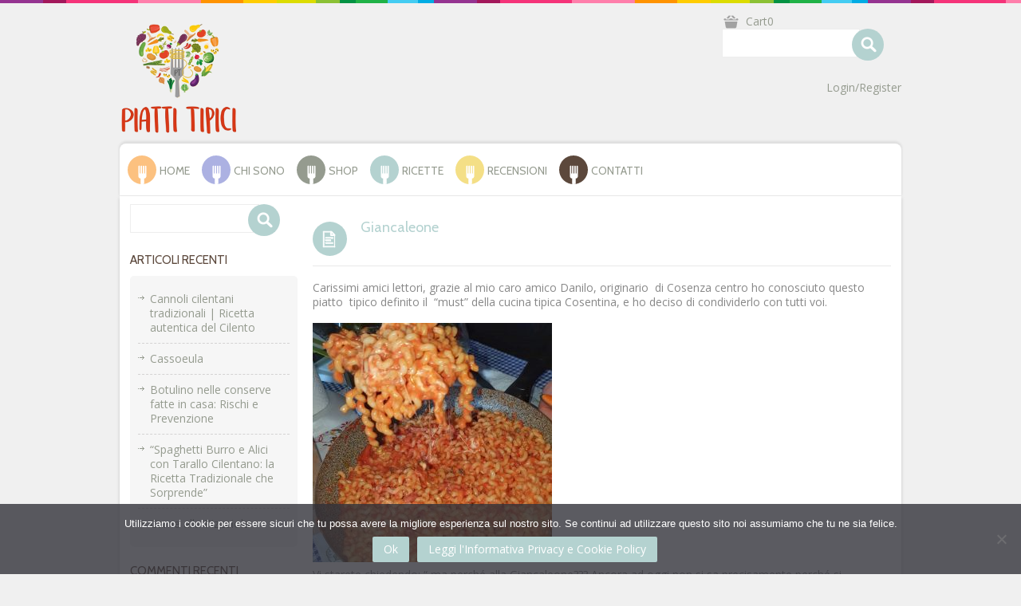

--- FILE ---
content_type: text/html; charset=UTF-8
request_url: https://www.piattitipici.eu/giancaleone/
body_size: 20785
content:
<!DOCTYPE html>
<!--[if IE 7]>
<html class="ie ie7" lang="it-IT">
<![endif]-->
<!--[if IE 8]>
<html class="ie ie8" lang="it-IT">
<![endif]-->
<!--[if !(IE 7) | !(IE 8) ]><!-->
<html lang="it-IT">
<!--<![endif]-->
<head>
<meta charset="UTF-8">
<meta name="viewport" content="width=device-width,initial-scale=1">
<link rel="profile" href="http://gmpg.org/xfn/11">
<link rel="pingback" href="https://www.piattitipici.eu/xmlrpc.php">
<!--[if lt IE 9]>
	<script src="https://www.piattitipici.eu/wp-content/themes/piattitipici/js/html5.js"></script>
	<![endif]-->
 
	
<!--Display favivon -->
<link rel="shortcut icon" type="image/png" href="https://www.piattitipici.eu/wp-content/uploads/2019/05/favicon.png" />	 
<style>

</style>	
				<script>document.documentElement.className = document.documentElement.className + ' yes-js js_active js'</script>
			<!--[if lt IE 9]>
		<![endif]-->
<meta name='robots' content='index, follow, max-image-preview:large, max-snippet:-1, max-video-preview:-1' />

	<!-- This site is optimized with the Yoast SEO plugin v26.7 - https://yoast.com/wordpress/plugins/seo/ -->
	<title>Giancaleone - Piatti Tipici</title>
	<meta name="description" content="Piatto tipico di Cosenza.Semplice da preparare e anche economico.Ma perchè si chiama Giancaleone? ancora non si sa precisamente ma sappiamo che è buonissimo" />
	<link rel="canonical" href="https://www.piattitipici.eu/giancaleone/" />
	<meta property="og:locale" content="it_IT" />
	<meta property="og:type" content="article" />
	<meta property="og:title" content="Giancaleone - Piatti Tipici" />
	<meta property="og:description" content="Piatto tipico di Cosenza.Semplice da preparare e anche economico.Ma perchè si chiama Giancaleone? ancora non si sa precisamente ma sappiamo che è buonissimo" />
	<meta property="og:url" content="https://www.piattitipici.eu/giancaleone/" />
	<meta property="og:site_name" content="Piatti Tipici" />
	<meta property="article:published_time" content="2020-03-13T11:00:38+00:00" />
	<meta property="og:image" content="https://www.piattitipici.eu/wp-content/uploads/2020/03/Giancaleone-Piattitipici.jpeg" />
	<meta property="og:image:width" content="1512" />
	<meta property="og:image:height" content="1512" />
	<meta property="og:image:type" content="image/jpeg" />
	<meta name="author" content="Annino Ruocco" />
	<meta name="twitter:card" content="summary_large_image" />
	<meta name="twitter:label1" content="Scritto da" />
	<meta name="twitter:data1" content="Annino Ruocco" />
	<meta name="twitter:label2" content="Tempo di lettura stimato" />
	<meta name="twitter:data2" content="2 minuti" />
	<script type="application/ld+json" class="yoast-schema-graph">{"@context":"https://schema.org","@graph":[{"@type":"Article","@id":"https://www.piattitipici.eu/giancaleone/#article","isPartOf":{"@id":"https://www.piattitipici.eu/giancaleone/"},"author":{"name":"Annino Ruocco","@id":"https://www.piattitipici.eu/#/schema/person/e0f14c196c50a72862bbf60e15aba86a"},"headline":"Giancaleone","datePublished":"2020-03-13T11:00:38+00:00","mainEntityOfPage":{"@id":"https://www.piattitipici.eu/giancaleone/"},"wordCount":310,"commentCount":0,"publisher":{"@id":"https://www.piattitipici.eu/#/schema/person/e0f14c196c50a72862bbf60e15aba86a"},"image":{"@id":"https://www.piattitipici.eu/giancaleone/#primaryimage"},"thumbnailUrl":"https://www.piattitipici.eu/wp-content/uploads/2020/03/Giancaleone-Piattitipici.jpeg","keywords":["giancaleone","pasta alla giancaleone","piatti cosentini","piatti cosenza"],"articleSection":["Primi"],"inLanguage":"it-IT","potentialAction":[{"@type":"CommentAction","name":"Comment","target":["https://www.piattitipici.eu/giancaleone/#respond"]}]},{"@type":"WebPage","@id":"https://www.piattitipici.eu/giancaleone/","url":"https://www.piattitipici.eu/giancaleone/","name":"Giancaleone - Piatti Tipici","isPartOf":{"@id":"https://www.piattitipici.eu/#website"},"primaryImageOfPage":{"@id":"https://www.piattitipici.eu/giancaleone/#primaryimage"},"image":{"@id":"https://www.piattitipici.eu/giancaleone/#primaryimage"},"thumbnailUrl":"https://www.piattitipici.eu/wp-content/uploads/2020/03/Giancaleone-Piattitipici.jpeg","datePublished":"2020-03-13T11:00:38+00:00","description":"Piatto tipico di Cosenza.Semplice da preparare e anche economico.Ma perchè si chiama Giancaleone? ancora non si sa precisamente ma sappiamo che è buonissimo","breadcrumb":{"@id":"https://www.piattitipici.eu/giancaleone/#breadcrumb"},"inLanguage":"it-IT","potentialAction":[{"@type":"ReadAction","target":["https://www.piattitipici.eu/giancaleone/"]}]},{"@type":"ImageObject","inLanguage":"it-IT","@id":"https://www.piattitipici.eu/giancaleone/#primaryimage","url":"https://www.piattitipici.eu/wp-content/uploads/2020/03/Giancaleone-Piattitipici.jpeg","contentUrl":"https://www.piattitipici.eu/wp-content/uploads/2020/03/Giancaleone-Piattitipici.jpeg","width":1512,"height":1512},{"@type":"BreadcrumbList","@id":"https://www.piattitipici.eu/giancaleone/#breadcrumb","itemListElement":[{"@type":"ListItem","position":1,"name":"Home","item":"https://www.piattitipici.eu/"},{"@type":"ListItem","position":2,"name":"Blog","item":"https://www.piattitipici.eu/blog/"},{"@type":"ListItem","position":3,"name":"Giancaleone"}]},{"@type":"WebSite","@id":"https://www.piattitipici.eu/#website","url":"https://www.piattitipici.eu/","name":"Piatti Tipici","description":"","publisher":{"@id":"https://www.piattitipici.eu/#/schema/person/e0f14c196c50a72862bbf60e15aba86a"},"potentialAction":[{"@type":"SearchAction","target":{"@type":"EntryPoint","urlTemplate":"https://www.piattitipici.eu/?s={search_term_string}"},"query-input":{"@type":"PropertyValueSpecification","valueRequired":true,"valueName":"search_term_string"}}],"inLanguage":"it-IT"},{"@type":["Person","Organization"],"@id":"https://www.piattitipici.eu/#/schema/person/e0f14c196c50a72862bbf60e15aba86a","name":"Annino Ruocco","image":{"@type":"ImageObject","inLanguage":"it-IT","@id":"https://www.piattitipici.eu/#/schema/person/image/","url":"https://www.piattitipici.eu/wp-content/uploads/2019/05/Logo.png","contentUrl":"https://www.piattitipici.eu/wp-content/uploads/2019/05/Logo.png","width":150,"height":142,"caption":"Annino Ruocco"},"logo":{"@id":"https://www.piattitipici.eu/#/schema/person/image/"},"sameAs":["http://www.piattitipici.eu","https://www.instagram.com/piattitipici/"],"url":"https://www.piattitipici.eu/author/annino/"}]}</script>
	<!-- / Yoast SEO plugin. -->


<link rel='dns-prefetch' href='//platform-api.sharethis.com' />
<link rel='dns-prefetch' href='//fonts.googleapis.com' />
<link rel="alternate" type="application/rss+xml" title="Piatti Tipici &raquo; Feed" href="https://www.piattitipici.eu/feed/" />
<link rel="alternate" type="application/rss+xml" title="Piatti Tipici &raquo; Feed dei commenti" href="https://www.piattitipici.eu/comments/feed/" />
<link rel="alternate" type="application/rss+xml" title="Piatti Tipici &raquo; Giancaleone Feed dei commenti" href="https://www.piattitipici.eu/giancaleone/feed/" />
<link rel="alternate" title="oEmbed (JSON)" type="application/json+oembed" href="https://www.piattitipici.eu/wp-json/oembed/1.0/embed?url=https%3A%2F%2Fwww.piattitipici.eu%2Fgiancaleone%2F" />
<link rel="alternate" title="oEmbed (XML)" type="text/xml+oembed" href="https://www.piattitipici.eu/wp-json/oembed/1.0/embed?url=https%3A%2F%2Fwww.piattitipici.eu%2Fgiancaleone%2F&#038;format=xml" />
<style id='wp-img-auto-sizes-contain-inline-css'>
img:is([sizes=auto i],[sizes^="auto," i]){contain-intrinsic-size:3000px 1500px}
/*# sourceURL=wp-img-auto-sizes-contain-inline-css */
</style>
<link rel='stylesheet' id='opensans-user-css' href='https://fonts.googleapis.com/css?family=Open+Sans%3A300%2C400%2C500%2C600%2C700&#038;ver=6.9' media='all' />
<link rel='stylesheet' id='Cabin-user-css' href='https://fonts.googleapis.com/css?family=Cabin+Slab%3A300%2C400%2C500%2C600%2C700&#038;ver=6.9' media='all' />
<link rel='stylesheet' id='css_isotope-css' href='https://www.piattitipici.eu/wp-content/themes/piattitipici/css/isotop-port.css?ver=6.9' media='all' />
<link rel='stylesheet' id='custom-css' href='https://www.piattitipici.eu/wp-content/themes/piattitipici/css/megnor/custom.css?ver=6.9' media='all' />
<link rel='stylesheet' id='owl.carousel-css' href='https://www.piattitipici.eu/wp-content/themes/piattitipici/css/megnor/owl.carousel.css?ver=6.9' media='all' />
<link rel='stylesheet' id='shadowbox-css' href='https://www.piattitipici.eu/wp-content/themes/piattitipici/css/megnor/shadowbox.css?ver=6.9' media='all' />
<link rel='stylesheet' id='shortcode_style-css' href='https://www.piattitipici.eu/wp-content/themes/piattitipici/css/megnor/shortcode_style.css?ver=6.9' media='all' />
<link rel='stylesheet' id='animate_min-css' href='https://www.piattitipici.eu/wp-content/themes/piattitipici/css/megnor/animate.min.css?ver=6.9' media='all' />
<link rel='stylesheet' id='tm-css-flexslider-css' href='https://www.piattitipici.eu/wp-content/themes/piattitipici/css/megnor/tm_flexslider.css?ver=6.9' media='all' />
<link rel='stylesheet' id='templatelema_woocommerce_css-css' href='https://www.piattitipici.eu/wp-content/themes/piattitipici/css/megnor/woocommerce.css?ver=6.9' media='all' />
<style id='wp-emoji-styles-inline-css'>

	img.wp-smiley, img.emoji {
		display: inline !important;
		border: none !important;
		box-shadow: none !important;
		height: 1em !important;
		width: 1em !important;
		margin: 0 0.07em !important;
		vertical-align: -0.1em !important;
		background: none !important;
		padding: 0 !important;
	}
/*# sourceURL=wp-emoji-styles-inline-css */
</style>
<link rel='stylesheet' id='wp-block-library-css' href='https://www.piattitipici.eu/wp-includes/css/dist/block-library/style.min.css?ver=6.9' media='all' />
<link rel='stylesheet' id='wc-blocks-style-css' href='https://www.piattitipici.eu/wp-content/plugins/woocommerce/assets/client/blocks/wc-blocks.css?ver=wc-10.4.3' media='all' />
<style id='global-styles-inline-css'>
:root{--wp--preset--aspect-ratio--square: 1;--wp--preset--aspect-ratio--4-3: 4/3;--wp--preset--aspect-ratio--3-4: 3/4;--wp--preset--aspect-ratio--3-2: 3/2;--wp--preset--aspect-ratio--2-3: 2/3;--wp--preset--aspect-ratio--16-9: 16/9;--wp--preset--aspect-ratio--9-16: 9/16;--wp--preset--color--black: #000000;--wp--preset--color--cyan-bluish-gray: #abb8c3;--wp--preset--color--white: #ffffff;--wp--preset--color--pale-pink: #f78da7;--wp--preset--color--vivid-red: #cf2e2e;--wp--preset--color--luminous-vivid-orange: #ff6900;--wp--preset--color--luminous-vivid-amber: #fcb900;--wp--preset--color--light-green-cyan: #7bdcb5;--wp--preset--color--vivid-green-cyan: #00d084;--wp--preset--color--pale-cyan-blue: #8ed1fc;--wp--preset--color--vivid-cyan-blue: #0693e3;--wp--preset--color--vivid-purple: #9b51e0;--wp--preset--gradient--vivid-cyan-blue-to-vivid-purple: linear-gradient(135deg,rgb(6,147,227) 0%,rgb(155,81,224) 100%);--wp--preset--gradient--light-green-cyan-to-vivid-green-cyan: linear-gradient(135deg,rgb(122,220,180) 0%,rgb(0,208,130) 100%);--wp--preset--gradient--luminous-vivid-amber-to-luminous-vivid-orange: linear-gradient(135deg,rgb(252,185,0) 0%,rgb(255,105,0) 100%);--wp--preset--gradient--luminous-vivid-orange-to-vivid-red: linear-gradient(135deg,rgb(255,105,0) 0%,rgb(207,46,46) 100%);--wp--preset--gradient--very-light-gray-to-cyan-bluish-gray: linear-gradient(135deg,rgb(238,238,238) 0%,rgb(169,184,195) 100%);--wp--preset--gradient--cool-to-warm-spectrum: linear-gradient(135deg,rgb(74,234,220) 0%,rgb(151,120,209) 20%,rgb(207,42,186) 40%,rgb(238,44,130) 60%,rgb(251,105,98) 80%,rgb(254,248,76) 100%);--wp--preset--gradient--blush-light-purple: linear-gradient(135deg,rgb(255,206,236) 0%,rgb(152,150,240) 100%);--wp--preset--gradient--blush-bordeaux: linear-gradient(135deg,rgb(254,205,165) 0%,rgb(254,45,45) 50%,rgb(107,0,62) 100%);--wp--preset--gradient--luminous-dusk: linear-gradient(135deg,rgb(255,203,112) 0%,rgb(199,81,192) 50%,rgb(65,88,208) 100%);--wp--preset--gradient--pale-ocean: linear-gradient(135deg,rgb(255,245,203) 0%,rgb(182,227,212) 50%,rgb(51,167,181) 100%);--wp--preset--gradient--electric-grass: linear-gradient(135deg,rgb(202,248,128) 0%,rgb(113,206,126) 100%);--wp--preset--gradient--midnight: linear-gradient(135deg,rgb(2,3,129) 0%,rgb(40,116,252) 100%);--wp--preset--font-size--small: 13px;--wp--preset--font-size--medium: 20px;--wp--preset--font-size--large: 36px;--wp--preset--font-size--x-large: 42px;--wp--preset--spacing--20: 0.44rem;--wp--preset--spacing--30: 0.67rem;--wp--preset--spacing--40: 1rem;--wp--preset--spacing--50: 1.5rem;--wp--preset--spacing--60: 2.25rem;--wp--preset--spacing--70: 3.38rem;--wp--preset--spacing--80: 5.06rem;--wp--preset--shadow--natural: 6px 6px 9px rgba(0, 0, 0, 0.2);--wp--preset--shadow--deep: 12px 12px 50px rgba(0, 0, 0, 0.4);--wp--preset--shadow--sharp: 6px 6px 0px rgba(0, 0, 0, 0.2);--wp--preset--shadow--outlined: 6px 6px 0px -3px rgb(255, 255, 255), 6px 6px rgb(0, 0, 0);--wp--preset--shadow--crisp: 6px 6px 0px rgb(0, 0, 0);}:where(.is-layout-flex){gap: 0.5em;}:where(.is-layout-grid){gap: 0.5em;}body .is-layout-flex{display: flex;}.is-layout-flex{flex-wrap: wrap;align-items: center;}.is-layout-flex > :is(*, div){margin: 0;}body .is-layout-grid{display: grid;}.is-layout-grid > :is(*, div){margin: 0;}:where(.wp-block-columns.is-layout-flex){gap: 2em;}:where(.wp-block-columns.is-layout-grid){gap: 2em;}:where(.wp-block-post-template.is-layout-flex){gap: 1.25em;}:where(.wp-block-post-template.is-layout-grid){gap: 1.25em;}.has-black-color{color: var(--wp--preset--color--black) !important;}.has-cyan-bluish-gray-color{color: var(--wp--preset--color--cyan-bluish-gray) !important;}.has-white-color{color: var(--wp--preset--color--white) !important;}.has-pale-pink-color{color: var(--wp--preset--color--pale-pink) !important;}.has-vivid-red-color{color: var(--wp--preset--color--vivid-red) !important;}.has-luminous-vivid-orange-color{color: var(--wp--preset--color--luminous-vivid-orange) !important;}.has-luminous-vivid-amber-color{color: var(--wp--preset--color--luminous-vivid-amber) !important;}.has-light-green-cyan-color{color: var(--wp--preset--color--light-green-cyan) !important;}.has-vivid-green-cyan-color{color: var(--wp--preset--color--vivid-green-cyan) !important;}.has-pale-cyan-blue-color{color: var(--wp--preset--color--pale-cyan-blue) !important;}.has-vivid-cyan-blue-color{color: var(--wp--preset--color--vivid-cyan-blue) !important;}.has-vivid-purple-color{color: var(--wp--preset--color--vivid-purple) !important;}.has-black-background-color{background-color: var(--wp--preset--color--black) !important;}.has-cyan-bluish-gray-background-color{background-color: var(--wp--preset--color--cyan-bluish-gray) !important;}.has-white-background-color{background-color: var(--wp--preset--color--white) !important;}.has-pale-pink-background-color{background-color: var(--wp--preset--color--pale-pink) !important;}.has-vivid-red-background-color{background-color: var(--wp--preset--color--vivid-red) !important;}.has-luminous-vivid-orange-background-color{background-color: var(--wp--preset--color--luminous-vivid-orange) !important;}.has-luminous-vivid-amber-background-color{background-color: var(--wp--preset--color--luminous-vivid-amber) !important;}.has-light-green-cyan-background-color{background-color: var(--wp--preset--color--light-green-cyan) !important;}.has-vivid-green-cyan-background-color{background-color: var(--wp--preset--color--vivid-green-cyan) !important;}.has-pale-cyan-blue-background-color{background-color: var(--wp--preset--color--pale-cyan-blue) !important;}.has-vivid-cyan-blue-background-color{background-color: var(--wp--preset--color--vivid-cyan-blue) !important;}.has-vivid-purple-background-color{background-color: var(--wp--preset--color--vivid-purple) !important;}.has-black-border-color{border-color: var(--wp--preset--color--black) !important;}.has-cyan-bluish-gray-border-color{border-color: var(--wp--preset--color--cyan-bluish-gray) !important;}.has-white-border-color{border-color: var(--wp--preset--color--white) !important;}.has-pale-pink-border-color{border-color: var(--wp--preset--color--pale-pink) !important;}.has-vivid-red-border-color{border-color: var(--wp--preset--color--vivid-red) !important;}.has-luminous-vivid-orange-border-color{border-color: var(--wp--preset--color--luminous-vivid-orange) !important;}.has-luminous-vivid-amber-border-color{border-color: var(--wp--preset--color--luminous-vivid-amber) !important;}.has-light-green-cyan-border-color{border-color: var(--wp--preset--color--light-green-cyan) !important;}.has-vivid-green-cyan-border-color{border-color: var(--wp--preset--color--vivid-green-cyan) !important;}.has-pale-cyan-blue-border-color{border-color: var(--wp--preset--color--pale-cyan-blue) !important;}.has-vivid-cyan-blue-border-color{border-color: var(--wp--preset--color--vivid-cyan-blue) !important;}.has-vivid-purple-border-color{border-color: var(--wp--preset--color--vivid-purple) !important;}.has-vivid-cyan-blue-to-vivid-purple-gradient-background{background: var(--wp--preset--gradient--vivid-cyan-blue-to-vivid-purple) !important;}.has-light-green-cyan-to-vivid-green-cyan-gradient-background{background: var(--wp--preset--gradient--light-green-cyan-to-vivid-green-cyan) !important;}.has-luminous-vivid-amber-to-luminous-vivid-orange-gradient-background{background: var(--wp--preset--gradient--luminous-vivid-amber-to-luminous-vivid-orange) !important;}.has-luminous-vivid-orange-to-vivid-red-gradient-background{background: var(--wp--preset--gradient--luminous-vivid-orange-to-vivid-red) !important;}.has-very-light-gray-to-cyan-bluish-gray-gradient-background{background: var(--wp--preset--gradient--very-light-gray-to-cyan-bluish-gray) !important;}.has-cool-to-warm-spectrum-gradient-background{background: var(--wp--preset--gradient--cool-to-warm-spectrum) !important;}.has-blush-light-purple-gradient-background{background: var(--wp--preset--gradient--blush-light-purple) !important;}.has-blush-bordeaux-gradient-background{background: var(--wp--preset--gradient--blush-bordeaux) !important;}.has-luminous-dusk-gradient-background{background: var(--wp--preset--gradient--luminous-dusk) !important;}.has-pale-ocean-gradient-background{background: var(--wp--preset--gradient--pale-ocean) !important;}.has-electric-grass-gradient-background{background: var(--wp--preset--gradient--electric-grass) !important;}.has-midnight-gradient-background{background: var(--wp--preset--gradient--midnight) !important;}.has-small-font-size{font-size: var(--wp--preset--font-size--small) !important;}.has-medium-font-size{font-size: var(--wp--preset--font-size--medium) !important;}.has-large-font-size{font-size: var(--wp--preset--font-size--large) !important;}.has-x-large-font-size{font-size: var(--wp--preset--font-size--x-large) !important;}
/*# sourceURL=global-styles-inline-css */
</style>

<style id='classic-theme-styles-inline-css'>
/*! This file is auto-generated */
.wp-block-button__link{color:#fff;background-color:#32373c;border-radius:9999px;box-shadow:none;text-decoration:none;padding:calc(.667em + 2px) calc(1.333em + 2px);font-size:1.125em}.wp-block-file__button{background:#32373c;color:#fff;text-decoration:none}
/*# sourceURL=/wp-includes/css/classic-themes.min.css */
</style>
<link rel='stylesheet' id='contact-form-7-css' href='https://www.piattitipici.eu/wp-content/plugins/contact-form-7/includes/css/styles.css?ver=6.1.4' media='all' />
<link rel='stylesheet' id='cookie-notice-front-css' href='https://www.piattitipici.eu/wp-content/plugins/cookie-notice/css/front.min.css?ver=2.5.11' media='all' />
<link rel='stylesheet' id='simple-share-buttons-adder-indie-css' href='//fonts.googleapis.com/css?family=Indie+Flower&#038;ver=8.5.3' media='all' />
<style id='woocommerce-inline-inline-css'>
.woocommerce form .form-row .required { visibility: visible; }
/*# sourceURL=woocommerce-inline-inline-css */
</style>
<link rel='stylesheet' id='wc-gateway-ppec-frontend-css' href='https://www.piattitipici.eu/wp-content/plugins/woocommerce-gateway-paypal-express-checkout/assets/css/wc-gateway-ppec-frontend.css?ver=2.1.3' media='all' />
<link rel='stylesheet' id='jquery-selectBox-css' href='https://www.piattitipici.eu/wp-content/plugins/yith-woocommerce-wishlist/assets/css/jquery.selectBox.css?ver=1.2.0' media='all' />
<link rel='stylesheet' id='woocommerce_prettyPhoto_css-css' href='//www.piattitipici.eu/wp-content/plugins/woocommerce/assets/css/prettyPhoto.css?ver=3.1.6' media='all' />
<link rel='stylesheet' id='yith-wcwl-main-css' href='https://www.piattitipici.eu/wp-content/plugins/yith-woocommerce-wishlist/assets/css/style.css?ver=4.11.0' media='all' />
<style id='yith-wcwl-main-inline-css'>
 :root { --rounded-corners-radius: 16px; --add-to-cart-rounded-corners-radius: 16px; --feedback-duration: 3s } 
 :root { --rounded-corners-radius: 16px; --add-to-cart-rounded-corners-radius: 16px; --feedback-duration: 3s } 
/*# sourceURL=yith-wcwl-main-inline-css */
</style>
<link rel='stylesheet' id='templatemela-fonts-css' href='//fonts.googleapis.com/css?family=Source+Sans+Pro%3A300%2C400%2C700%2C300italic%2C400italic%2C700italic%7CBitter%3A400%2C700&#038;subset=latin%2Clatin-ext' media='all' />
<link rel='stylesheet' id='font_awesome-css' href='https://www.piattitipici.eu/wp-content/themes/piattitipici/fonts/css/font-awesome.css?ver=2.09' media='all' />
<link rel='stylesheet' id='templatemela-style-css' href='https://www.piattitipici.eu/wp-content/themes/piattitipici/style.css?ver=2014-02-01' media='all' />
<script id="cookie-notice-front-js-before">
/* <![CDATA[ */
var cnArgs = {"ajaxUrl":"https:\/\/www.piattitipici.eu\/wp-admin\/admin-ajax.php","nonce":"bfd5a93996","hideEffect":"fade","position":"bottom","onScroll":false,"onScrollOffset":100,"onClick":false,"cookieName":"cookie_notice_accepted","cookieTime":2592000,"cookieTimeRejected":2592000,"globalCookie":false,"redirection":false,"cache":false,"revokeCookies":false,"revokeCookiesOpt":"automatic"};

//# sourceURL=cookie-notice-front-js-before
/* ]]> */
</script>
<script src="https://www.piattitipici.eu/wp-content/plugins/cookie-notice/js/front.min.js?ver=2.5.11" id="cookie-notice-front-js"></script>
<script src="//platform-api.sharethis.com/js/sharethis.js?ver=8.5.3#property=65329ebb1c5944001a171636&amp;product=gdpr-compliance-tool-v2&amp;source=simple-share-buttons-adder-wordpress" id="simple-share-buttons-adder-mu-js"></script>
<script src="https://www.piattitipici.eu/wp-includes/js/jquery/jquery.min.js?ver=3.7.1" id="jquery-core-js"></script>
<script src="https://www.piattitipici.eu/wp-includes/js/jquery/jquery-migrate.min.js?ver=3.4.1" id="jquery-migrate-js"></script>
<script src="https://www.piattitipici.eu/wp-content/plugins/woocommerce/assets/js/jquery-blockui/jquery.blockUI.min.js?ver=2.7.0-wc.10.4.3" id="wc-jquery-blockui-js" defer="defer" data-wp-strategy="defer"></script>
<script id="wc-add-to-cart-js-extra">
/* <![CDATA[ */
var wc_add_to_cart_params = {"ajax_url":"/wp-admin/admin-ajax.php","wc_ajax_url":"/?wc-ajax=%%endpoint%%","i18n_view_cart":"Visualizza carrello","cart_url":"https://www.piattitipici.eu/shopping-cart/","is_cart":"","cart_redirect_after_add":"no"};
//# sourceURL=wc-add-to-cart-js-extra
/* ]]> */
</script>
<script src="https://www.piattitipici.eu/wp-content/plugins/woocommerce/assets/js/frontend/add-to-cart.min.js?ver=10.4.3" id="wc-add-to-cart-js" defer="defer" data-wp-strategy="defer"></script>
<script src="https://www.piattitipici.eu/wp-content/plugins/woocommerce/assets/js/js-cookie/js.cookie.min.js?ver=2.1.4-wc.10.4.3" id="wc-js-cookie-js" defer="defer" data-wp-strategy="defer"></script>
<script id="woocommerce-js-extra">
/* <![CDATA[ */
var woocommerce_params = {"ajax_url":"/wp-admin/admin-ajax.php","wc_ajax_url":"/?wc-ajax=%%endpoint%%","i18n_password_show":"Mostra password","i18n_password_hide":"Nascondi password"};
//# sourceURL=woocommerce-js-extra
/* ]]> */
</script>
<script src="https://www.piattitipici.eu/wp-content/plugins/woocommerce/assets/js/frontend/woocommerce.min.js?ver=10.4.3" id="woocommerce-js" defer="defer" data-wp-strategy="defer"></script>
<script src="https://www.piattitipici.eu/wp-content/themes/piattitipici/js/megnor/jquery.easypiechart.min.js?ver=6.9" id="jquery_easypiechart-js"></script>
<script src="https://www.piattitipici.eu/wp-content/themes/piattitipici/js/megnor/custom.js?ver=6.9" id="jquery_custom-js"></script>
<script src="https://www.piattitipici.eu/wp-content/themes/piattitipici/js/megnor/owl.carousel.min.js?ver=6.9" id="jquery_owlcarousel-js"></script>
<script src="https://www.piattitipici.eu/wp-content/themes/piattitipici/js/megnor/jquery.formalize.min.js?ver=6.9" id="jquery_formalize-js"></script>
<script src="https://www.piattitipici.eu/wp-content/themes/piattitipici/js/megnor/respond.min.js?ver=6.9" id="jquery_respond-js"></script>
<script src="https://www.piattitipici.eu/wp-content/themes/piattitipici/js/megnor/jquery.validate.js?ver=6.9" id="jquery_validate-js"></script>
<script src="https://www.piattitipici.eu/wp-content/themes/piattitipici/js/megnor/shadowbox.js?ver=6.9" id="jquery_shadowbox-js"></script>
<script src="https://www.piattitipici.eu/wp-content/themes/piattitipici/js/megnor/jquery.flexslider.js?ver=6.9" id="jquery_flexslider-js"></script>
<script src="https://www.piattitipici.eu/wp-content/themes/piattitipici/js/megnor/waypoints.min.js?ver=6.9" id="jquery_waypoints-js"></script>
<script src="https://www.piattitipici.eu/wp-content/themes/piattitipici/js/megnor/jquery.megamenu.js?ver=6.9" id="jquery_megamenu-js"></script>
<link rel="https://api.w.org/" href="https://www.piattitipici.eu/wp-json/" /><link rel="alternate" title="JSON" type="application/json" href="https://www.piattitipici.eu/wp-json/wp/v2/posts/3532" /><link rel="EditURI" type="application/rsd+xml" title="RSD" href="https://www.piattitipici.eu/xmlrpc.php?rsd" />
<meta name="generator" content="WordPress 6.9" />
<meta name="generator" content="WooCommerce 10.4.3" />
<link rel='shortlink' href='https://www.piattitipici.eu/?p=3532' />
<!-- Analytics by WP Statistics - https://wp-statistics.com -->
<meta name="generator" content="/home/user/web/piattitipici.eu/public_html/wp-content/themes/piattitipici/style.css - " />		<link href='https://fonts.googleapis.com/css?family=Cabin' rel='stylesheet' />
	<style>
		h1 {	
		font-family:'Cabin', Arial, Helvetica, sans-serif;
	}	
		
		h1 {	
		color:#5C483C;	
	}	
			
		h2 {	
		font-family:'Cabin', Arial, Helvetica, sans-serif;
	}	
		
		h2 {	
		color:#5C483C;	
	}	
	
		h3 {	
		font-family:'Cabin', Arial, Helvetica, sans-serif;
	}	
		
		h3 { color:#5C483C;}
		
		h4 {	
		font-family:'Cabin', Arial, Helvetica, sans-serif;
	}	
		
	
		h4 {	
		color:#5C483C;	
	}	
		
		h5 {	
		font-family:'Cabin', Arial, Helvetica, sans-serif;
	}	
		
		h5 {	
		color:#5C483C;	
	}	
		
		h6 {	
		font-family:'Cabin', Arial, Helvetica, sans-serif;
	}	
		
		h6 {	
		color:#5C483C;	
	}	
		
		.home-service h3.widget-title {	
		font-family:'Cabin', Arial, Helvetica, sans-serif;
	}	
		
		
	
	a {
		color:#959B8F;
	}
	a:hover {
		color:#5C483C;
	}
	.footer a, .site-footer a, .site-footer{
		color:#959B8F; 
	}
	.footer a:hover, .footer .footer-links li a:hover, .site-footer a:hover{
		color:#5C483C;		 
	}
	
		h3 {	
		font-family:'Cabin', Arial, Helvetica, sans-serif;	
	}	
		
	
		.footer-main {	
		font-family:'Open Sans', Arial, Helvetica, sans-serif;	
	}	
		

	.site-footer {
		background-color:#FFFFFF ;
				background-image: url("https://www.piattitipici.eu/wp-content/themes/piattitipici/images/megnor/footer-bg.png");
		background-position:top center;
		background-repeat:repeat-x;
		background-attachment:scroll;
			}
	body {
		background-color:#F0F0F0 ;
						background-position:top left ;
		background-repeat:repeat;
		background-attachment:scroll;
					
		color:#888888;
	} 
		.site-header {
		background-color:#F0F0F0;
				background-image: url("https://www.piattitipici.eu/wp-content/themes/piattitipici/images/megnor/top-line.png");
		background-position:top left;
		background-repeat:repeat-x;
		background-attachment:scroll;
			} 
	
	
		body {	
		font-family: 'Open Sans', Arial, Helvetica, sans-serif;	
	}
	
	.mega-menu li span, .menu-toggle-image{
	background: url("https://www.piattitipici.eu/wp-content/themes/piattitipici/images/megnor/menu_bg.png") no-repeat scroll center center #FCC180 ;}	
.mega-menu .menu1 span, .mega-menu .menu7 span{ background-color:#FCC180; }
.mega-menu .menu2 span, .mega-menu .menu8 span{ background-color:#ACB1E2; }
.mega-menu .menu3 span, .mega-menu .menu9 span{ background-color: #959B8F; }
.mega-menu .menu4 span, .mega-menu .menu10 span { background-color: #B4D2D0; }
.mega-menu .menu5 span, .mega-menu .menu11 span { background-color: #F4DF86; }
.mega-menu .menu6 span , .mega-menu .menu12 span{ background-color: #5C483C; }

.mega-menu .menu1 ul, .mega-menu .menu7 ul{ border:1px solid #FCC180;  }
.mega-menu .menu2 ul, .mega-menu .menu8 ul{ border:1px solid #ACB1E2; }
.mega-menu .menu3 ul, .mega-menu .menu9 ul{ border:1px solid #959B8F; }
.mega-menu .menu4 ul, .mega-menu .menu10 ul{ border:1px solid #B4D2D0; }
.mega-menu .menu5 ul, .mega-menu .menu11 ul{ border:1px solid #F4DF86; }
.mega-menu .menu6 ul, .mega-menu .menu12 ul{ border:1px solid #5C483C; }

.mega-menu .menu1:hover ul a:hover, .mega-menu .menu7:hover ul a:hover{ background-color:#FCC180; color:#FFF !important; }
.mega-menu .menu2:hover ul a:hover, .mega-menu .menu8:hover ul a:hover{ background-color:#ACB1E2; color:#FFF !important; }
.mega-menu .menu3:hover ul a:hover, .mega-menu .menu9:hover ul a:hover{ background-color:#959B8F; color:#FFF !important; }
.mega-menu .menu4:hover ul a:hover, .mega-menu .menu10:hover ul a:hover{ background-color:#B4D2D0; color:#FFF !important; }
.mega-menu .menu5:hover ul a:hover, .mega-menu .menu11:hover ul a:hover{ background-color:#F4DF86; color:#FFF !important; }
.mega-menu .menu6:hover ul a:hover, .mega-menu .menu12:hover ul a:hover{ background-color:#5C483C; color:#FFF !important; }

.mega-menu li.menu1 a:hover, .mega-menu li.menu7 a:hover,
.mega-menu li.current-menu-item.menu1 a:hover, .mega-menu li.current-menu-item.menu7 a:hover { color: #FCC180; }
.mega-menu li.menu2 a:hover, .mega-menu li.menu8 a:hover,
.mega-menu li.current-menu-item.menu2 a:hover, .mega-menu li.current-menu-item.menu8 a:hover { color: #ACB1E2; }
.mega-menu li.menu3 a:hover, .mega-menu li.menu9 a:hover,
.mega-menu li.current-menu-item.menu3 a:hover, .mega-menu li.current-menu-item.menu9 a:hover { color: #959B8F; }
.mega-menu li.menu4 a:hover, .nav-menu li.menu10 a:hover,
.mega-menu li.current-menu-item.menu4 a:hover, .mega-menu li.current-menu-item.menu10 a:hover { color: #B4D2D0; }
.mega-menu li.menu5 a:hover, .mega-menu li.menu11 a:hover,
.mega-menu li.current-menu-item.menu5 a:hover, .mega-menu li.current-menu-item.menu11 a:hover { color: #F4DF86; }
.mega-menu li.menu6 a:hover, .mega-menu li.menu12 a:hover,
.mega-menu li.current-menu-item.menu6 a:hover, .mega-menu li.current-menu-item.menu12 a:hover { color: #5C483C; }	

	.widget button, .widget input[type="button"], .widget input[type="reset"], .widget input[type="submit"], a.button, button, .contributor-posts-link, input[type="button"], input[type="reset"], input[type="submit"], .button_content_inner a, .woocommerce #content input.button, .woocommerce #respond input#submit, .woocommerce a.button, .woocommerce button.button, .woocommerce input.button, .woocommerce-page #content input.button, .woocommerce-page #respond input#submit, .woocommerce-page a.button, .woocommerce-page button.button, .woocommerce-page input.button
	{
		background-color:#B4D2D0; 
	}
	.widget input[type="button"]:hover,.widget input[type="button"]:focus,.widget input[type="reset"]:hover,.widget input[type="reset"]:focus,.widget input[type="submit"]:hover,.widget input[type="submit"]:focus,a.button:hover,a.button:focus,button:hover,button:focus,.contributor-posts-link:hover,input[type="button"]:hover,input[type="button"]:focus,input[type="reset"]:hover,input[type="reset"]:focus,input[type="submit"]:hover,input[type="submit"]:focus,.calloutarea_button a.button:hover,.calloutarea_button a.button:focus,.button_content_inner a:hover,.button_content_inner a:focus,.woocommerce #content input.button:hover, .woocommerce #respond input#submit:hover, .woocommerce a.button:hover, .woocommerce button.button:hover, .woocommerce input.button:hover, .woocommerce-page #content input.button:hover, .woocommerce-page #respond input#submit:hover, .woocommerce-page a.button:hover, .woocommerce-page button.button:hover, .woocommerce-page input.button:hover,.woocommerce #content input.button.disabled,.woocommerce #content input.button:disabled,.woocommerce #respond input#submit.disabled,.woocommerce #respond input#submit:disabled,.woocommerce a.button.disabled,.woocommerce a.button:disabled,.woocommerce button.button.disabled,.woocommerce button.button:disabled,.woocommerce input.button.disabled,.woocommerce input.button:disabled,.woocommerce-page #content input.button.disabled,.woocommerce-page #content input.button:disabled,.woocommerce-page #respond input#submit.disabled,.woocommerce-page #respond input#submit:disabled,.woocommerce-page a.button.disabled,.woocommerce-page a.button:disabled,.woocommerce-page button.button.disabled,.woocommerce-page button.button:disabled,.woocommerce-page input.button.disabled,.woocommerce-page input.button:disabled 
	{
		background-color:#959B8F; 
		
	}	
	
			
</style>
	<noscript><style>.woocommerce-product-gallery{ opacity: 1 !important; }</style></noscript>
	 
<link rel='stylesheet' id='responsive-css' href='https://www.piattitipici.eu/wp-content/themes/piattitipici/responsive.css?ver=6.9' media='all' />
<link rel='stylesheet' id='simple-share-buttons-adder-ssba-css' href='https://www.piattitipici.eu/wp-content/plugins/simple-share-buttons-adder/css/ssba.css?ver=1758735630' media='all' />
<style id='simple-share-buttons-adder-ssba-inline-css'>
.ssba img
								{border:  0;
									box-shadow: none !important;
									display: inline !important;
									vertical-align: middle;
									box-sizing: unset;
								}

								.ssba-classic-2 .ssbp-text {
									display: none!important;
								}
					.ssbp-list li a {height: 48px!important; width: 48px!important; 
					}
					.ssbp-list li a:hover {
					}

					.ssbp-list li a svg, .ssbp-list li a.ssbp-douban span:not(.color-icon) svg, .ssbp-list li a svg path, .ssbp-list li a.ssbp-surfingbird span:not(.color-icon) svg polygon {line-height: 48px!important;; font-size: 18px;}
					.ssbp-list li a:hover svg, .ssbp-list li a:hover span:not(.color-icon) svg, .ssbp-list li a.ssbp-douban:hover span:not(.color-icon) svg path, .ssbp-list li a.ssbp-surfingbird:hover svg polygon {}
					.ssbp-list li {
					margin-left: 12px!important;
					}

					.ssba-share-text {
					font-size: 16px;  font-weight: bold; font-family: Indie Flower;
						}

			   #ssba-bar-2 .ssbp-bar-list {
					max-width: 48px !important;;
			   }
			   #ssba-bar-2 .ssbp-bar-list li a {height: 48px !important; width: 48px !important; 
				}
				#ssba-bar-2 .ssbp-bar-list li a:hover {
				}

				#ssba-bar-2 .ssbp-bar-list li a svg,
				 #ssba-bar-2 .ssbp-bar-list li a svg path, .ssbp-bar-list li a.ssbp-surfingbird span:not(.color-icon) svg polygon {line-height: 48px !important;; font-size: 18px;}
				#ssba-bar-2 .ssbp-bar-list li a:hover svg,
				 #ssba-bar-2 .ssbp-bar-list li a:hover svg path, .ssbp-bar-list li a.ssbp-surfingbird span:not(.color-icon) svg polygon {}
				#ssba-bar-2 .ssbp-bar-list li {
				margin: 0px 0!important;
				}@media only screen and ( max-width: 750px ) {
				#ssba-bar-2 {
				display: block;
				}
			}
/*# sourceURL=simple-share-buttons-adder-ssba-inline-css */
</style>
</head>
<body class="wp-singular post-template-default single single-post postid-3532 single-format-standard wp-theme-piattitipici theme-piattitipici cookies-not-set woocommerce-no-js masthead-fixed singular shop-left-sidebar">
<div id="page" class="hfeed site">
<!-- Header -->
<header id="masthead" class="site-header header2 ">
  <div class="site-header-main">
    <div class="header-main">
      <div class="header_left">
                <a href="https://www.piattitipici.eu/" title="Piatti Tipici" rel="home">
        <img alt="Piatti Tipici" src="https://www.piattitipici.eu/wp-content/uploads/2019/05/Logo.png" />        </a>
                      </div>
      	  <div class="header_right">
	  						<div class="header-right-top">
												</div>
										
			
						
																		
										<div class="header_cart">
		<div class="cart togg">
									
			<div id="shopping_cart" class="shopping_cart tog" title="View your shopping cart">
			<a class="cart-contents" href="https://www.piattitipici.eu/shopping-cart/" title="View your shopping cart">Cart0<span class="woocommerce-Price-amount amount">0,00<span class="woocommerce-Price-currencySymbol">&euro;</span></span>  </a>			
			
			</div>	
						<aside id="search-4" class="widget widget_search tab_content"><form role="search" method="get" id="searchform" class="search-form" action="https://www.piattitipici.eu/" >
    <div><label class="screen-reader-text" for="s">Search for:</label>
    <input class="search-field" type="text" value="" name="s" id="s" />
    <input class="search-submit" type="submit" id="searchsubmit" value="Go" />
    </div>
    </form></aside>		
		</div>	
	</div>			
															
										

											
								
      	  										<div class="header_login"><!-- Start header cart -->
											<div class="header_logout">					
																								<a href="https://www.piattitipici.eu/il-mio-account/" class="login show-login-link" id="show-login-link" >Login/Register</a>
												  
											</div>
										</div>
	  	    </div>
		
    <!-- End header-main -->
  </div>
    </div>
  <!-- End site-main -->
</header>
<!-- #masthead -->

<!-- Center -->
<div class="top_main">
	<div id="navbar" class="header-bottom navbar default">
						<nav id="site-navigation" class="navigation main-navigation">
							<h3 class="menu-toggle"><span class="menu-toggle-image"></span>Menu</h3>
		  				    <a class="screen-reader-text skip-link" href="#content" title="Skip to content">Skip to content</a>	
							<div class="mega-menu">
								<div class="menu-mainmenu-container"><ul id="menu-mainmenu" class="mega"><li id="menu-item-2966" class="nav-menu menu-item menu-item-type-post_type menu-item-object-page menu-item-home menu-item-2966"><span></span><a href="https://www.piattitipici.eu/">Home</a></li>
<li id="menu-item-2965" class="first-menu-item menu-item-type-post_type menu-item-object-page menu-item-2965"><span></span><a href="https://www.piattitipici.eu/chi-sono/">Chi Sono</a></li>
<li id="menu-item-2977" class="last-menu-item menu-item-type-post_type menu-item-object-page menu-item-2977"><span></span><a href="https://www.piattitipici.eu/shop/">Shop</a></li>
<li id="menu-item-2971" class="menu-item menu-item-type-post_type menu-item-object-page current_page_parent menu-item-has-children menu-item-2971"><span></span><a href="https://www.piattitipici.eu/blog/">Ricette</a>
<ul class="sub-menu">
	<li id="menu-item-3186" class="menu-item menu-item-type-taxonomy menu-item-object-category menu-item-3186"><span></span><a href="https://www.piattitipici.eu/category/antipasti/">Antipasti</a></li>
	<li id="menu-item-3187" class="menu-item menu-item-type-taxonomy menu-item-object-category current-post-ancestor current-menu-parent current-post-parent menu-item-3187"><span></span><a href="https://www.piattitipici.eu/category/primi/">Primi</a></li>
	<li id="menu-item-3188" class="menu-item menu-item-type-taxonomy menu-item-object-category menu-item-3188"><span></span><a href="https://www.piattitipici.eu/category/secondi/">Secondi</a></li>
	<li id="menu-item-3189" class="menu-item menu-item-type-taxonomy menu-item-object-category menu-item-3189"><span></span><a href="https://www.piattitipici.eu/category/contorni/">Contorni</a></li>
	<li id="menu-item-3190" class="menu-item menu-item-type-taxonomy menu-item-object-category menu-item-3190"><span></span><a href="https://www.piattitipici.eu/category/dolci/">Dolci</a></li>
	<li id="menu-item-3196" class="menu-item menu-item-type-taxonomy menu-item-object-category menu-item-3196"><span></span><a href="https://www.piattitipici.eu/category/varie/">Varie</a></li>
</ul>
</li>
<li id="menu-item-3337" class="menu-item menu-item-type-taxonomy menu-item-object-category menu-item-3337"><span></span><a href="https://www.piattitipici.eu/category/recensioni/">Recensioni</a></li>
<li id="menu-item-2964" class="menu-item menu-item-type-post_type menu-item-object-page menu-item-2964"><span></span><a href="https://www.piattitipici.eu/contatti/">Contatti</a></li>
</ul></div>							</div>	
													
						</nav><!-- #site-navigation -->
					</div><!-- End header-bottom #navbar -->	
	
	<!-- Start main slider -->
	</div>	
<div id="main" class="site-main ">
		<div class="main-content-inner">
		
		
<div id="primary" class="content-area">
  <div id="content" class="site-content" role="main">
    <article id="post-3532" class="post-3532 post type-post status-publish format-standard has-post-thumbnail hentry category-primi tag-giancaleone tag-pasta-alla-giancaleone tag-piatti-cosentini tag-piatti-cosenza">
  
  <div class="entry-main-content">
	<div class="entry-main-header">
				  <header class="entry-header ">
						<h1 class="entry-title">
			  Giancaleone			</h1>
						
			<div class="entry-meta-inner">
							</div>
		 </header>
		 
</div>
</div>	
		
	
	
	
    <div class="entry-content-other">
	<div class="entry-content-inner"> 
	
      <!-- .entry-header -->
            <div class="entry-content">
        <p>Carissimi amici lettori, grazie al mio caro amico Danilo, originario  di Cosenza centro ho conosciuto questo piatto  tipico definito il  “must” della cucina tipica Cosentina, e ho deciso di condividerlo con tutti voi.</p>
<p><img fetchpriority="high" decoding="async" class="alignleft size-medium wp-image-3533" src="https://www.piattitipici.eu/wp-content/uploads/2020/03/Giancaleone-Piatti-Tipici-300x300.jpeg" alt="" width="300" height="300" srcset="https://www.piattitipici.eu/wp-content/uploads/2020/03/Giancaleone-Piatti-Tipici-300x300.jpeg 300w, https://www.piattitipici.eu/wp-content/uploads/2020/03/Giancaleone-Piatti-Tipici-1024x1024.jpeg 1024w, https://www.piattitipici.eu/wp-content/uploads/2020/03/Giancaleone-Piatti-Tipici-150x150.jpeg 150w, https://www.piattitipici.eu/wp-content/uploads/2020/03/Giancaleone-Piatti-Tipici-768x768.jpeg 768w, https://www.piattitipici.eu/wp-content/uploads/2020/03/Giancaleone-Piatti-Tipici-145x145.jpeg 145w, https://www.piattitipici.eu/wp-content/uploads/2020/03/Giancaleone-Piatti-Tipici-50x50.jpeg 50w, https://www.piattitipici.eu/wp-content/uploads/2020/03/Giancaleone-Piatti-Tipici-600x600.jpeg 600w, https://www.piattitipici.eu/wp-content/uploads/2020/03/Giancaleone-Piatti-Tipici-100x100.jpeg 100w, https://www.piattitipici.eu/wp-content/uploads/2020/03/Giancaleone-Piatti-Tipici.jpeg 1080w" sizes="(max-width: 300px) 100vw, 300px" /></p>
<p>Vi starete chiedendo: “ ma perché alla Giancaleone??? Ancora ad oggi non si sa precisamente perché si chiamano così, chissà, forse il cuoco che  ha preparato questo piatto si chiamava così 🙂   però quello che sappiamo con certezza è che è semplice, economica  e buonissima! La ricetta tradizionale prevede i rigatoni, ma noi abbiamo dato una leggera rivisitazione  con i fusilli, e cari amici, il risultato è eccellente! Siete pronti per scoprire questa ricetta tipica Cosentina? Buona lettura 🙂</p>
<h2 style="text-align: center">Ingredienti per 4 persone</h2>
<ul>
<li>400 gr di fusilli classici</li>
<li>100g di speck</li>
<li>1 litro circo di salsa di pomodoro</li>
<li>Olio extra vergine d&#8217;oliva q.b.</li>
<li>230 g di Scamorza affumicata</li>
<li>100 ml di panna da cucina</li>
<li>Sale fino/pepe nero q.b</li>
</ul>
<h2 style="text-align: center"><strong>Procedimento</strong></h2>
<p>Per preparare dei buoni <strong>Fusilli alla  Giancaleone, </strong>per prima cosa dovete tagliare le fettine di  speck a Julienne (listarelle). Poi prendete una padella antiaderente, metteteci un filo d’olio extra vergine  e rosolate lo speck. Quando sarà rosolato aggiungete la salsa di pomodoro e fatela cuocere  a fuoco basso  per 30 minuti circa. (Una variante può essere l&#8217;utilizzo dei pelati di pomodori). Aggiungete il sale e poi spegnete. È arrivato il momento di aggiungere la panna 🙂</p>
<p>Quindi mescolate per bene e aggiungete anche  un pizzico di pepe. Infine aggiungete la scamorza affumicata tagliata a cubetti piccoli e mescolate continuamente con un cucchiaio di legno fino a quando non si scioglie completamente formando una salsa densa e cremosa. Tenete sempre al caldo il sugo, in modo che resti cremoso e fluido. Nel frattempo cuocete la pasta in abbondante acqua salata, scolatela al dente e versatela nella padella con il condimento. Saltate i fusilli andandoli a mantecare per bene  e serviteli ben caldi. Buon appetito a tutti.<!-- Simple Share Buttons Adder (8.5.3) simplesharebuttons.com --></p>
<div class="ssba-modern-2 ssba ssbp-wrap alignleft ssbp--theme-4">
<div style="text-align:left"><span class="ssba-share-text">Condividi sui Social&#8230;</span></p>
<ul class="ssbp-list">
<li class='ssbp-li--facebook'><a data-site="facebook" class="ssba_facebook_share ssba_share_link ssbp-facebook ssbp-btn" href="https://www.facebook.com/sharer.php?t=Giancaleone&#038;u=https://www.piattitipici.eu/giancaleone/"  target=_blank  style="color:#4267B2; background-color: #4267B2; height: 48px; width: 48px; " ><span><svg xmlns="http://www.w3.org/2000/svg" fill="#fff" preserveAspectRatio="xMidYMid meet" height="1em" width="1em" viewBox="0 0 40 40">
  <g>
    <path d="m21.7 16.7h5v5h-5v11.6h-5v-11.6h-5v-5h5v-2.1c0-2 0.6-4.5 1.8-5.9 1.3-1.3 2.8-2 4.7-2h3.5v5h-3.5c-0.9 0-1.5 0.6-1.5 1.5v3.5z"></path>
  </g>
</svg></p>
<p></span><span class="color-icon"><svg xmlns="http://www.w3.org/2000/svg" width="16" height="28" viewBox="0 0 16 28">
  <path fill="#3B5998" d="M10.7,10.7 L15.7,10.7 L15.7,15.7 L10.7,15.7 L10.7,27.3 L5.7,27.3 L5.7,15.7 L0.7,15.7 L0.7,10.7 L5.7,10.7 L5.7,8.6 C5.7,6.6 6.3,4.1 7.5,2.7 C8.8,1.4 10.3,0.7 12.2,0.7 L15.7,0.7 L15.7,5.7 L12.2,5.7 C11.3,5.7 10.7,6.3 10.7,7.2 L10.7,10.7 Z"/>
</svg><br />
</span></p>
<div title="Facebook" class="ssbp-text">Facebook</div>
<p></a></li>
<li class='ssbp-li--twitter'><a data-site="twitter" class="ssba_twitter_share ssba_share_link ssbp-twitter ssbp-btn" href="https://twitter.com/intent/tweet?text=Giancaleone&#038;url=https://www.piattitipici.eu/giancaleone/&#038;via="  target=_blank  style="color:#000000; background-color: #000000; height: 48px; width: 48px; " ><span><svg width="25" height="25" viewBox="0 0 25 25" fill="none" xmlns="http://www.w3.org/2000/svg">
    <rect width="25" height="25" />
    <path d="M14.4821 11.6218L21.0389 4H19.4852L13.7919 10.6179L9.24467 4H4L10.8763 14.0074L4 22H5.55385L11.5661 15.0113L16.3683 22H21.613L14.4821 11.6218ZM6.11371 5.16972H8.50031L19.4859 20.8835H17.0993L6.11371 5.16972Z" fill="white"/>
</svg><br />
</span><span class="color-icon"><svg width="25" height="25" viewBox="0 0 25 25" fill="none" xmlns="http://www.w3.org/2000/svg">
	<rect width="25" height="25" />
	<path d="M14.4821 11.6218L21.0389 4H19.4852L13.7919 10.6179L9.24467 4H4L10.8763 14.0074L4 22H5.55385L11.5661 15.0113L16.3683 22H21.613L14.4821 11.6218ZM6.11371 5.16972H8.50031L19.4859 20.8835H17.0993L6.11371 5.16972Z" fill="#000000"/>
</svg><br />
</span></p>
<div title="Twitter" class="ssbp-text">Twitter</div>
<p></a></li>
<li class='ssbp-li--linkedin'><a data-site="linkedin" class="ssba_linkedin_share ssba_share_link ssbp-linkedin ssbp-btn" href="https://www.linkedin.com/shareArticle?title=Giancaleone&#038;url=https://www.piattitipici.eu/giancaleone/"  target=_blank  style="color:#0077b5; background-color: #0077b5; height: 48px; width: 48px; " ><span><svg xmlns="http://www.w3.org/2000/svg" fill="#fff" preserveAspectRatio="xMidYMid meet" height="1em" width="1em" viewBox="0 0 40 40">
  <g>
    <path d="m13.3 31.7h-5v-16.7h5v16.7z m18.4 0h-5v-8.9c0-2.4-0.9-3.5-2.5-3.5-1.3 0-2.1 0.6-2.5 1.9v10.5h-5s0-15 0-16.7h3.9l0.3 3.3h0.1c1-1.6 2.7-2.8 4.9-2.8 1.7 0 3.1 0.5 4.2 1.7 1 1.2 1.6 2.8 1.6 5.1v9.4z m-18.3-20.9c0 1.4-1.1 2.5-2.6 2.5s-2.5-1.1-2.5-2.5 1.1-2.5 2.5-2.5 2.6 1.2 2.6 2.5z"></path>
  </g>
</svg></p>
<p></span><span class="color-icon"><svg xmlns="http://www.w3.org/2000/svg" xmlns:xlink="http://www.w3.org/1999/xlink" width="50px" height="50px" viewBox="0 0 50 50" version="1.1">
<g id="surface97807">
<path style=" stroke:none;fill-rule:nonzero;fill:rgb(0%,46.666667%,70.980392%);fill-opacity:1;" d="M 8 3.007812 C 4.53125 3.007812 2.007812 5.089844 2.007812 7.949219 C 2.007812 10.820312 4.589844 12.988281 8 12.988281 C 11.46875 12.988281 13.988281 10.871094 13.988281 7.890625 C 13.832031 5.019531 11.359375 3.007812 8 3.007812 Z M 3 15 C 2.449219 15 2 15.449219 2 16 L 2 45 C 2 45.550781 2.449219 46 3 46 L 13 46 C 13.550781 46 14 45.550781 14 45 L 14 16 C 14 15.449219 13.550781 15 13 15 Z M 18 15 C 17.449219 15 17 15.449219 17 16 L 17 45 C 17 45.550781 17.449219 46 18 46 L 27 46 C 27.550781 46 28 45.550781 28 45 L 28 29.5 C 28 27.128906 29.820312 25.199219 32.140625 25.019531 C 32.261719 25 32.378906 25 32.5 25 C 32.621094 25 32.738281 25 32.859375 25.019531 C 35.179688 25.199219 37 27.128906 37 29.5 L 37 45 C 37 45.550781 37.449219 46 38 46 L 47 46 C 47.550781 46 48 45.550781 48 45 L 48 28 C 48 21.53125 44.527344 15 36.789062 15 C 33.269531 15 30.609375 16.359375 29 17.488281 L 29 16 C 29 15.449219 28.550781 15 28 15 Z M 18 15 "/>
</g>
</svg><br />
</span></p>
<div title="Linkedin" class="ssbp-text">Linkedin</div>
<p></a></li>
<li class='ssbp-li--whatsapp'><a data-site="whatsapp" class="ssba_whatsapp_share ssba_share_link ssbp-whatsapp ssbp-btn" href="https://web.whatsapp.com/send?text=https://www.piattitipici.eu/giancaleone/"  target=_blank  style="color:#25d366; background-color: #25d366; height: 48px; width: 48px; " ><span><svg xmlns="http://www.w3.org/2000/svg" fill="#fff" preserveAspectRatio="xMidYMid meet" height="1em" width="1em" viewBox="0 0 40 40">
  <g>
    <path d="m25 21.7q0.3 0 2.2 1t2 1.2q0 0.1 0 0.3 0 0.8-0.4 1.7-0.3 0.9-1.6 1.5t-2.2 0.6q-1.3 0-4.3-1.4-2.2-1-3.8-2.6t-3.3-4.2q-1.6-2.3-1.6-4.3v-0.2q0.1-2 1.7-3.5 0.5-0.5 1.2-0.5 0.1 0 0.4 0t0.4 0.1q0.4 0 0.6 0.1t0.3 0.6q0.2 0.5 0.8 2t0.5 1.7q0 0.5-0.8 1.3t-0.7 1q0 0.2 0.1 0.3 0.7 1.7 2.3 3.1 1.2 1.2 3.3 2.2 0.3 0.2 0.5 0.2 0.4 0 1.2-1.1t1.2-1.1z m-4.5 11.9q2.8 0 5.4-1.1t4.5-3 3-4.5 1.1-5.4-1.1-5.5-3-4.5-4.5-2.9-5.4-1.2-5.5 1.2-4.5 2.9-2.9 4.5-1.2 5.5q0 4.5 2.7 8.2l-1.7 5.2 5.4-1.8q3.5 2.4 7.7 2.4z m0-30.9q3.4 0 6.5 1.4t5.4 3.6 3.5 5.3 1.4 6.6-1.4 6.5-3.5 5.3-5.4 3.6-6.5 1.4q-4.4 0-8.2-2.1l-9.3 3 3-9.1q-2.4-3.9-2.4-8.6 0-3.5 1.4-6.6t3.6-5.3 5.3-3.6 6.6-1.4z"></path>
  </g>
</svg></p>
<p></span><span class="color-icon"><svg xmlns="http://www.w3.org/2000/svg" width="35" height="36" viewBox="0 0 35 36">
  <path fill="#25D366" d="M22,19.7 C22.2,19.7 22.9333333,20.0333333 24.2,20.7 C25.4666667,21.3666667 26.1333333,21.7666667 26.2,21.9 C26.2,21.9666667 26.2,22.0666667 26.2,22.2 C26.2,22.7333333 26.0666667,23.3 25.8,23.9 C25.6,24.5 25.0666667,25 24.2,25.4 C23.3333333,25.8 22.6,26 22,26 C21.1333333,26 19.7,25.5333333 17.7,24.6 C16.2333333,23.9333333 14.9666667,23.0666667 13.9,22 C12.8333333,20.9333333 11.7333333,19.5333333 10.6,17.8 C9.53333333,16.2666667 9,14.8333333 9,13.5 L9,13.3 C9.06666667,11.9666667 9.63333333,10.8 10.7,9.8 C11.0333333,9.46666667 11.4333333,9.3 11.9,9.3 C11.9666667,9.3 12.1,9.3 12.3,9.3 C12.5,9.3 12.6333333,9.33333333 12.7,9.4 C12.9666667,9.4 13.1666667,9.43333333 13.3,9.5 C13.4333333,9.56666667 13.5333333,9.76666667 13.6,10.1 C13.7333333,10.4333333 14,11.1 14.4,12.1 C14.8,13.1 14.9666667,13.6666667 14.9,13.8 C14.9,14.1333333 14.6333333,14.5666667 14.1,15.1 C13.5666667,15.6333333 13.3333333,15.9666667 13.4,16.1 C13.4,16.2333333 13.4333333,16.3333333 13.5,16.4 C13.9666667,17.5333333 14.7333333,18.5666667 15.8,19.5 C16.6,20.3 17.7,21.0333333 19.1,21.7 C19.3,21.8333333 19.4666667,21.9 19.6,21.9 C19.8666667,21.9 20.2666667,21.5333333 20.8,20.8 C21.3333333,20.0666667 21.7333333,19.7 22,19.7 Z M17.5,31.6 C19.3666667,31.6 21.1666667,31.2333333 22.9,30.5 C24.6333333,29.7666667 26.1333333,28.7666667 27.4,27.5 C28.6666667,26.2333333 29.6666667,24.7333333 30.4,23 C31.1333333,21.2666667 31.5,19.4666667 31.5,17.6 C31.5,15.7333333 31.1333333,13.9 30.4,12.1 C29.6666667,10.3 28.6666667,8.8 27.4,7.6 C26.1333333,6.4 24.6333333,5.43333333 22.9,4.7 C21.1666667,3.96666667 19.3666667,3.56666667 17.5,3.5 C15.6333333,3.43333333 13.8,3.83333333 12,4.7 C10.2,5.56666667 8.7,6.53333333 7.5,7.6 C6.3,8.66666667 5.33333333,10.1666667 4.6,12.1 C3.86666667,14.0333333 3.46666667,15.8666667 3.4,17.6 C3.4,20.6 4.3,23.3333333 6.1,25.8 L4.4,31 L9.8,29.2 C12.1333333,30.8 14.7,31.6 17.5,31.6 Z M17.5,0.7 C19.7666667,0.7 21.9333333,1.16666667 24,2.1 C26.0666667,3.03333333 27.8666667,4.23333333 29.4,5.7 C30.9333333,7.16666667 32.1,8.93333333 32.9,11 C33.7,13.0666667 34.1666667,15.2666667 34.3,17.6 C34.4333333,19.9333333 33.9666667,22.1 32.9,24.1 C31.8333333,26.1 30.6666667,27.8666667 29.4,29.4 C28.1333333,30.9333333 26.3333333,32.1333333 24,33 C21.6666667,33.8666667 19.5,34.3333333 17.5,34.4 C14.5666667,34.4 11.8333333,33.7 9.3,32.3 L0,35.3 L3,26.2 C1.4,23.6 0.6,20.7333333 0.6,17.6 C0.6,15.2666667 1.06666667,13.0666667 2,11 C2.93333333,8.93333333 4.13333333,7.16666667 5.6,5.7 C7.06666667,4.23333333 8.83333333,3.03333333 10.9,2.1 C12.9666667,1.16666667 15.1666667,0.7 17.5,0.7 Z"/>
</svg><br />
</span></p>
<div title="Whatsapp" class="ssbp-text">Whatsapp</div>
<p></a></li>
<li class='ssbp-li--email'><a data-site="email" class="ssba_email_share ssba_share_link ssbp-email ssbp-btn" href="mailto:?subject=Giancaleone&#038;body=https://www.piattitipici.eu/giancaleone/"  target=_blank  style="color:#7d7d7d; background-color: #7d7d7d; height: 48px; width: 48px; " ><span><svg xmlns="http://www.w3.org/2000/svg" fill="#fff" preserveAspectRatio="xMidYMid meet" height="1em" width="1em" viewBox="0 0 40 40">
  <g>
    <path d="m33.4 13.4v-3.4l-13.4 8.4-13.4-8.4v3.4l13.4 8.2z m0-6.8q1.3 0 2.3 1.1t0.9 2.3v20q0 1.3-0.9 2.3t-2.3 1.1h-26.8q-1.3 0-2.3-1.1t-0.9-2.3v-20q0-1.3 0.9-2.3t2.3-1.1h26.8z"></path>
  </g>
</svg></p>
<p></span><span class="color-icon"><svg xmlns="http://www.w3.org/2000/svg" width="34" height="28" viewBox="0 0 34 28">
  <path fill="#7D7D7D" d="M30.4,7.4 L30.4,4 L17,12.4 L3.6,4 L3.6,7.4 L17,15.6 L30.4,7.4 Z M30.4,0.6 C31.2666667,0.6 32.0333333,0.966666667 32.7,1.7 C33.3666667,2.43333333 33.6666667,3.2 33.6,4 L33.6,24 C33.6,24.8666667 33.3,25.6333333 32.7,26.3 C32.1,26.9666667 31.3333333,27.3333333 30.4,27.4 L3.6,27.4 C2.73333333,27.4 1.96666667,27.0333333 1.3,26.3 C0.633333333,25.5666667 0.333333333,24.8 0.4,24 L0.4,4 C0.4,3.13333333 0.7,2.36666667 1.3,1.7 C1.9,1.03333333 2.66666667,0.666666667 3.6,0.6 L30.4,0.6 Z"/>
</svg><br />
</span></p>
<div title="Email" class="ssbp-text">Email</div>
<p></a></li>
</ul>
</div>
</div>
              </div>
      <!-- .entry-content -->
          </div>
	
    <!-- entry-content-other -->
  </div>
  	<div class="entry-meta">
               </div>	
        <!-- .entry-meta -->
 
</article>
<!-- #post -->

<div class="author-info">
  <div class="author-avatar">
    <img alt='' src='https://secure.gravatar.com/avatar/1bb07531b3132ae78cfc20ee995d09fe7fc7b2b65147bf8f164bbf6f395c6ed8?s=74&#038;d=mm&#038;r=g' srcset='https://secure.gravatar.com/avatar/1bb07531b3132ae78cfc20ee995d09fe7fc7b2b65147bf8f164bbf6f395c6ed8?s=148&#038;d=mm&#038;r=g 2x' class='avatar avatar-74 photo' height='74' width='74' decoding='async'/>  </div>
  <!-- .author-avatar -->
  <div class="author-description">
    <h2 class="author-title">About Annino Ruocco</h2>
    <p class="author-bio">
            <a class="author-link" href="https://www.piattitipici.eu/author/annino/" rel="author"> View all posts by Annino Ruocco <span class="meta-nav">&rarr;</span> </a> </p>
  </div>
  <!-- .author-description -->
</div>
<!-- .author-info -->
	<nav class="navigation post-navigation">
		<h1 class="screen-reader-text">Post navigation</h1>
		<div class="nav-links">
			<a class="prev-post" href="https://www.piattitipici.eu/tigelle-semi-integrali/" rel="prev"><i class="fa fa-chevron-left"></i>Tigelle Semi Integrali</a><a class="next-post" href="https://www.piattitipici.eu/pizza-in-teglia/" rel="next">Pizza in Teglia<i class="fa fa-chevron-right"></i></a>		</div><!-- .nav-links -->
	</nav><!-- .navigation -->
	
<div id="comments" class="comments-area">
    	<div id="respond" class="comment-respond">
		<h3 id="reply-title" class="comment-reply-title">Lascia un commento <small><a rel="nofollow" id="cancel-comment-reply-link" href="/giancaleone/#respond" style="display:none;">Annulla risposta</a></small></h3><form action="https://www.piattitipici.eu/wp-comments-post.php" method="post" id="commentform" class="comment-form"><p class="comment-notes"><span id="email-notes">Il tuo indirizzo email non sarà pubblicato.</span> <span class="required-field-message">I campi obbligatori sono contrassegnati <span class="required">*</span></span></p><p class="comment-form-comment"><label for="comment">Commento <span class="required">*</span></label> <textarea id="comment" name="comment" cols="45" rows="8" maxlength="65525" required></textarea></p><p class="comment-form-author"><label for="author">Nome <span class="required">*</span></label> <input id="author" name="author" type="text" value="" size="30" maxlength="245" autocomplete="name" required /></p>
<p class="comment-form-email"><label for="email">Email <span class="required">*</span></label> <input id="email" name="email" type="email" value="" size="30" maxlength="100" aria-describedby="email-notes" autocomplete="email" required /></p>
<p class="comment-form-url"><label for="url">Sito web</label> <input id="url" name="url" type="url" value="" size="30" maxlength="200" autocomplete="url" /></p>
<p class="comment-form-cookies-consent"><input id="wp-comment-cookies-consent" name="wp-comment-cookies-consent" type="checkbox" value="yes" /> <label for="wp-comment-cookies-consent">Salva il mio nome, email e sito web in questo browser per la prossima volta che commento.</label></p>
<p class="form-submit"><input name="submit" type="submit" id="submit" class="submit" value="Invia commento" /> <input type='hidden' name='comment_post_ID' value='3532' id='comment_post_ID' />
<input type='hidden' name='comment_parent' id='comment_parent' value='0' />
</p><p style="display: none;"><input type="hidden" id="akismet_comment_nonce" name="akismet_comment_nonce" value="080d063e22" /></p><p style="display: none !important;" class="akismet-fields-container" data-prefix="ak_"><label>&#916;<textarea name="ak_hp_textarea" cols="45" rows="8" maxlength="100"></textarea></label><input type="hidden" id="ak_js_1" name="ak_js" value="52"/><script>document.getElementById( "ak_js_1" ).setAttribute( "value", ( new Date() ).getTime() );</script></p></form>	</div><!-- #respond -->
	</div>
<!-- #comments -->
  </div>
  <!-- #content -->
</div>
<!-- #primary -->

<div id="secondary">
      <div id="primary-sidebar" class="primary-sidebar widget-area" role="complementary">
    <aside id="search-2" class="widget widget_search"><form role="search" method="get" id="searchform" class="search-form" action="https://www.piattitipici.eu/" >
    <div><label class="screen-reader-text" for="s">Search for:</label>
    <input class="search-field" type="text" value="" name="s" id="s" />
    <input class="search-submit" type="submit" id="searchsubmit" value="Go" />
    </div>
    </form></aside>
		<aside id="recent-posts-2" class="widget widget_recent_entries">
		<h1 class="widget-title">Articoli recenti</h1>
		<ul>
											<li>
					<a href="https://www.piattitipici.eu/cannoli-cilentani-tradizionali-ricetta-autentica-del-cilento/">Cannoli cilentani tradizionali | Ricetta autentica del Cilento</a>
									</li>
											<li>
					<a href="https://www.piattitipici.eu/cassoeula/">Cassoeula</a>
									</li>
											<li>
					<a href="https://www.piattitipici.eu/botulino-nelle-conserve-fatte-in-casa-rischi-e-prevenzione/">Botulino nelle conserve fatte in casa: Rischi e Prevenzione</a>
									</li>
											<li>
					<a href="https://www.piattitipici.eu/spaghetti-burro-e-alici-con-tarallo-cilentano-la-ricetta-tradizionale-che-sorprende/">&#8220;Spaghetti Burro e Alici con Tarallo Cilentano: la Ricetta Tradizionale che Sorprende&#8221;</a>
									</li>
											<li>
					<a href="https://www.piattitipici.eu/carne-alla-pizzaiola/">Carne alla Pizzaiola</a>
									</li>
					</ul>

		</aside><aside id="recent-comments-2" class="widget widget_recent_comments"><h1 class="widget-title">Commenti recenti</h1><ul id="recentcomments"><li class="recentcomments"><span class="comment-author-link">Omar della seconda AC</span> su <a href="https://www.piattitipici.eu/pasta-patate-e-provola/#comment-19908">Pasta Patate e Provola</a></li><li class="recentcomments"><span class="comment-author-link"><a href="http://www.piattitipici.eu" class="url" rel="ugc">Annino Ruocco</a></span> su <a href="https://www.piattitipici.eu/pizza-in-teglia-croccante/#comment-9061">Pizza in Teglia Croccante</a></li><li class="recentcomments"><span class="comment-author-link">Riccardo</span> su <a href="https://www.piattitipici.eu/pizza-in-teglia-croccante/#comment-8051">Pizza in Teglia Croccante</a></li><li class="recentcomments"><span class="comment-author-link"><a href="http://www.piattitipici.eu" class="url" rel="ugc">Annino Ruocco</a></span> su <a href="https://www.piattitipici.eu/torta-di-patate-ripiena/#comment-5360">Torta di Patate Ripiena</a></li><li class="recentcomments"><span class="comment-author-link">darja slovenija</span> su <a href="https://www.piattitipici.eu/torta-di-patate-ripiena/#comment-5358">Torta di Patate Ripiena</a></li></ul></aside><aside id="archives-2" class="widget widget_archive"><h1 class="widget-title">Archivi</h1>		<label class="screen-reader-text" for="archives-dropdown-2">Archivi</label>
		<select id="archives-dropdown-2" name="archive-dropdown">
			
			<option value="">Seleziona il mese</option>
				<option value='https://www.piattitipici.eu/2025/12/'> Dicembre 2025 </option>
	<option value='https://www.piattitipici.eu/2025/08/'> Agosto 2025 </option>
	<option value='https://www.piattitipici.eu/2025/07/'> Luglio 2025 </option>
	<option value='https://www.piattitipici.eu/2025/06/'> Giugno 2025 </option>
	<option value='https://www.piattitipici.eu/2024/07/'> Luglio 2024 </option>
	<option value='https://www.piattitipici.eu/2024/04/'> Aprile 2024 </option>
	<option value='https://www.piattitipici.eu/2023/10/'> Ottobre 2023 </option>
	<option value='https://www.piattitipici.eu/2023/09/'> Settembre 2023 </option>
	<option value='https://www.piattitipici.eu/2023/05/'> Maggio 2023 </option>
	<option value='https://www.piattitipici.eu/2023/04/'> Aprile 2023 </option>
	<option value='https://www.piattitipici.eu/2023/01/'> Gennaio 2023 </option>
	<option value='https://www.piattitipici.eu/2022/11/'> Novembre 2022 </option>
	<option value='https://www.piattitipici.eu/2022/10/'> Ottobre 2022 </option>
	<option value='https://www.piattitipici.eu/2022/08/'> Agosto 2022 </option>
	<option value='https://www.piattitipici.eu/2022/06/'> Giugno 2022 </option>
	<option value='https://www.piattitipici.eu/2022/05/'> Maggio 2022 </option>
	<option value='https://www.piattitipici.eu/2022/04/'> Aprile 2022 </option>
	<option value='https://www.piattitipici.eu/2022/03/'> Marzo 2022 </option>
	<option value='https://www.piattitipici.eu/2022/02/'> Febbraio 2022 </option>
	<option value='https://www.piattitipici.eu/2022/01/'> Gennaio 2022 </option>
	<option value='https://www.piattitipici.eu/2021/12/'> Dicembre 2021 </option>
	<option value='https://www.piattitipici.eu/2021/11/'> Novembre 2021 </option>
	<option value='https://www.piattitipici.eu/2021/10/'> Ottobre 2021 </option>
	<option value='https://www.piattitipici.eu/2021/09/'> Settembre 2021 </option>
	<option value='https://www.piattitipici.eu/2021/08/'> Agosto 2021 </option>
	<option value='https://www.piattitipici.eu/2021/07/'> Luglio 2021 </option>
	<option value='https://www.piattitipici.eu/2021/05/'> Maggio 2021 </option>
	<option value='https://www.piattitipici.eu/2021/03/'> Marzo 2021 </option>
	<option value='https://www.piattitipici.eu/2021/01/'> Gennaio 2021 </option>
	<option value='https://www.piattitipici.eu/2020/12/'> Dicembre 2020 </option>
	<option value='https://www.piattitipici.eu/2020/11/'> Novembre 2020 </option>
	<option value='https://www.piattitipici.eu/2020/09/'> Settembre 2020 </option>
	<option value='https://www.piattitipici.eu/2020/08/'> Agosto 2020 </option>
	<option value='https://www.piattitipici.eu/2020/06/'> Giugno 2020 </option>
	<option value='https://www.piattitipici.eu/2020/05/'> Maggio 2020 </option>
	<option value='https://www.piattitipici.eu/2020/04/'> Aprile 2020 </option>
	<option value='https://www.piattitipici.eu/2020/03/'> Marzo 2020 </option>
	<option value='https://www.piattitipici.eu/2020/02/'> Febbraio 2020 </option>
	<option value='https://www.piattitipici.eu/2020/01/'> Gennaio 2020 </option>
	<option value='https://www.piattitipici.eu/2019/12/'> Dicembre 2019 </option>
	<option value='https://www.piattitipici.eu/2019/11/'> Novembre 2019 </option>
	<option value='https://www.piattitipici.eu/2019/08/'> Agosto 2019 </option>

		</select>

			<script>
/* <![CDATA[ */

( ( dropdownId ) => {
	const dropdown = document.getElementById( dropdownId );
	function onSelectChange() {
		setTimeout( () => {
			if ( 'escape' === dropdown.dataset.lastkey ) {
				return;
			}
			if ( dropdown.value ) {
				document.location.href = dropdown.value;
			}
		}, 250 );
	}
	function onKeyUp( event ) {
		if ( 'Escape' === event.key ) {
			dropdown.dataset.lastkey = 'escape';
		} else {
			delete dropdown.dataset.lastkey;
		}
	}
	function onClick() {
		delete dropdown.dataset.lastkey;
	}
	dropdown.addEventListener( 'keyup', onKeyUp );
	dropdown.addEventListener( 'click', onClick );
	dropdown.addEventListener( 'change', onSelectChange );
})( "archives-dropdown-2" );

//# sourceURL=WP_Widget_Archives%3A%3Awidget
/* ]]> */
</script>
</aside>  </div>
  <!-- #primary-sidebar -->
  </div>
<!-- #secondary -->


<!-- .main-content-inner -->
</div>
<!-- .main_inner -->
</div>
<!-- #main -->

<footer id="colophon" class="site-footer">
  <div class="footer_inner">
    		<div class="footer-block">
			</div>
    <div id="footer-widget-area">
    <div id="first" class="first-widget footer-widget animated" data-animated="fadeInLeft">
    <aside id="footercontactuswidget-2" class="widget widgets-footercontact"><h3 class="widget-title">Contatti</h3> 
		<ul>
			<li>
		<div class="contact_wrapper">
			<div class="address">
				<div class="address_content">
									
							<div class="contact_title">
								Piatti Tipici							</div>
													
					</div>
			</div>
			<div class="phone">
					
			</div>
		<div class="email">
							<div class="contact_email"><a href="					mailto:info@piattitipici.eu" target="_blank">
					info@piattitipici.eu</a>
				</div>
					</div>
		</div>
			</li>
		</ul>
		</aside><div id="follow_us" class="follow-us">	
<h2 class="title">  </h2>
	<ul>
		<li>
			<a href="https://www.facebook.com/piattitipiciregionali/" title="Facebook" class="facebook icon"><i class="fa fa-facebook"></i></a>
			
					<a href="https://www.youtube.com/channel/UCSThbaKt-qXQHI33zWLkZ0w" title="Youtube" class="youtube icon"><i class="fa fa-youtube"></i></a>
		
				</li>
</ul>
</div>

</aside>  </div>
  <!-- #first .widget-area -->
      <div id="second" class="second-widget footer-widget animated" data-animated="fadeInDown">
    
		<aside id="recent-posts-3" class="widget widget_recent_entries">
		<h3 class="widget-title">Articoli recenti</h3>
		<ul>
											<li>
					<a href="https://www.piattitipici.eu/cannoli-cilentani-tradizionali-ricetta-autentica-del-cilento/">Cannoli cilentani tradizionali | Ricetta autentica del Cilento</a>
									</li>
											<li>
					<a href="https://www.piattitipici.eu/cassoeula/">Cassoeula</a>
									</li>
											<li>
					<a href="https://www.piattitipici.eu/botulino-nelle-conserve-fatte-in-casa-rischi-e-prevenzione/">Botulino nelle conserve fatte in casa: Rischi e Prevenzione</a>
									</li>
											<li>
					<a href="https://www.piattitipici.eu/spaghetti-burro-e-alici-con-tarallo-cilentano-la-ricetta-tradizionale-che-sorprende/">&#8220;Spaghetti Burro e Alici con Tarallo Cilentano: la Ricetta Tradizionale che Sorprende&#8221;</a>
									</li>
											<li>
					<a href="https://www.piattitipici.eu/carne-alla-pizzaiola/">Carne alla Pizzaiola</a>
									</li>
											<li>
					<a href="https://www.piattitipici.eu/yes-ascea/">Yes Ascea</a>
									</li>
											<li>
					<a href="https://www.piattitipici.eu/ristorante-sardo/">Ristorante Sardo</a>
									</li>
					</ul>

		</aside>  </div>
  <!-- #second .widget-area -->
      <div id="third" class="third-widget footer-widget animated" data-animated="fadeInUp">
    <aside id="recent-comments-3" class="widget widget_recent_comments"><h3 class="widget-title">Commenti recenti</h3><ul id="recentcomments-3"><li class="recentcomments"><span class="comment-author-link">Omar della seconda AC</span> su <a href="https://www.piattitipici.eu/pasta-patate-e-provola/#comment-19908">Pasta Patate e Provola</a></li><li class="recentcomments"><span class="comment-author-link"><a href="http://www.piattitipici.eu" class="url" rel="ugc">Annino Ruocco</a></span> su <a href="https://www.piattitipici.eu/pizza-in-teglia-croccante/#comment-9061">Pizza in Teglia Croccante</a></li><li class="recentcomments"><span class="comment-author-link">Riccardo</span> su <a href="https://www.piattitipici.eu/pizza-in-teglia-croccante/#comment-8051">Pizza in Teglia Croccante</a></li><li class="recentcomments"><span class="comment-author-link"><a href="http://www.piattitipici.eu" class="url" rel="ugc">Annino Ruocco</a></span> su <a href="https://www.piattitipici.eu/torta-di-patate-ripiena/#comment-5360">Torta di Patate Ripiena</a></li><li class="recentcomments"><span class="comment-author-link">darja slovenija</span> su <a href="https://www.piattitipici.eu/torta-di-patate-ripiena/#comment-5358">Torta di Patate Ripiena</a></li></ul></aside>  </div>
  <!-- #third .widget-area -->
      <div id="fourth" class="fourth-widget footer-widget animated" data-animated="fadeInRight">
    <aside id="archives-3" class="widget widget_archive"><h3 class="widget-title">Archivi</h3>		<label class="screen-reader-text" for="archives-dropdown-3">Archivi</label>
		<select id="archives-dropdown-3" name="archive-dropdown">
			
			<option value="">Seleziona il mese</option>
				<option value='https://www.piattitipici.eu/2025/12/'> Dicembre 2025 &nbsp;(2)</option>
	<option value='https://www.piattitipici.eu/2025/08/'> Agosto 2025 &nbsp;(1)</option>
	<option value='https://www.piattitipici.eu/2025/07/'> Luglio 2025 &nbsp;(1)</option>
	<option value='https://www.piattitipici.eu/2025/06/'> Giugno 2025 &nbsp;(1)</option>
	<option value='https://www.piattitipici.eu/2024/07/'> Luglio 2024 &nbsp;(1)</option>
	<option value='https://www.piattitipici.eu/2024/04/'> Aprile 2024 &nbsp;(1)</option>
	<option value='https://www.piattitipici.eu/2023/10/'> Ottobre 2023 &nbsp;(1)</option>
	<option value='https://www.piattitipici.eu/2023/09/'> Settembre 2023 &nbsp;(1)</option>
	<option value='https://www.piattitipici.eu/2023/05/'> Maggio 2023 &nbsp;(1)</option>
	<option value='https://www.piattitipici.eu/2023/04/'> Aprile 2023 &nbsp;(1)</option>
	<option value='https://www.piattitipici.eu/2023/01/'> Gennaio 2023 &nbsp;(1)</option>
	<option value='https://www.piattitipici.eu/2022/11/'> Novembre 2022 &nbsp;(1)</option>
	<option value='https://www.piattitipici.eu/2022/10/'> Ottobre 2022 &nbsp;(1)</option>
	<option value='https://www.piattitipici.eu/2022/08/'> Agosto 2022 &nbsp;(4)</option>
	<option value='https://www.piattitipici.eu/2022/06/'> Giugno 2022 &nbsp;(3)</option>
	<option value='https://www.piattitipici.eu/2022/05/'> Maggio 2022 &nbsp;(3)</option>
	<option value='https://www.piattitipici.eu/2022/04/'> Aprile 2022 &nbsp;(2)</option>
	<option value='https://www.piattitipici.eu/2022/03/'> Marzo 2022 &nbsp;(1)</option>
	<option value='https://www.piattitipici.eu/2022/02/'> Febbraio 2022 &nbsp;(1)</option>
	<option value='https://www.piattitipici.eu/2022/01/'> Gennaio 2022 &nbsp;(1)</option>
	<option value='https://www.piattitipici.eu/2021/12/'> Dicembre 2021 &nbsp;(3)</option>
	<option value='https://www.piattitipici.eu/2021/11/'> Novembre 2021 &nbsp;(1)</option>
	<option value='https://www.piattitipici.eu/2021/10/'> Ottobre 2021 &nbsp;(3)</option>
	<option value='https://www.piattitipici.eu/2021/09/'> Settembre 2021 &nbsp;(3)</option>
	<option value='https://www.piattitipici.eu/2021/08/'> Agosto 2021 &nbsp;(1)</option>
	<option value='https://www.piattitipici.eu/2021/07/'> Luglio 2021 &nbsp;(1)</option>
	<option value='https://www.piattitipici.eu/2021/05/'> Maggio 2021 &nbsp;(2)</option>
	<option value='https://www.piattitipici.eu/2021/03/'> Marzo 2021 &nbsp;(1)</option>
	<option value='https://www.piattitipici.eu/2021/01/'> Gennaio 2021 &nbsp;(1)</option>
	<option value='https://www.piattitipici.eu/2020/12/'> Dicembre 2020 &nbsp;(2)</option>
	<option value='https://www.piattitipici.eu/2020/11/'> Novembre 2020 &nbsp;(2)</option>
	<option value='https://www.piattitipici.eu/2020/09/'> Settembre 2020 &nbsp;(2)</option>
	<option value='https://www.piattitipici.eu/2020/08/'> Agosto 2020 &nbsp;(1)</option>
	<option value='https://www.piattitipici.eu/2020/06/'> Giugno 2020 &nbsp;(2)</option>
	<option value='https://www.piattitipici.eu/2020/05/'> Maggio 2020 &nbsp;(4)</option>
	<option value='https://www.piattitipici.eu/2020/04/'> Aprile 2020 &nbsp;(7)</option>
	<option value='https://www.piattitipici.eu/2020/03/'> Marzo 2020 &nbsp;(2)</option>
	<option value='https://www.piattitipici.eu/2020/02/'> Febbraio 2020 &nbsp;(6)</option>
	<option value='https://www.piattitipici.eu/2020/01/'> Gennaio 2020 &nbsp;(2)</option>
	<option value='https://www.piattitipici.eu/2019/12/'> Dicembre 2019 &nbsp;(22)</option>
	<option value='https://www.piattitipici.eu/2019/11/'> Novembre 2019 &nbsp;(3)</option>
	<option value='https://www.piattitipici.eu/2019/08/'> Agosto 2019 &nbsp;(1)</option>

		</select>

			<script>
/* <![CDATA[ */

( ( dropdownId ) => {
	const dropdown = document.getElementById( dropdownId );
	function onSelectChange() {
		setTimeout( () => {
			if ( 'escape' === dropdown.dataset.lastkey ) {
				return;
			}
			if ( dropdown.value ) {
				document.location.href = dropdown.value;
			}
		}, 250 );
	}
	function onKeyUp( event ) {
		if ( 'Escape' === event.key ) {
			dropdown.dataset.lastkey = 'escape';
		} else {
			delete dropdown.dataset.lastkey;
		}
	}
	function onClick() {
		delete dropdown.dataset.lastkey;
	}
	dropdown.addEventListener( 'keyup', onKeyUp );
	dropdown.addEventListener( 'click', onClick );
	dropdown.addEventListener( 'change', onSelectChange );
})( "archives-dropdown-3" );

//# sourceURL=WP_Widget_Archives%3A%3Awidget
/* ]]> */
</script>
</aside>  </div>
  <!-- #fourth .widget-area -->
    </div>	<!-- .footer-bottom -->
  </div>
    <div class="footer-bottom">
	<div class="footer-bottom-container">
      <div class="footer-menu-links">
        <ul id="menu-mainmenu-1" class="footer-menu"><li class="nav-menu menu-item menu-item-type-post_type menu-item-object-page menu-item-home menu-item-2966"><a href="https://www.piattitipici.eu/">Home</a></li>
<li class="first-menu-item menu-item-type-post_type menu-item-object-page menu-item-2965"><a href="https://www.piattitipici.eu/chi-sono/">Chi Sono</a></li>
<li class="last-menu-item menu-item-type-post_type menu-item-object-page menu-item-2977"><a href="https://www.piattitipici.eu/shop/">Shop</a></li>
<li class="menu-item menu-item-type-post_type menu-item-object-page current_page_parent menu-item-2971"><a href="https://www.piattitipici.eu/blog/">Ricette</a></li>
<li class="menu-item menu-item-type-taxonomy menu-item-object-category menu-item-3337"><a href="https://www.piattitipici.eu/category/recensioni/">Recensioni</a></li>
<li class="menu-item menu-item-type-post_type menu-item-object-page menu-item-2964"><a href="https://www.piattitipici.eu/contatti/">Contatti</a></li>
</ul>      </div>
      <!-- #footer-menu-links -->
	  
      <div class="site-info">   &copy; 2026 <a href="http://www.antoniopalumbo.net" title="Piatti Tipici" rel="home">Powered by AP        </a>
              </div>
	  <div id="fifth" class="fifth-widget footer-widget animated" data-animated="fadeInRight">
    	  	  </div>
	  
	        <!-- .site-info -->
	  </div>
    </div>
    </div>
  <!--. Footer inner -->
</footer>
<!-- #colophon -->
</div>
<!-- #page -->
<div class="backtotop"><a style="display: none;" id="to_top" href="#"></a></div>
<script type="speculationrules">
{"prefetch":[{"source":"document","where":{"and":[{"href_matches":"/*"},{"not":{"href_matches":["/wp-*.php","/wp-admin/*","/wp-content/uploads/*","/wp-content/*","/wp-content/plugins/*","/wp-content/themes/piattitipici/*","/*\\?(.+)"]}},{"not":{"selector_matches":"a[rel~=\"nofollow\"]"}},{"not":{"selector_matches":".no-prefetch, .no-prefetch a"}}]},"eagerness":"conservative"}]}
</script>
	<script>
		(function () {
			var c = document.body.className;
			c = c.replace(/woocommerce-no-js/, 'woocommerce-js');
			document.body.className = c;
		})();
	</script>
	<script src="https://www.piattitipici.eu/wp-includes/js/dist/hooks.min.js?ver=dd5603f07f9220ed27f1" id="wp-hooks-js"></script>
<script src="https://www.piattitipici.eu/wp-includes/js/dist/i18n.min.js?ver=c26c3dc7bed366793375" id="wp-i18n-js"></script>
<script id="wp-i18n-js-after">
/* <![CDATA[ */
wp.i18n.setLocaleData( { 'text direction\u0004ltr': [ 'ltr' ] } );
//# sourceURL=wp-i18n-js-after
/* ]]> */
</script>
<script src="https://www.piattitipici.eu/wp-content/plugins/contact-form-7/includes/swv/js/index.js?ver=6.1.4" id="swv-js"></script>
<script id="contact-form-7-js-translations">
/* <![CDATA[ */
( function( domain, translations ) {
	var localeData = translations.locale_data[ domain ] || translations.locale_data.messages;
	localeData[""].domain = domain;
	wp.i18n.setLocaleData( localeData, domain );
} )( "contact-form-7", {"translation-revision-date":"2026-01-14 20:31:08+0000","generator":"GlotPress\/4.0.3","domain":"messages","locale_data":{"messages":{"":{"domain":"messages","plural-forms":"nplurals=2; plural=n != 1;","lang":"it"},"This contact form is placed in the wrong place.":["Questo modulo di contatto \u00e8 posizionato nel posto sbagliato."],"Error:":["Errore:"]}},"comment":{"reference":"includes\/js\/index.js"}} );
//# sourceURL=contact-form-7-js-translations
/* ]]> */
</script>
<script id="contact-form-7-js-before">
/* <![CDATA[ */
var wpcf7 = {
    "api": {
        "root": "https:\/\/www.piattitipici.eu\/wp-json\/",
        "namespace": "contact-form-7\/v1"
    }
};
//# sourceURL=contact-form-7-js-before
/* ]]> */
</script>
<script src="https://www.piattitipici.eu/wp-content/plugins/contact-form-7/includes/js/index.js?ver=6.1.4" id="contact-form-7-js"></script>
<script src="https://www.piattitipici.eu/wp-content/plugins/simple-share-buttons-adder/js/ssba.js?ver=1758735630" id="simple-share-buttons-adder-ssba-js"></script>
<script id="simple-share-buttons-adder-ssba-js-after">
/* <![CDATA[ */
Main.boot( [] );
//# sourceURL=simple-share-buttons-adder-ssba-js-after
/* ]]> */
</script>
<script src="https://www.piattitipici.eu/wp-includes/js/comment-reply.min.js?ver=6.9" id="comment-reply-js" async="async" data-wp-strategy="async" fetchpriority="low"></script>
<script src="https://www.piattitipici.eu/wp-content/themes/piattitipici/js/functions.js?ver=2014-02-01" id="templatemela-script-js"></script>
<script src="https://www.piattitipici.eu/wp-content/themes/piattitipici/js/navigation.js?ver=1.0" id="templatemela-navigation-js"></script>
<script src="https://www.piattitipici.eu/wp-content/themes/piattitipici/js/megnor/jquery.jqtransform.js?ver=6.9" id="jquery_jqtransform-js"></script>
<script src="https://www.piattitipici.eu/wp-content/themes/piattitipici/js/megnor/jquery.jqtransform.script.js?ver=6.9" id="jquery_jqtransform_script-js"></script>
<script src="https://www.piattitipici.eu/wp-content/themes/piattitipici/js/megnor/jquery.custom.min.js?ver=6.9" id="jquery_custom_script-js"></script>
<script src="https://www.piattitipici.eu/wp-content/themes/piattitipici/js/jquery.isotope.min.js?ver=6.9" id="jquery_isotope-js"></script>
<script src="https://www.piattitipici.eu/wp-content/themes/piattitipici/js/megnor/megnor.min.js?ver=6.9" id="jquery_megnor-js"></script>
<script src="https://www.piattitipici.eu/wp-content/themes/piattitipici/js/megnor/carousel.min.js?ver=6.9" id="jquery_carousel-js"></script>
<script src="https://www.piattitipici.eu/wp-content/themes/piattitipici/js/megnor/jquery.inview.js?ver=6.9" id="jquery_inview-js"></script>
<script src="https://www.piattitipici.eu/wp-content/themes/piattitipici/js/megnor/easyResponsiveTabs.js?ver=6.9" id="easyResponsiveTabs-js"></script>
<script src="https://www.piattitipici.eu/wp-content/themes/piattitipici/js/megnor/jstree.min.js?ver=6.9" id="jstree_min-js"></script>
<script src="https://www.piattitipici.eu/wp-content/themes/piattitipici/js/html5.js?ver=6.9" id="html5-js"></script>
<script src="https://www.piattitipici.eu/wp-content/plugins/woocommerce/assets/js/sourcebuster/sourcebuster.min.js?ver=10.4.3" id="sourcebuster-js-js"></script>
<script id="wc-order-attribution-js-extra">
/* <![CDATA[ */
var wc_order_attribution = {"params":{"lifetime":1.0e-5,"session":30,"base64":false,"ajaxurl":"https://www.piattitipici.eu/wp-admin/admin-ajax.php","prefix":"wc_order_attribution_","allowTracking":true},"fields":{"source_type":"current.typ","referrer":"current_add.rf","utm_campaign":"current.cmp","utm_source":"current.src","utm_medium":"current.mdm","utm_content":"current.cnt","utm_id":"current.id","utm_term":"current.trm","utm_source_platform":"current.plt","utm_creative_format":"current.fmt","utm_marketing_tactic":"current.tct","session_entry":"current_add.ep","session_start_time":"current_add.fd","session_pages":"session.pgs","session_count":"udata.vst","user_agent":"udata.uag"}};
//# sourceURL=wc-order-attribution-js-extra
/* ]]> */
</script>
<script src="https://www.piattitipici.eu/wp-content/plugins/woocommerce/assets/js/frontend/order-attribution.min.js?ver=10.4.3" id="wc-order-attribution-js"></script>
<script id="wp-statistics-tracker-js-extra">
/* <![CDATA[ */
var WP_Statistics_Tracker_Object = {"requestUrl":"https://www.piattitipici.eu/wp-json/wp-statistics/v2","ajaxUrl":"https://www.piattitipici.eu/wp-admin/admin-ajax.php","hitParams":{"wp_statistics_hit":1,"source_type":"post","source_id":3532,"search_query":"","signature":"df4b4ca8e6a95c71b4e35c3667b2dbb4","endpoint":"hit"},"option":{"dntEnabled":"","bypassAdBlockers":"","consentIntegration":{"name":null,"status":[]},"isPreview":false,"userOnline":false,"trackAnonymously":false,"isWpConsentApiActive":false,"consentLevel":""},"isLegacyEventLoaded":"","customEventAjaxUrl":"https://www.piattitipici.eu/wp-admin/admin-ajax.php?action=wp_statistics_custom_event&nonce=4a658c6471","onlineParams":{"wp_statistics_hit":1,"source_type":"post","source_id":3532,"search_query":"","signature":"df4b4ca8e6a95c71b4e35c3667b2dbb4","action":"wp_statistics_online_check"},"jsCheckTime":"60000"};
//# sourceURL=wp-statistics-tracker-js-extra
/* ]]> */
</script>
<script src="https://www.piattitipici.eu/wp-content/plugins/wp-statistics/assets/js/tracker.js?ver=14.16" id="wp-statistics-tracker-js"></script>
<script defer src="https://www.piattitipici.eu/wp-content/plugins/akismet/_inc/akismet-frontend.js?ver=1763068692" id="akismet-frontend-js"></script>
<script id="wp-emoji-settings" type="application/json">
{"baseUrl":"https://s.w.org/images/core/emoji/17.0.2/72x72/","ext":".png","svgUrl":"https://s.w.org/images/core/emoji/17.0.2/svg/","svgExt":".svg","source":{"concatemoji":"https://www.piattitipici.eu/wp-includes/js/wp-emoji-release.min.js?ver=6.9"}}
</script>
<script type="module">
/* <![CDATA[ */
/*! This file is auto-generated */
const a=JSON.parse(document.getElementById("wp-emoji-settings").textContent),o=(window._wpemojiSettings=a,"wpEmojiSettingsSupports"),s=["flag","emoji"];function i(e){try{var t={supportTests:e,timestamp:(new Date).valueOf()};sessionStorage.setItem(o,JSON.stringify(t))}catch(e){}}function c(e,t,n){e.clearRect(0,0,e.canvas.width,e.canvas.height),e.fillText(t,0,0);t=new Uint32Array(e.getImageData(0,0,e.canvas.width,e.canvas.height).data);e.clearRect(0,0,e.canvas.width,e.canvas.height),e.fillText(n,0,0);const a=new Uint32Array(e.getImageData(0,0,e.canvas.width,e.canvas.height).data);return t.every((e,t)=>e===a[t])}function p(e,t){e.clearRect(0,0,e.canvas.width,e.canvas.height),e.fillText(t,0,0);var n=e.getImageData(16,16,1,1);for(let e=0;e<n.data.length;e++)if(0!==n.data[e])return!1;return!0}function u(e,t,n,a){switch(t){case"flag":return n(e,"\ud83c\udff3\ufe0f\u200d\u26a7\ufe0f","\ud83c\udff3\ufe0f\u200b\u26a7\ufe0f")?!1:!n(e,"\ud83c\udde8\ud83c\uddf6","\ud83c\udde8\u200b\ud83c\uddf6")&&!n(e,"\ud83c\udff4\udb40\udc67\udb40\udc62\udb40\udc65\udb40\udc6e\udb40\udc67\udb40\udc7f","\ud83c\udff4\u200b\udb40\udc67\u200b\udb40\udc62\u200b\udb40\udc65\u200b\udb40\udc6e\u200b\udb40\udc67\u200b\udb40\udc7f");case"emoji":return!a(e,"\ud83e\u1fac8")}return!1}function f(e,t,n,a){let r;const o=(r="undefined"!=typeof WorkerGlobalScope&&self instanceof WorkerGlobalScope?new OffscreenCanvas(300,150):document.createElement("canvas")).getContext("2d",{willReadFrequently:!0}),s=(o.textBaseline="top",o.font="600 32px Arial",{});return e.forEach(e=>{s[e]=t(o,e,n,a)}),s}function r(e){var t=document.createElement("script");t.src=e,t.defer=!0,document.head.appendChild(t)}a.supports={everything:!0,everythingExceptFlag:!0},new Promise(t=>{let n=function(){try{var e=JSON.parse(sessionStorage.getItem(o));if("object"==typeof e&&"number"==typeof e.timestamp&&(new Date).valueOf()<e.timestamp+604800&&"object"==typeof e.supportTests)return e.supportTests}catch(e){}return null}();if(!n){if("undefined"!=typeof Worker&&"undefined"!=typeof OffscreenCanvas&&"undefined"!=typeof URL&&URL.createObjectURL&&"undefined"!=typeof Blob)try{var e="postMessage("+f.toString()+"("+[JSON.stringify(s),u.toString(),c.toString(),p.toString()].join(",")+"));",a=new Blob([e],{type:"text/javascript"});const r=new Worker(URL.createObjectURL(a),{name:"wpTestEmojiSupports"});return void(r.onmessage=e=>{i(n=e.data),r.terminate(),t(n)})}catch(e){}i(n=f(s,u,c,p))}t(n)}).then(e=>{for(const n in e)a.supports[n]=e[n],a.supports.everything=a.supports.everything&&a.supports[n],"flag"!==n&&(a.supports.everythingExceptFlag=a.supports.everythingExceptFlag&&a.supports[n]);var t;a.supports.everythingExceptFlag=a.supports.everythingExceptFlag&&!a.supports.flag,a.supports.everything||((t=a.source||{}).concatemoji?r(t.concatemoji):t.wpemoji&&t.twemoji&&(r(t.twemoji),r(t.wpemoji)))});
//# sourceURL=https://www.piattitipici.eu/wp-includes/js/wp-emoji-loader.min.js
/* ]]> */
</script>

		<!-- Cookie Notice plugin v2.5.11 by Hu-manity.co https://hu-manity.co/ -->
		<div id="cookie-notice" role="dialog" class="cookie-notice-hidden cookie-revoke-hidden cn-position-bottom" aria-label="Cookie Notice" style="background-color: rgba(50,50,58,0.8);"><div class="cookie-notice-container" style="color: #fff"><span id="cn-notice-text" class="cn-text-container">Utilizziamo i cookie per essere sicuri che tu possa avere la migliore esperienza sul nostro sito. Se continui ad utilizzare questo sito noi assumiamo che tu ne sia felice.</span><span id="cn-notice-buttons" class="cn-buttons-container"><button id="cn-accept-cookie" data-cookie-set="accept" class="cn-set-cookie cn-button cn-button-custom button" aria-label="Ok">Ok</button><button data-link-url="https://www.piattitipici.eu/informativa-privacy-e-cookie-policy-gdpr/" data-link-target="_blank" id="cn-more-info" class="cn-more-info cn-button cn-button-custom button" aria-label="Leggi l&#039;Informativa Privacy e Cookie Policy">Leggi l&#039;Informativa Privacy e Cookie Policy</button></span><button type="button" id="cn-close-notice" data-cookie-set="accept" class="cn-close-icon" aria-label="No"></button></div>
			
		</div>
		<!-- / Cookie Notice plugin --></body></html>

--- FILE ---
content_type: text/css
request_url: https://www.piattitipici.eu/wp-content/themes/piattitipici/css/megnor/tm_flexslider.css?ver=6.9
body_size: 1273
content:
/* Browser Resets */

.home-slider { width:670px; float:left; }

.flex-container a:active,
.flexslider a:active,
.flex-container a:focus,
.flexslider a:focus {
    outline: none;
}

.slides,
.flex-control-nav,
.flex-direction-nav {
    list-style: none;
	margin: 0;
    padding: 0;
}

.flexslider .slides > li {
    display: none;
    -webkit-backface-visibility: hidden;
} 

/* Hide the slides before the JS is loaded. Avoids image jumping */

.flexslider .slides img {
    max-width: 100%;
}

.slides:after {
    content: ".";
    display: block;
    clear: both;
    visibility: hidden;
    line-height: 0;
    height: 0;
}

html[xmlns] .slides {
    display: block;
}

* html .slides {
    height: 1%;
}

.no-js .slides > li:first-child {
    display: block;
}

.flexslider {
    position: relative;
    clear: both;
    margin: 0;
}

.flex-viewport {
    max-height: 2000px;
    -webkit-transition: all 1s ease;
    -moz-transition: all 1s ease;
    transition: all 1s ease;
}

.loading .flex-viewport {
    max-height: 300px;
}

.flexslider .slides {
}

.flex-direction-nav {
	margin: 0;
    padding: 0;
}

.flex-direction-nav li a {
    font-size: 0;
   	position: absolute;
    top: 47%;
	z-index: 99;
	height: 45px;
	width: 40px;
}
.flex-direction-nav li a.flex-prev,
.flex-direction-nav li a.flex-next  {
	opacity:0;
	/*-webkit-transition: all ease-in-out .3s;
    -moz-transition: all ease-in-out .3s;
    -o-transition: all ease-in-out .3s;
    transition: all ease-in-out .3s;*/
}
.flex-direction-nav li a.flex-prev {
    background: url("../../images/megnor/sprite.png") no-repeat scroll 0px -510px transparent;
     border-radius: 0 13px 13px 0;
    left: -3px;	
	width:26px;
}

.flex-direction-nav li a.flex-prev:hover {
    background-position: 0px -459px;
}

.flex-direction-nav li a.flex-next {
    background: url("../../images/megnor/sprite.png") no-repeat scroll -33px -511px transparent;
     border-radius: 13px 0 0 13px;
    right: -3px;
	width:25px;
}

.flex-direction-nav li a.flex-next:hover {
    background-position: -33px -460px;
}

.flex-control-nav {
    position: absolute;
    right: 10px;
}
.home-slider .flex-control-nav {
	bottom: 15px;
    right:15px;
    z-index: 99;
}
.flex-control-nav li {
    margin: 0 5px;
    float: left;
}

.flex-control-paging li a {
  	background-color: #ffffff;
    border-radius: 10px;
    cursor: pointer;
    display: block;
    height: 18px;
    text-indent: -9999px;
    width: 18px;
	transition-duration: 300ms;
}

.flex-control-paging li a:hover {
    background: none repeat scroll 0 0 #b4d2d0;	
}

.flex-control-paging li a.flex-active {
    background: none repeat scroll 0 0 #b4d2d0;
    cursor: default;
}

.flex-control-thumbs {
    margin: 5px 0 0;
    position: static;
    overflow: hidden;
}

.flex-control-thumbs li {
    width: 25%;
    float: left;
    margin: 0;
}

.flex-control-thumbs img {
    width: 100%;
    display: block;
    opacity: .7;
    cursor: pointer;
}

.flex-control-thumbs img:hover {
    opacity: 1;
}

.flex-control-thumbs .flex-active {
    opacity: 1;
    cursor: default;
}

.main_background_image {
    position: relative;
	text-align: center;
}

.slider_area_inner_container {
    position: absolute;
    top: 40%;
	text-align: left;
	left: 30%;
	width: 33%;
}

.home-slider:hover .flex-direction-nav li a.flex-prev {  opacity:1; }
.home-slider:hover .flex-direction-nav li a.flex-next {  opacity:1; }

.home-slider .flex-direction-nav li a.flex-next:after {
	/*content: "\f138";*/
	font: normal 45px/1 FontAwesome;
	color: #FFF;
}
.home-slider .flex-direction-nav li a.flex-prev:after {
	/*content: "\f137";*/
	font: normal 45px/1 FontAwesome;
	color: #FFF;
}

/*.home-slider .flex-direction-nav li a.flex-prev {
    left: 20px;
	right: auto;
}

.home-slider .flex-direction-nav li a.flex-next {
    right: 20px;
	left: auto;
}*/

.home-slider .flex-direction-nav li a.flex-next:hover:after,
.home-slider .flex-direction-nav li a.flex-prev:hover:after{
	color: #87cfc5;
}

.home-slider .slider-title,
.home-slider .slider-description,
.home-slider .slider-button-container  {
	color: #FFF;
}

.home-slider .slider-title{	
	font-family: 'Roboto Slab',Arial,Helvetica,sans-serif;
	font-size: 34px;
	line-height: 38px;
	text-transform: uppercase;
}

.home-slider .slider-description{	
	font-family: 'Open Sans',Arial,Helvetica,sans-serif;
	font-size: 22px;
	line-height: 25px;
	font-weight: 300;
	margin: 10px 0 5px;
	text-transform:uppercase;
}

.home-slider .slider-button-container{
	padding-top:15px;
}

.home-slider .slider-button-container a.button { 
 background:none; 
 color:#FFFFFF;
 border:2px solid #FFFFFF;
 text-transform:uppercase;
 font-size:15px;
 padding:8px 15px;
 }
.home-slider .slider-button-container a.button:hover { 
 background: none;
 border: 2px solid #333333;
 color: #ffffff;
 }

--- FILE ---
content_type: text/css
request_url: https://www.piattitipici.eu/wp-content/themes/piattitipici/style.css?ver=2014-02-01
body_size: 25699
content:
/*
Theme Name:piattitipici
Theme URI: https://www.piattitipici.eu
Author: Antonio Palumbo
Author URI: https://www.antoniopalumbo.net
Version: 2.0
Description: #
License: GNU General Public License v2 or later
License URI: https://www.piattitipici.eu
Tags: #
Text Domain: piattitipici
*/

/*------------------------------------------------------------------
[Table of contents]

1. Body
2. Header / #header
	2.1. Navigation / #navbar
3. Content / #content
	3.1. Left column / #leftcolumn
	3.2. Right column / #rightcolumn
	3.3. Sidebar / #sidebar
		3.3.1. RSS / #rss
		3.3.2. Search / #search
		3.3.3. Boxes / .box
		3.3.4. Sideblog / #sideblog
		3.3.5. Advertisements / .ads
4. Footer / #footer
-------------------------------------------------------------------*/

ul.products.grid .woocommerce-product-details__short-description{display:none;}
ul.products.list .woocommerce-product-details__short-description {
    display: block;
    float: right;
    width: 65.4%;
}

.header_cart .product_list_widget {
    max-height: 230px;
    overflow: hidden;
}
.woocommerce ul.cart_list:hover, .woocommerce-page ul.cart_list:hover {
    overflow-y: auto;
}

body {
    color: #888888;
    font-family: 'Open Sans',Arial,Helvetica,sans-serif;
    font-size: 14px;
    font-weight: normal;
    line-height: 18px;
}

#page {
    background: url("images/megnor/footer-line.png") repeat-x scroll center bottom transparent;
    padding-bottom: 10px;
}

html, body, div, span, applet, object, iframe, h1, h2, h3, h4, h5, h6, p, blockquote, pre, a, abbr, acronym, address, big, cite, code, del, dfn, em, font, ins, kbd, q, s, samp, small, strike, strong, sub, sup, tt, var, dl, dt, dd, ol, ul, li, fieldset, form, label, legend, table, caption, tbody, tfoot, thead, tr, th, td {
    border: 0;
    font-style: inherit;
    font-weight: inherit;
    margin: 0;
    outline: 0;
    padding: 0;
    vertical-align: baseline;
}

article,
aside,
details,
figcaption,
figure,
footer,
header,
hgroup,
nav,
section {
    display: block;
}

audio,
canvas,
video {
    display: inline-block;
    max-width: 100%;
}

a {
    color: #606060;
    text-decoration: none;
	cursor: pointer;
}

a:focus {
}

a:hover,
a:active {
    outline: 0;
}


h1,
h2,
h3,
h4,
h5,
h6 {
    clear: both;
    margin: 8px 0;
}

h1 {
    font-size: 26px;
    line-height: 1.3846153846;
}

h2 {
    font-size: 24px;
    line-height: 1;
}

h3 {
    font-size: 15px;
    line-height: 1.0909090909;
	text-transform:uppercase;
}

h4 {
    font-size: 20px;
    line-height: 1.2;
}

h5 {
    font-size: 18px;
    line-height: 1.3333333333;
}

h6 {
    font-size: 16px;
    line-height: 1.5;
}

address {
    font-style: italic;
    margin-bottom: 24px;
}

abbr[title] {
    border-bottom: 1px dotted #2b2b2b;
    cursor: help;
}

b,
strong {
    font-weight: 700;
}

cite,
dfn,
em,
i {
    font-style: italic;
}

mark,
ins {
    text-decoration: none;
}

p {
    margin-bottom: 24px;
}

.entry-content p {
    margin-bottom: 10px;
	clear: both;
}

code,
kbd,
tt,
var,
samp,
pre {
    font-family: monospace, serif;
    font-size: 15px;
	/*-webkit-hyphens: none;
	-moz-hyphens:    none;
	-ms-hyphens:     none;
	hyphens:         none;*/
    line-height: 1.6;
}

pre {
    border: 1px solid rgba(0, 0, 0, 0.1);
    -webkit-box-sizing: border-box;
    -moz-box-sizing: border-box;
    box-sizing: border-box;
    margin-bottom: 24px;
    max-width: 100%;
    overflow: auto;
    padding: 12px;
    white-space: pre;
    white-space: pre-wrap;
    word-wrap: break-word;
}

blockquote,
q {
	/*-webkit-hyphens: none;
	-moz-hyphens:    none;
	-ms-hyphens:     none;
	hyphens:         none;*/
    quotes: none;
	color: #7c7c7c;
}

blockquote:before,
blockquote:after,
q:before,
q:after {
    content: "";
    content: none;
}

small {
    font-size: smaller;
}

big {
    font-size: 125%;
}

sup,
sub {
    font-size: 75%;
    height: 0;
    line-height: 0;
    position: relative;
    vertical-align: baseline;
}

sup {
    bottom: 1ex;
}

sub {
    top: .5ex;
}

dl {
    margin-bottom: 24px;
}

dt {
    font-weight: bold;
}

dd {
    margin-bottom: 24px;
}

ul,
ol {
    list-style: none;
    margin: 0 0 24px 20px;
}

ul {
    list-style: disc;
    clear: both;
}
li
{	
}
ol {
    list-style: decimal;
}

li > ul,
li > ol {
    margin: 0 0 0 20px;
}

.list > li {
    margin: 0 0 5px;
}

img {
    -ms-interpolation-mode: bicubic;
    border: 0;
    vertical-align: middle;
}

figure {
    margin: 0;
}

fieldset {
    border: 1px solid rgba(0, 0, 0, 0.1);
    margin: 0 0 24px;
    padding: 11px 12px 0;
}

legend {
    white-space: normal;
}

button,
input,
select,
textarea {
    -webkit-box-sizing: border-box;
    -moz-box-sizing: border-box;
    box-sizing: border-box;
    font-size: 100%;
    margin: 0;
    max-width: 100%;
    vertical-align: baseline;
	font-family: 'Open Sans',Arial,Helvetica,sans-serif;
}

button,
input {
    line-height: normal;
}

input,
textarea {
    background-image: -webkit-linear-gradient(hsla(0,0%,100%,0), hsla(0,0%,100%,0));
 /* Removing the inner shadow, rounded corners on iOS inputs */
    ;
}

button,
html input[type="button"],
input[type="reset"],
input[type="submit"] {
    -webkit-appearance: button;
    cursor: pointer;
}

button[disabled],
input[disabled] {
    cursor: default;
}

input[type="checkbox"],
input[type="radio"] {
    padding: 0;
}

input[type="search"] {
    -webkit-appearance: textfield;
}

input[type="search"]::-webkit-search-decoration {
    -webkit-appearance: none;
}

button::-moz-focus-inner,
input::-moz-focus-inner {
    border: 0;
    padding: 0;
}

textarea {
    overflow: auto;
    vertical-align: top;
}


.border-radius3,
.nav-menu a,
.read-more-link,
.widget .block_content,
.widget_search #searchform,
.footer-sidebar .widget,
.primary-sidebar .widget,
label.error, .validation-error,
#contact-form label.error,
.staff-page article.hentry, .staff-page .single-team,
.about-history .image img{	
    border-radius: 0px;  
}

table,
th,
td {
    border-bottom: 1px solid #EDEDED;
}

/*.shop_table.cart tr{border-bottom:1px solid #ededed; display:block;}*/

table {
    border-collapse: separate;
	border:1px solid #ededed;
    margin-bottom: 24px;
    width: 100%;
}

caption,
th,
td {
    font-weight: normal;
    text-align: left;
}

th {
    border-width: 0 1px 1px 0;
    font-weight: bold;
}

td {
    border-width: 0 1px 1px 0;
}

del {
    color: #767676;
}

hr {
    background-color: rgba(0, 0, 0, 0.1);
    border: 0;
    height: 1px;
    margin-bottom: 23px;
}

/* Support a widely-adopted but non-standard selector for text selection styles
 * to achieve a better experience. See http://core.trac.wordpress.org/ticket/25898.
 */
::selection {
    background: #7aa8cc;
    color: #fff;
    text-shadow: none;
}

::-moz-selection {
    background: #7aa8cc;
    color: #fff;
    text-shadow: none;
}


/**
 * 2.0 Repeatable Patterns
 * -----------------------------------------------------------------------------
 */

/* Input fields */

input,
textarea {
    border: 1px solid #DDDDDD;
    padding: 8px 20px 7px 10px;
	color: #888888;
}

textarea {
    width: 100%;
}

input:focus,
textarea:focus {
    border: 1px solid rgba(0, 0, 0, 0.3);
    outline: 0;
}

/* Buttons */


.widget button,
.widget input[type="button"],
.widget input[type="reset"],
.widget input[type="submit"], 
a.button,
button,
.contributor-posts-link,
input[type="button"],
input[type="reset"],
input[type="submit"],
.button_content_inner a,
.woocommerce #content input.button, 
.woocommerce #respond input#submit, 
.woocommerce a.button, 
.woocommerce button.button, 
.woocommerce input.button, 
.woocommerce-page #content input.button, 
.woocommerce-page #respond input#submit, 
.woocommerce-page a.button, 
.woocommerce-page button.button, 
.woocommerce-page input.button {
	display: inline-block;
    border: 0;
    color: #ffffff;
    padding: 6px 14px;
    vertical-align: bottom;
    font-size: 14px;
    transition: all 300ms linear 0s;
	 -webkit-transition: all 300ms linear 0s;
    -moz-transition: all 300ms linear 0s;
    -o-transition: all 300ms linear 0s;
	line-height: 20px;
	font-family: 'Open Sans',Arial,Helvetica,sans-serif;
	/*border:1px solid #7aa8cc;*/
	height:auto;
	width:auto;
	border-radius:2px;
	background: #b4d2d0; /* Old browsers */

}
#searchsubmit{
	background: url("images/megnor/search-h.png") no-repeat scroll 11px center #221f1f;
    float: right;
    font-size: 0;
    height: 40px;
    width: 40px;
}
.widget input[type="button"]:hover,
.widget input[type="button"]:focus,
.widget input[type="reset"]:hover,
.widget input[type="reset"]:focus,
.widget input[type="submit"]:hover,
.widget input[type="submit"]:focus,
a.button:hover,
a.button:focus,
button:hover,
button:focus,
.contributor-posts-link:hover,
input[type="button"]:hover,
input[type="button"]:focus,
input[type="reset"]:hover,
input[type="reset"]:focus,
input[type="submit"]:hover,
input[type="submit"]:focus,
.calloutarea_button a.button:hover,
.calloutarea_button a.button:focus,
.button_content_inner a:hover,
.button_content_inner a:focus,
.woocommerce #content input.button:hover, 
.woocommerce #respond input#submit:hover, 
.woocommerce a.button:hover, 
.woocommerce button.button:hover, 
.woocommerce input.button:hover, 
.woocommerce-page #content input.button:hover, 
.woocommerce-page #respond input#submit:hover, 
.woocommerce-page a.button:hover, 
.woocommerce-page button.button:hover, 
.woocommerce-page input.button:hover,
.woocommerce #content input.button.disabled,
.woocommerce #content input.button:disabled,
.woocommerce #respond input#submit.disabled,
.woocommerce #respond input#submit:disabled,
.woocommerce a.button.disabled,
.woocommerce a.button:disabled,
.woocommerce button.button.disabled,
.woocommerce button.button:disabled,
.woocommerce input.button.disabled,
.woocommerce input.button:disabled,
.woocommerce-page #content input.button.disabled,
.woocommerce-page #content input.button:disabled,
.woocommerce-page #respond input#submit.disabled,
.woocommerce-page #respond input#submit:disabled,
.woocommerce-page a.button.disabled,
.woocommerce-page a.button:disabled,
.woocommerce-page button.button.disabled,
.woocommerce-page button.button:disabled,
.woocommerce-page input.button.disabled,
.woocommerce-page input.button:disabled  {
    transition: all 300ms linear 0s;
	 -webkit-transition: all 300ms linear 0s;
    -moz-transition: all 300ms linear 0s;
    -o-transition: all 300ms linear 0s;

    color: #FFFFFF;
	background: #343434; /* Old browsers */
/* IE9 SVG, needs conditional override of 'filter' to 'none' */
	text-decoration: none;
}

.widget input[type="button"]:active,
.widget input[type="reset"]:active,
.widget input[type="submit"]:active,
button:active,
.contributor-posts-link:active,
input[type="button"]:active,
input[type="reset"]:active,
input[type="submit"]:active,
.calloutarea_button a.button:active,
.button_content_inner a:active,
.woocommerce #content input.button:active, 
.woocommerce #respond input#submit:active, 
.woocommerce a.button:active, 
.woocommerce button.button:active, 
.woocommerce input.button:active, 
.woocommerce-page #content input.button:active, 
.woocommerce-page #respond input#submit:active, 
.woocommerce-page a.button:active, 
.woocommerce-page button.button:active, 
.woocommerce-page input.button:active {
    transition: all 300ms linear 0s;
	 -webkit-transition: all 300ms linear 0s;
    -moz-transition: all 300ms linear 0s;
    -o-transition: all 300ms linear 0s;
    color: #FFFFFF;
	background: #7aa8cc;
	/*border:1px solid #7aa8cc;*/
}

#search-container .search-submit {
    display: none;
}

/* Placeholder text color -- selectors need to be separate to work. */

::-webkit-input-placeholder {
    color: #CDCDCD;
    font-family: 'Open Sans',Arial,Helvetica,sans-serif;
}

:-moz-placeholder {
    color: #CDCDCD;
    font-family: 'Open Sans',Arial,Helvetica,sans-serif;
}

::-moz-placeholder {
    color: #CDCDCD;
    opacity: 1;
 /* Since FF19 lowers the opacity of the placeholder by default */
    font-family: 'Open Sans',Arial,Helvetica,sans-serif;
}

:-ms-input-placeholder {
    color: #939393;
    font-family: 'Open Sans',Arial,Helvetica,sans-serif;
}

/* Responsive images. Fluid images for posts, comments, and widgets */

.comment-content img,
.entry-content img,
.entry-summary img,
#site-header img,
.widget img,
.wp-caption {
    max-width: 100%;
}

/**
 * Make sure images with WordPress-added height and width attributes are
 * scaled correctly.
 */

.comment-content img[height],
.entry-content img,
.entry-summary img,
img[class*="align"],
img[class*="wp-image-"],
img[class*="attachment-"],
#site-header img {
	height:auto;
	max-width:100%;
}
.entry-thumbnail img[class*="attachment-"]{max-width:100%; border:10px solid #f0f0f0; margin: 0 0 15px;}

img.size-full,
img.size-large,
.wp-post-image,
.post-thumbnail img {
    max-width: 100%;
	height:auto;
}

/* Make sure embeds and iframes fit their containers */

embed,
object,
video {
    margin-bottom: 24px;
    max-width: 100%;
}

iframe {
    max-width:100%;
   
}

p > embed,
p > iframe,
p > object,
span > embed,
span > iframe,
span > object {
    margin-bottom: 0;
}

/* Alignment */

.alignleft {
    float: left;
}

.alignright {
    float: right;
}

.aligncenter {
    display: block;
    margin-left: auto;
    margin-right: auto;
}

blockquote.alignleft,
img.alignleft {
    margin: 7px 24px 7px 0;
}

.wp-caption.alignleft {
    margin: 7px 14px 7px 0;
}

blockquote.alignright,
img.alignright {
    margin: 7px 0 7px 24px;
}

.wp-caption.alignright {
    margin: 7px 0 7px 14px;
}

blockquote.aligncenter,
img.aligncenter,
.wp-caption.aligncenter {
    margin-top: 7px;
    margin-bottom: 7px;	
}

.site-content blockquote.alignleft,
.site-content blockquote.alignright {
    border-top: 1px solid rgba(0, 0, 0, 0.1);
    border-bottom: 1px solid rgba(0, 0, 0, 0.1);
    padding-top: 17px;
    width: 50%;
}

.site-content blockquote.alignleft p,
.site-content blockquote.alignright p {
    margin-bottom: 17px;
}

.wp-caption {
    margin-bottom: 24px;
}

.wp-caption img[class*="wp-image-"] {
    display: block;
    margin: 0;
}

.wp-caption {
    color: #767676;
}

.wp-caption-text {
    -webkit-box-sizing: border-box;
    -moz-box-sizing: border-box;
    box-sizing: border-box;
    font-size: 13px;
    font-style: italic;
    line-height: 1.5;
    margin: 9px 0;
    padding-right: 10px;
}

.wp-smiley {
    border: 0;
    margin-bottom: 0;
    margin-top: 0;
    padding: 0;
}

.clear-both {
    clear: both;
}

/* Assistive text */

.screen-reader-text {
    clip: rect(1px, 1px, 1px, 1px);
    position: absolute;
	display:none;
}

.screen-reader-text:focus {
    background-color: #f1f1f1;
    border-radius: 3px;
    -webkit-border-radius: 3px;
    -moz-border-radius: 3px;
    box-shadow: 0 0 2px 2px rgba(0, 0, 0, 0.6);
    clip: auto;
    color: #21759b;
    display: block;
    font-size: 14px;
    font-weight: bold;
    height: auto;
    line-height: normal;
    padding: 15px 23px 14px;
    position: absolute;
    left: 5px;
    top: 5px;
    text-decoration: none;
    text-transform: none;
    width: auto;
    z-index: 100000;
 /* Above WP toolbar */
    ;
}

.hide {
    display: none;
}

/* Clearing floats */

.footer-sidebar:before,
.footer-sidebar:after,
.hentry:before,
.hentry:after,
.slider-direction-nav:before,
.slider-direction-nav:after,
.contributor-info:before,
.contributor-info:after,
[class*="content"]:before,
[class*="content"]:after,
[class*="site"]:before,
[class*="site"]:after {

}

.footer-sidebar:after,
.hentry:after,
.slider-direction-nav:after,
.contributor-info:after,
[class*="site"]:after {
}

/* FontAwesome */

.bypostauthor > article .fn:before,
.comment-edit-link:before,
.comment-reply-link:before,
.comment-reply-login:before,
.comment-reply-title small a:before,
.contributor-posts-link:before,
.menu-toggle:before,
.search-box .search_btn:after,
.slider-direction-nav a:before,
.widget_templatemela_ephemera .widget-title:before {
    -webkit-font-smoothing: antialiased;
    display: inline-block;
    font: normal 16px/1 FontAwesome;
    text-decoration: inherit;
    vertical-align: text-bottom;
}

/* Separators */

.site-content span + .entry-date:before,
.full-size-link:before,
.parent-post-link:before,
span + .byline:before,
span + .comments-link:before,
span + .edit-link:before,
.widget_templatemela_ephemera .entry-title:after {
    content: "\0020\007c\0020";
}


/**
 * 3.0 Basic Structure
 * -----------------------------------------------------------------------------
 */
.site-header{min-height:4px;}
.site {
    width: 100%;
    margin: 0 auto;
    position: relative;
}

.main-content {
	overflow:visible;
}

.features_table_wrapper #primary {
    float: none;
}

.topbar-main,
.header-main,
.slider_area_inner,
.footer_inner,
.home.page .main-content-inner,
.panel-row-style-inner-container, .top_main, .footer-bottom-container, .navbar, .site-main{
    width: 980px;
    margin: 0 auto;
}

.navbar {
    background: none repeat scroll 0 0 #ffffff;
    border-bottom: 1px solid #ededed;
    border-radius: 8px 8px 0 0;
    box-shadow: 0 -2px 3px 1px rgba(0, 0, 0, 0.08);
    clear: both;
    max-width: 1600px;
    width: 100%;
}

.top-area-inner{background: none repeat scroll 0 0 #ffffff;
    border-radius: 0 0 7px 7px;
    box-shadow: 0 2px 4px rgba(0, 0, 0, 0.18);
    margin-bottom: 20px;
    padding: 10px 9px 8px 7px;
	display:inline-block;
}

.top-area-inner .banner_bg {
    background: none repeat scroll 0 0 #f8f7ee;
    border-radius: 5px;
    overflow: hidden;
    padding: 12px 15px 0 12px;
}

.wide-page .main-content-inner {
    padding: 30px 0 40px;
    width: 100%;
}

.main-content-inner,
.box-page .main-content-inner {	
}

.entry-title a {
	color:#b4d2d0;
}


/**
 * 4.0 Header
 * -----------------------------------------------------------------------------
 */

.topbar-outer {
    width: 100%;
    display: inline-block;
	margin-bottom:0px;
	background: #333333; /* Old browsers */
/* IE9 SVG, needs conditional override of 'filter' to 'none' */
}

.topbar-main {
    color: #767676;
}

.header-menu-links {
    float: left;
	margin: 9px 0;
}
.header-menu-links ul { 
	background: none repeat scroll 0 0 rgba(0, 0, 0, 0);
    border: medium none;
    box-shadow: none;
    margin: 0;
    height: auto;
}
.header-menu-links li 
{
	display:inline-block;
	list-style:none;
	padding:0 10px;
	background:url("images/megnor/top_pipe.jpg") no-repeat scroll left center transparent;
}
.header-menu-links li:first-child 
{
	padding-left:0;
	background:none;
}
.topbar-main a {
    color: #767676;
}

.topbar-main a:hover {
    color: #A5A5A5;
}

.topbar-left {
    float: left;
    padding: 8px 0;
}

.topbar-right {
    float: left;
	border-left:1px solid #000000;
}

.topbar-contact .content {
    margin-left: 15px;
}

.topbar-social .content a {
    line-height: 41px;
    padding: 10px;
}

.topbar-social .content a:hover .fa {
    color: #FFFFFF;
}

.topbar-social .fa {
    margin: 0;
}

.topbar-contact .content, .topbar-social .content {
    float: left;
}

.topbar-contact .content:first-child {
    margin-left: 0;
}

.tp-bannershadow.tp-shadow2 {
    background: none;
}

.header-main {
	display:block;
}

.site-title {
    float: left;
    font-size: 18px;
    font-weight: 700;
    line-height: 48px;
    margin: 0;
}

.topbar-main .fa {
    color: #A5A5A5;
}

.header_left {
    float: left;
	margin:28px 0 10px;
	width:40%;
	
}
/*******Header Variations********************/

.header1 .header_left {left:0; margin:28px 0 10px; text-align:center; position:absolute; left:0; right:0; width:auto; float:none;}
.header1 .header_right{width: 100%;}
.header1 .header-main{ position: relative;}
.header1 .header_middle{ }
#primary-navigation {
    position: absolute;
    width: 780px;
    left: 200px;
}
.header_left a img {
    max-width: 100%;
}

.header_menu {
    clear: both;
}

.blog-icon.fa {
    color: rgba(255, 255, 255, 0.5);
    padding: 0 5px;
}
.header_login {
    float: right;
	margin:10px 0;
	clear:both;
	}
.header_logout a:hover .fa 
{
	color:#ffffff;
}
.header_logout a { display:inline-block; /*padding: 0 24px 0 5px;*/ text-transform: capitalize;}
.header_logout a.logout  {margin-left: -3px; padding-left: 5px;}
.header_logout a.logout:hover{ }
.header_logout a.account {}
.header_logout a.account:hover {  }
.header_logout a#show-login-link { }
.header_logout a#show-login-link:hover { }/* Search in the header */
.social-twitter.content{border-left:1px solid #5b5b5b;}
.search-toggle {
    background-color: #24890d;
    cursor: pointer;
    float: right;
    height: 48px;
    margin-right: 38px;
    text-align: center;
    width: 48px;
}

.search-toggle:hover,
.search-toggle.active {
    background-color: #41a62a;
}

.search-toggle .screen-reader-text {
    left: 5px;
 /* Avoid a horizontal scrollbar when the site has a long menu */
    ;
}

.search-box-wrapper {
    -webkit-box-sizing: border-box;
    -moz-box-sizing: border-box;
    box-sizing: border-box;
    position: relative;
    z-index: 2;
    width: 300px;
    float: right;
    margin: 15px 0 0 0;
    border: 1px solid #EEEEEE;
}

.search-box {
}

.search-box .search-field{
    background-color: #FBFBFB;
    border: 0 none;
    float: right;
    padding: 8px 32px 8px 8px;
    width: 100%;
}

.search-box .search_btn {
    font-size: 0;
}

.search-box .search_btn:after {
    color: #A2A2A2;
    content: "\f002";
    font-size: 20px;
    position: absolute;
    right: 6px;
    top: 6px;
}

.site-header-main {
    width: 100%;
    z-index: 959;
}

.site-title a,
.site-title a:hover {
    font-size: 30px;
    font-weight: 200;
    text-transform: uppercase;
}
/* Start header1 */

.header1 {
}

.header1 .site-title a,
.header1 .site-title a:hover {
    color: #FFFFFF;
}

.header1 .site-header-main {

}
/* End header1 */

/* Start header2 */
.header2 {
}

.header2 .site-title a {
    color: #777777;
}

.header2 .site-title a:hover {
    color: #A5A5A5;
}

.header2 .site-header-main {
  /*  background: #f0f0f0;*/
}

.header2 .primary-navigation ul ul {
    background-color: #87CFC5;
}

.header2 .nav-menu li a {
    color: #767676;
}

.header2 .nav-menu li li a {
    color: #FFFFFF;
}

.header2 .site-navigation .current_page_item > a,
.header2 .site-navigation .current_page_ancestor > a,
.header2 .site-navigation .current-menu-item > a,
.header2 .site-navigation .current-menu-ancestor > a {
    color: #767676;
}

.header2 .primary-navigation li:hover > a,
.header2 .primary-navigation li.focus > a ,
.header2 .site-navigation .current_page_item > a {
    background-color: #FFFFFF;
    color: #87CFC5;
}

.header2 .primary-navigation ul ul a:hover,
.header2 .primary-navigation ul ul li.focus > a {
    background-color: #FFFFFF;
}

/* End header2 */

/* Start header3 */
.header3 {
}
/* End header3 */

/* Start header4 */
.header4 {
}
/* End header4 */
/**
 * 5.0 Navigation
 * -----------------------------------------------------------------------------
 */

.primary-navigation ul {
    list-style: none;
    margin: 0;
}

.site-navigation li {
    border-top: 1px solid rgba(255, 255, 255, 0.2);
}

.site-navigation ul ul {
    margin-left: 20px;
}

.primary-navigation ul ul {
    background-color: #f6f6f6;
	box-shadow: 0px 5px 4px -5px rgba(0, 0, 0, 0.5);
	-webkit-box-shadow: 0px 5px 4px -5px rgba(0, 0, 0, 0.5);
	-moz-box-shadow: 0px 5px 4px -5px rgba(0, 0, 0, 0.5);
	-o-box-shadow: 0px 5px 4px -5px rgba(0, 0, 0, 0.5);
    float: left;
    margin: 0;
    position: absolute;
    top: 44px;
    left: -999em;
    text-align: left;
    z-index: 99999;
	border-radius:0 0 5px 5px;
	border:1px solid #C9C9C9;
    border-radius: 0 0 5px 5px;
    -webkit-border-radius: 0 0 5px 5px;
    -moz-border-radius: 0 0 5px 5px;
}

.nav-menu a {
    font-size: 14px;
    padding: 12px 24px;
    color: #959b8f;
    display: block;
    text-transform: capitalize;
}

.site-navigation .current_page_item > a,
.site-navigation .current_page_ancestor > a,
.site-navigation .current-menu-item > a,
.site-navigation .current-menu-ancestor > a {
    color: #E76453;
}

.primary-navigation li:hover > a,
.primary-navigation li.focus > a ,
.site-navigation .current_page_item > a {
    color: #E76453;
}

.primary-navigation ul ul a:hover,
.primary-navigation ul ul li.focus > a {
    color:#E76453;
}

.header1 .header_right {
	width:100%;
	margin: 34px 0 28px;
	text-align:center
}


.header_right {
    float: right;
	width:60%;
	margin:10px 0;
}
.header_middle
{
	float: left;
    margin: 34px 0 0;
    width: 485px;
}
.header_banner {
    float: left;
    overflow: hidden;
}
.header_banner li {
    border-right: 1px solid #c3c3c3;
    float: left;
    list-style: none outside none;
    margin-right: 10px;
    padding-left: 46px;
    padding-right: 10px;
    width:18%;
}
.header_banner ul {margin:0;}

.header_banner li.shipping {
    background: url("images/megnor/subanner-sprite.png") no-repeat scroll 0 -3px transparent;
    margin-left: 33px;
}

.header_banner li.Money {
    background: url("images/megnor/subanner-sprite.png") no-repeat scroll 0 -88px transparent;
    width: 15%;
}

.header_banner li.Offer {
    background: url("images/megnor/subanner-sprite.png") no-repeat scroll -6px -173px transparent;
    border-right: medium none;
    padding-left: 30px;
    width: 18%;
	margin-right:0;
}

.header_banner li.shipping:hover {
    background: url("images/megnor/subanner-sprite.png") no-repeat scroll 0 -45px transparent;
}
.header_banner li.Money:hover {
    background: url("images/megnor/subanner-sprite.png") no-repeat scroll 0 -126px transparent;
}
.header_banner li.Offer:hover {
    background: url("images/megnor/subanner-sprite.png") no-repeat scroll -6px -218px transparent;
}
.header_banner li a {
    color: #8c8c8c;
    display: block;
    font-size: 12px;
    line-height: 15px;
}

.header-contactus .fa
{
	color:#565656;
	font-size:16px;
	display:none;
}
.header-contactus {
    float: left;
   width:300px;
    margin-bottom: 20px;
    margin-top: 5px;
}
.header-right-top {
    clear: both;
    margin-top: 8px;
    overflow: hidden;
}
.header-contactus .phone-content
{
	color: #959b8f;
    font-size: 18px;
 
}
.header_cart {
    float: right;
    margin-top: 0;
	
}
.header_cart .togg #shopping_cart {
    background: url("images/megnor/sprite.png") no-repeat scroll -235px -60px transparent;
    color: #959b8f;
	padding: 0 0 0 30px;
	display: block;
	text-transform: capitalize;
	cursor: pointer;
	
}
.header_cart .togg #shopping_cart:hover {
   background-position:-235px -100px;
	 color: #959b8f;
}
.header_cart .togg {position:relative;}
.header_cart a.shopping_cart .item-total {
    color: #fff;
    font-size: 13px;
    padding: 5px 10px;
	text-transform:capitalize;
}
.header_cart a.shopping_cart .amount {
    color: #666666;
    font-size: 13px;
}

.header_cart .shopping_cart .right-arrow {
    display: inline-block;
    height: 11px;
    margin: 0 0 0 6px;
    vertical-align: middle;
    width: 16px;
}

.woocommerce ul.cart_list li a.remove, .woocommerce-page ul.cart_list li a.remove {
    border: 1px solid #bbb;
    border-radius: 50%;
    float: right;
    font-size: 15px;
    height: 12px;
    line-height: 12px;
    margin: 3px 0 0;
    text-align: center;
    width: 12px;
}
.shopping_cart.tog{font-size:14px;}
.header_cart .shopping_cart .item-total {
    display: inline-block;
	background: #b4d2d0;
	border-radius: 50%;
	color: #FFFFFF;
	font-weight:bold;
	text-align:center;
	margin-left: 5px;
    margin-top: -6px;
    padding: 6px 10px;
	font-size:14px;
	line-height:20px;
}
.header_cart .shopping_cart:hover .item-total{background-color:#959b8f;}
.header_cart #shopping_cart .amount {
    display: none;
}

.header_cart .togg .widget.widget_shopping_cart {
    background: none repeat scroll 0 0 #FFFFFF;
    border-radius: 5px;
    box-shadow: 0 0 3px #CCCCCC;
    display: none;
    overflow: visible;
    padding: 8px;
    position: absolute;
    right: 0;
    top: 41px;
    z-index: 9999;
	width:250px;
}
.ie8 .header_cart .togg .widget.widget_shopping_cart{border:1px solid #cccccc;}
.header_cart .top-arrow {
    background: url("images/megnor/cart_uparrow.png") no-repeat scroll 0 0 transparent;
    height: 7px;
    position: absolute;
    right: 28px;
    top: -7px;
    width: 12px;
}

.header-search {
    float: left;
    overflow: hidden;
    width: 300px;
	margin:0 10px 0 0;
}
.header-search #searchform {float:left;}
.ie8 .header-search #searchform {float:none;}
.ie8 .owl-theme .owl-controls .owl-buttons div{font-size:0px;}
.ie8 #woo-small-products .image-block{width:30%;}
.header-search input[type="text"], .header-search .search-field
{
	background-color: #fff;
    border: 1px solid #e8e6dd;
    border-radius: 4px;
    cursor: text;
    float: left;
    outline: 0 none;
    width: 250px;
	height:40px;
	
}
.primary-sidebar .widget_product_search #searchform input[type="text"], .primary-sidebar .widget_product_search .search-field{width:155px;}
.primary-sidebar .widget_product_search #searchsubmit, .primary-sidebar .widget_product_search input[type="submit"],.primary-sidebar .widget_product_search button[type="submit"] {float:right; top:-2px; background:url("images/megnor/sprite.png") no-repeat scroll -165px -291px #b4d2d0;
    color: #FFFFFF ;
    height: 40px;
    padding: 0;
    text-transform: capitalize;
	font-weight:bold;
    width: 40px;
    z-index: 3;
	margin-left:0px;
	font-size:0;
	border-radius:50%;
	border-right:none;
	border-top:none;
	border-bottom:none;
	position:relative;
	right:25px;} 
   .header-search button[type="submit"]:hover{background-color: #959B8F;} 
.search-form .search-submit, .widget_product_search #searchsubmit, .header-search #searchform #searchsubmit, .header-search input[type="submit"],.header-search button[type="submit"], .widget_product_search input[type="submit"] 
{
	background:url("images/megnor/sprite.png") no-repeat scroll -165px -291px #b4d2d0;
    color: #FFFFFF ;
    float: left;
    height: 40px;
    padding: 0;
    text-transform: capitalize;
	font-weight:bold;
    width: 40px;
    z-index: 3;
	margin-left:0px;
	font-size:0;
	border-radius:50%;
	border-right:none;
	border-top:none;
	border-bottom:none;
	top:0;
	position:relative;
	right:22px;
}
/*****Mega Menu***/

.mega-menu ul, .mega-menu ul li {
	list-style: none;
}

.mega-menu ul.menu {
	position: relative; 
	padding: 0; margin: 0;
}

.mega-menu ul li ul {
	display: none;
}

.mega-menu .sub {
	display: none;
}
.mega-menu .sub ul {
	display: block;
}

.mega-menu ul, 
.mega-menu ul, 
.mega-menu ul li {
	margin: 0; 
	padding: 0; 
	border: none;
}

.mega-menu ul.menu {
	width: 100%; 
	position: relative;
}

.mega-menu ul li {
	float: left; 
	padding: 0; 
	font-size: 13px; 
	font-weight: bold;
}

.mega-menu ul li:first-child {
    background: none;
}
.mega-menu ul li li{
	margin: 0;
}

.mega-menu ul li a {
    display: block;
    font-size: 14px;
    font-weight: normal;
    text-transform: uppercase;
    padding: 15px 15px 14px 40px; 
    text-decoration: none;
	font-family: "Cabin",Arial,Helvetica,sans-serif;
}

.mega-menu li span {
    border-radius: 25px;
    float: left;
    margin-top: 5px;
    padding: 18px;
}

.sub-container.non-mega ul li span{display:none;}

.mega-menu ul li{
	color: #FFFFFF;
}

.mega-menu ul li a.dc-mega {
	position: relative;
}

.mega-menu ul li a .dc-mega-icon {}
.mega-menu ul li.mega-hover a, .main-navigation ul li a:hover {
}

.mega-menu ul li.mega-hover a .dc-mega-icon {
	background-position: 0 100%;
}

.mega-menu ul li .sub-container {
	position: absolute;
	width:auto;
	top:55px !important;
}

.mega-menu ul li .sub {
	background-color: #ffffff;
	padding: 5px;
	z-index:999;
	border-radius:5px;
}
.yith_magnifier_zoom_wrap {z-index:9 !important;}

.yith_magnifier_zoom_wrap a{ border: 1px solid #f0f0f0;
     padding: 8px;
	  border-radius: 5px;
	 }
.mega-menu ul li .sub-container.mega .sub {
	padding:6px;
}

.mega-menu ul.full-width li .sub-container.mega .sub {
	
}

.mega-menu ul li .sub .row {
	width: 100%; 
	overflow: hidden; 
	clear: both;
}

.mega-menu .nav_desc{		
}

.mega-menu ul li .sub li {
	list-style: none; 
	float: none; 
	width: 170px;
	font-weight: normal;
	text-align: left;
	background:none;
}

.mega-menu ul li .sub li.mega-hdr {
	margin: 0 10px 0 5px; 
	float: left;
}
.mega-menu ul li .sub li.mega-hdr span{display:none;}

.mega-menu ul li .sub li.mega-hdr ul{border:none;}
.mega-menu ul li .sub li.mega-hdr.last {
	margin-right: 0;
	margin-bottom: 0;
}

.mega-menu ul li .sub a {
	background: none;
	border: none; 
	text-shadow: none; 
	padding: 8px 0px; 
	display: block; 
	float: none; 
	text-decoration: none; 
	text-align: left;
	text-transform: none;
	font-size: 14px;
}

.mega-menu ul li .sub li.mega-hdr a.mega-hdr-a {
	margin-bottom: 5px; 
	text-transform: uppercase; 
	font-weight: normal; 
	color: #191919;
	border-bottom:1px solid #D8D8D8;
}

.mega-menu ul li .sub li.mega-hdr a.mega-hdr-a:hover {
	background:none;
	color: #191919 !important;
}

.mega-menu ul .sub li.mega-hdr li a {
	padding: 5px 10px;  
	font-weight: normal;
	line-height: 20px;
	font-size:14px;
	font-family:open sans;
	border-radius:5px;
}

.mega-menu ul .sub li.mega-hdr li a:hover {
	color: #7aa8cc;
}

.mega-menu ul .sub ul li {
	padding-right: 0;
}
.mega-menu ul li .sub-container.non-mega .sub {
	padding:6px;
}

.mega-menu ul li .sub-container.non-mega li {
	padding: 0; 
	width: 200px;	
}
.mega-menu ul li .sub-container.non-mega li a {
	padding: 8px 10px; 
	font-family: open sans;
	border-radius:5px;
}

.mega-menu ul li .sub-container.non-mega li a:hover {
    color: #7AA8CC;
}

.mega-menu {
    width: auto;
}

.site-top {
    clear: both;
	margin:0 0 40px 0;
	border-bottom: 1px solid #e6e4dc;
    border-top: 1px solid #e6e4dc;
}
.top_main {
    clear: both;
}
/******End Menu*******/

/* Primary Navigation */
.primary-navigation.toggled-on {
    padding: 72px 0 36px;
}

.primary-navigation .nav-menu {
     border: medium none;
    text-align: left;
}

.primary-navigation.toggled-on .nav-menu {
    display: block;
}

.main-navigation {
    padding:10px;
	position:relative;
	height: 45px;
	
}

.menu-category ul li {
    background: none repeat scroll 0 0 #F6F6F6;
    border-bottom: 1px solid #D5D5D5;
    padding: 6px 0 7px;
}
.menu-category ul li a {
    padding: 0 0 0 10px;
}
.menu-category {
   	border-radius: 0 0 5px 5px;
	-webkit-border-radius: 0 0 5px 5px;
	-moz-border-radius: 0 0 5px 5px;
	-o-border-radius: 0 0 5px 5px;
    float: left;
    margin-bottom: 5px;
    padding:3px 4px;
    position: relative;
    z-index: 999;
}

.cate-inner {
    background: none repeat scroll 0 0 #F6F6F6;
    border-radius: 5px;
	-webkit-border-radius: 5px;
	-moz-border-radius: 5px;
	-o-border-radius: 5px;
    cursor: pointer;
    float: left;
    padding: 3px;
}
.category_title {
    color: #FFFFFF;
    float: left;
    font-size: 14px;
	text-transform:capitalize;
}
.product-categories{
	position:relative;
	display:block;
	clear:both;
  	margin: -3px 0 0 -4px;
	border:none !important;
	z-index:9999;
}
doesnotexist:-o-prefocus, .product-categories {position:absolute; top:45px; display:none;}
.page .full-width .product-categories
{
	position:absolute;
	top:41px;
	display:none;
}

/********************Home Banne***********************/
.home-subbanner{width:250px; float:right; list-style:none; margin-left:17px;}



#primary-sidebar .woocommerce.widget_product_categories
{
	background:none;
	border:none;
	padding:0;
	margin: 0 0 10px;
    overflow: hidden;
}
.category-toggle {
	background: none repeat scroll 0 0 #E76453;
    border-radius: 5px;
	-webkit-border-radius: 5px;
	-moz-border-radius: 5px;
	-o-border-radius: 5px;
    float: left;
    margin: 0;
    padding: 6px 5px;
    width: 174px;
}
.menu-category .cat-bullet {
    background: url("images/megnor/Catarrowdown.png") no-repeat scroll right center transparent;
    cursor: pointer;
    float: right;
    height: 18px;
    overflow: hidden;
    width: 20px;
    z-index: 99999;
}
.menu-category.active .cat-bullet {
    background: url("images/megnor/CatarrowUp.png") no-repeat scroll right center transparent;
}

.primary-navigation .menu-toggle {
    display: none;
    padding: 0;
}

.primary-navigation.toggled-on {
    border-bottom: 0;
    margin: 0;
    padding: 0;
}

.primary-navigation li {
    border: 0;
    display: inline-block;
    position: relative;
	background:url("images/megnor/menu_saprator.png") no-repeat scroll left center transparent;
}
.primary-navigation li:first-child {background:none;}
.primary-navigation li li {
    border: 0;
    display: block;
    height: auto;
    padding: 0;
    margin: 3px;
	background:none;
}

.primary-navigation ul ul ul {
    left: -999em;
    top: 0;
	border-radius:5px;
	-webkit-border-radius:5px;
	-moz-border-radius:5px;
	-o-border-radius:5px;
}

.primary-navigation ul ul a {
    padding: 5px 8px;
    white-space: normal;
    width: 176px;
    margin: 0 2px;
    text-transform: capitalize;
}

.primary-navigation ul li:hover > ul,
.primary-navigation ul li.focus > ul {
    left: auto;
}

.primary-navigation ul ul li:hover > ul,
.primary-navigation ul ul li.focus > ul {
    left: 100%;
}
.primary-navigation .menu-item-has-children > a,
.primary-navigation .page_item_has_children > a {
    padding-right: 26px;
}

.primary-navigation .menu-item-has-children > a:after,
.primary-navigation .page_item_has_children > a:after {
    -webkit-font-smoothing: antialiased;
    content: "\f0d7";
    display: inline-block;
    font: normal 13px/1 FontAwesome;
    position: absolute;
    right: 12px;
    top: 16px;
    vertical-align: text-bottom;
}

.primary-navigation li .menu-item-has-children > a,
.primary-navigation li .page_item_has_children > a {
    padding-right: 20px;
    width: 168px;
}

.primary-navigation .menu-item-has-children li.menu-item-has-children > a:after,
.primary-navigation .menu-item-has-children li.page_item_has_children > a:after,
.primary-navigation .page_item_has_children li.menu-item-has-children > a:after,
.primary-navigation .page_item_has_children li.page_item_has_children > a:after {
    content: "\f0da";
    right: 8px;
    top: 8px;
    font: normal 13px/1 FontAwesome;
}
/* Secondary Navigation */

.secondary-navigation {
    border-bottom: 1px solid rgba(255, 255, 255, 0.2);
    font-size: 12px;
    margin: 48px 0;
}

.secondary-navigation a {
    padding: 9px 0;
}

.menu-toggle {
    cursor: pointer;
    font-size: 0;
    height: 48px;
    margin: 0;
    overflow: hidden;
    position: absolute;
    top: 0;
    right: 0;
    text-align: center;
    width: 48px;
}

.resp-tab-content {
    display: none;
}
h2.resp-accordion {
    cursor: pointer;
    display: none;
    padding: 5px;
}
.resp-tab-content-active {
    display: block;
}

/**
 * 6.0 Content
 * -----------------------------------------------------------------------------
 */

.home.page .site-main {
    background: none repeat scroll 0 0 rgba(0, 0, 0, 0);
    border-radius: 0;
    box-shadow: none;
    overflow: visible;
    padding: 0;
}
.site-main .main-content-inner, .index-home .main-content-inner {
    background: none repeat scroll 0 0 #ffffff;
    border-radius: 0 0 7px 7px;
    box-shadow: 0 2px 4px rgba(0, 0, 0, 0.18);
    margin-bottom: 15px;
    overflow: hidden;
    padding: 10px 13px;
    position: relative;
}
.site-main {
 }
.hentry {
    margin: 0 auto;
    position: relative;
}

.post.hentry:after {
    margin: 40px auto 20px;
    content: "";
    width: 100px;
}

.site-content .entry-header,
.site-content .entry-content,
.site-content .entry-summary,
.site-content .entry-meta,
.page-content {
    margin: 0 auto;
}

.page-content {
    margin-bottom: 30px;
}


/**
 * 6.1 Post Thumbnail
 * -----------------------------------------------------------------------------
 */

.post-thumbnail {
    background: #b2b2b2 url(images/pattern-light.svg) repeat fixed;
    display: block;
    position: relative;
    width: 100%;
    z-index: 0;
}

a.post-thumbnail:hover {
    background-color: #999;
}

.full-width .post-thumbnail img {
    display: block;
    margin: 0 auto;
}


/**
 * 6.2 Entry Header
 * -----------------------------------------------------------------------------
 */

.breadcrumbs,
.woocommerce .woocommerce-breadcrumb,
.woocommerce-page .woocommerce-breadcrumb {
    font-size: 14px;
    margin: 12px 0;
}

.single-product .woocommerce-breadcrumb {
	display:block;
	margin:0 0 12px;
}
.single-product .breadcrumbs, .single-product .page-title .entry-title-main {display:none;}
.breadcrumbs p {
    margin: 0;
}

.page-title {
	padding: 0 0;
	position:relative;
	display:inline-block;
}

.page-title-inner {
    
}

.page-title .entry-title-main {
    font-size: 16px;
    margin: 0;
    font-weight: normal;
	display: inline-block;
	text-transform: uppercase;
	width:100%;
}

h1.entry-title {
    line-height: 19px;
    padding: 10px 0;
    margin-bottom: 0px;
	color: #b4d2d0;
	font-size: 18px;
	text-transform: capitalize;
}
.two_third_inner.content_inner.left{padding:0 0 0 10px;}

.type-product .summary div.description { border-bottom: 1px solid #eeeeee; }

.empty-entry-header h1.entry-title {
    border: medium none;
    padding: 0;
}

.entry-header {
    position: relative;
    z-index: 1;
}

.entry-title {
    margin-bottom: 12px;
    margin: 0 0 12px 0;
}

.site-content .entry-header {
    padding: 0 0 10px 60px;
	margin-bottom: 10px;
	border-bottom:1px solid #e8e8e8;
	margin-top:10px;
}

.site-content .has-post-thumbnail .entry-header {
}

article.format-aside .entry-header, article.format-link .entry-header, article.format-quote .entry-header{ margin:0; padding:0;}

.entry-header:before {
	background: url("images/megnor/post-formate-icons.png") no-repeat scroll 0 0 #b4d2d0;
	 border-radius: 50%;
    content: "";
    height: 43px;
    left: 0;
    position: absolute;
    top: 12px;
    width: 43px;
}

article.format-standard .entry-header:before{background-position: -23px -23px;}
article.format-aside .entry-header:before{background-position:-736px -23px;}
article.format-image .entry-header:before{background-position: -201px -25px;}
article.format-gallery .entry-header:before{background-position: -292px -24px;}
article.format-video .entry-header:before{background-position: -380px -24px;}
article.type-attachment .entry-header:before{background-position: -474px -34px;}
article.format-chat .entry-header:before{background-position: -558px -23px;}
article.format-link .entry-header:before{background-position:-648px -23px;}
article.format-status .entry-header:before{background-position: -737px -24px;}
article.format-audio .entry-header:before{background-position: -827px -23px;}
article.format-quote .entry-header:before{background-position:-932px -23px;}
.search article.type-page .entry-header:before{background-position: -22px -24px;}
article.type-faq .entry-header:before{background-position: -21px -34px;}
article.type-product .entry-header:before{background-position: -21px -34px;}

/**
 * 6.3 Entry Meta
 * -----------------------------------------------------------------------------
 */

.entry-meta {
    clear: both;
    font-weight: 400;
    line-height: 1.3333333333;
    text-transform: capitalize;
}

.sticky .entry-date {
    display: none;
}

.cat-links {
    font-weight: 900;
    text-transform: uppercase;
}

.byline {
    display: none;
}

.single .byline,
.group-blog .byline {
    display: inline;
}

.site-content .entry-summary { 
	float:left; 
	padding-top: 8px;
	
	}
	
.entry-summary .excerpt {
    line-height: 22px;
}

.site-content .entry-meta-inner{display:inline-block; width:100%;}

.site-content .format-video .entry-thumbnail, .site-content .format-aside .entry-thumbnail, .site-content .format-link .entry-thumbnail, .site-content .format-quote .entry-thumbnail { 
	margin-bottom: 15px;
 	} 

.site-content .entry-meta {
    margin-bottom:0;
	clear:none;
	padding:10px 0;
}
.site-content .edit-link, .site-content .edit-link a { float: right; color:#fcc180;}
.site-content .edit-link:hover, .site-content .edit-link a:hover{color: #5c483c;}
.blog-list .site-content .entry-meta { clear:both; }
.site-content .entry-meta a:hover{ color: #5c483c;}

.site-content .entry-meta a { color:#acb1e2;}
/*.site-content .entry-meta a:hover { color:#7aa8cc; }*/
.entry-meta span:hover i.fa,.entry-meta span:hover a,.entry-meta span:hover a:before{color:#5c483c;}
.site-content footer.entry-meta {
    margin: 24px auto 0;
    padding: 0;
}

.site-content .entry-content { margin-top: 8px; }
.site-content .entry-content-inner { position:relative; }

/* Tag links style */

.entry-meta .tag-links a {
    background-color: #767676;
    border-radius: 0 2px 2px 0;
    -webkit-border-radius: 0 2px 2px 0;
    -moz-border-radius: 0 2px 2px 0;
    color: #fff;
    display: inline-block;
    font-size: 11px;
    font-weight: 700;
    line-height: 1.2727272727;
    margin: 2px 4px 2px 10px;
    padding: 3px 7px;
    position: relative;
    text-transform: uppercase;
}

.entry-meta .tag-links a:hover {
    background-color: #41a62a;
    color: #fff;
}

.entry-meta .tag-links a:before {
    border-top: 10px solid transparent;
    border-right: 8px solid #767676;
    border-bottom: 10px solid transparent;
    content: "";
    height: 0;
    position: absolute;
    top: 0;
    left: -8px;
    width: 0;
}

.entry-meta .tag-links a:hover:before {
    border-right-color: #41a62a;
}

.entry-meta .tag-links a:after {
    background-color: #fff;
    border-radius: 50%;
    -webkit-border-radius: 50%;
    -moz-border-radius: 50%;
    content: "";
    height: 4px;
    position: absolute;
    top: 8px;
    left: -2px;
    width: 4px;
}

.read-more {
    margin:15px 0 5px;
    width: 100%;
	text-align: right;
}

.read-more-link {
	background: #b4d2d0;
    color: #fff;
    padding:6px 8px;
	border-radius:2px;
    display: inline-block;
	text-transform: uppercase;
    transition-duration: 300ms;
	-webkit-transition-duration: all 300ms linear 0s;
    -moz-transition-duration: all 300ms linear 0s;
    -o-transition-duration: all 300ms linear 0s;		
}

.read-more-link:hover {
	background: #959b8f;
    color: #ffffff;
    transition-duration: 300ms;
	-webkit-transition-duration: all 300ms linear 0s;
    -moz-transition-duration: all 300ms linear 0s;
    -o-transition-duration: all 300ms linear 0s;
}
/**
 * 6.4 Entry Content
 * -----------------------------------------------------------------------------
 */

.entry-content,
.entry-summary,
.page-content {

}

.page .entry-content {
    padding-top: 0;
	margin:0;
}

.entry-content h1:first-child,
.entry-content h2:first-child,
.entry-content h3:first-child,
.entry-content h4:first-child,
.entry-content h5:first-child,
.entry-content h6:first-child,
.entry-summary h1:first-child,
.entry-summary h2:first-child,
.entry-summary h3:first-child,
.entry-summary h4:first-child,
.entry-summary h5:first-child,
.entry-summary h6:first-child,
.page-content h1:first-child,
.page-content h2:first-child,
.page-content h3:first-child,
.page-content h4:first-child,
.page-content h5:first-child,
.page-content h6:first-child {
}

.entry-content a,
.entry-summary a,
.page-content a,
.comment-content a {
}

.entry-content a:hover,
.entry-summary a:hover,
.page-content a:hover,
.comment-content a:hover {
    text-decoration: none;
}

.entry-content table,
.comment-content table {
    font-size: 14px;
    line-height: 1.2857142857;
    margin-bottom: 24px;
}

.entry-content th,
.comment-content th {
    font-weight: 600;
    padding: 8px;
}

.entry-content td,
.comment-content td {
    padding: 8px;
}

.entry-content .edit-link {
    clear: both;
    display: block;
    font-size: 12px;
    font-weight: 400;
    line-height: 1.3333333333;
    text-transform: uppercase;
}

.entry-content .edit-link a {
    color: #767676;
    text-decoration: none;
}

.entry-content .edit-link a:hover {
    color: #41a62a;
}

/* Mediaelements */

.hentry .mejs-container {
    margin: 12px 0 18px;
}

.hentry .mejs-mediaelement,
.hentry .mejs-container .mejs-controls {
    background: #000;
}

.hentry .mejs-controls .mejs-time-rail .mejs-time-loaded,
.hentry .mejs-controls .mejs-horizontal-volume-slider .mejs-horizontal-volume-current {
    background: #fff;
}

.hentry .mejs-controls .mejs-time-rail .mejs-time-current {
    background: #24890d;
}

.hentry .mejs-controls .mejs-time-rail .mejs-time-total,
.hentry .mejs-controls .mejs-horizontal-volume-slider .mejs-horizontal-volume-total {
    background: rgba(255,255,255,.33);
}

.hentry .mejs-container .mejs-controls .mejs-time {
    padding-top: 9px;
}

.hentry .mejs-controls .mejs-time-rail span,
.hentry .mejs-controls .mejs-horizontal-volume-slider .mejs-horizontal-volume-total,
.hentry .mejs-controls .mejs-horizontal-volume-slider .mejs-horizontal-volume-current {
    border-radius: 0;
    -webkit-border-radius: 0;
    -moz-border-radius: 0;
}

.hentry .mejs-overlay-loading {
    background: transparent;
}

/* Page links */

.page-links {
    clear: both;
    font-size: 12px;
    font-weight: 900;
    line-height: 2;
    margin: 24px 0;
    text-transform: uppercase;
}

.page-links a,
.page-links > span {
    background: #fff;
    border: 1px solid #fff;
    display: inline-block;
    height: 25px;
    margin: 0 1px 2px 0;
    text-align: center;
    width: 25px;
}

.page-links a {
    background: #fff;
    border: 1px solid #e7e7e7;
    color: #666666;
    text-decoration: none;
}

.page-links a:hover {
    background: #7aa8cc;
    border: 1px solid #7aa8cc;
    color: #fff;
}

.page-links > .page-links-title {
    height: auto;
    margin: 0;
    padding-right: 7px;
    width: auto;
}


/**
 * 6.5 Gallery
 * -----------------------------------------------------------------------------
 */

.gallery {
    margin-bottom: 20px;
	overflow:hidden;
}

.gallery-item {
    float: left;
    margin: 0 4px 4px 0;
    overflow: hidden;
    position: relative;
}

.gallery-columns-1 .gallery-item {
    max-width: 100%;
}
.ie8 .gallery-columns-2 .gallery-item{width:48%;}
.ie8 .gallery-columns-3 .gallery-item{width:32%;}
.ie8 .gallery-columns-4 .gallery-item{width:23%;}
.ie8 .gallery-columns-5 .gallery-item{width:19%;}
.ie8 .gallery-item .gallery-icon img{width:100% !important;}
.gallery-columns-2 .gallery-item {
    max-width: 48%;
    max-width: -webkit-calc(50% - 4px);
    max-width: calc(50% - 4px);
}

.gallery-columns-3 .gallery-item {
    max-width: 32%;
    max-width: -webkit-calc(33.3% - 4px);
    max-width: calc(33.3% - 4px);
}

.gallery-columns-4 .gallery-item {
    max-width: 23%;
    max-width: -webkit-calc(25% - 4px);
    max-width: calc(25% - 4px);
}

.gallery-columns-5 .gallery-item {
    max-width: 19%;
    max-width: -webkit-calc(20% - 4px);
    max-width: calc(20% - 4px);
}

.gallery-columns-6 .gallery-item {
    max-width: 15%;
    max-width: -webkit-calc(16.7% - 4px);
    max-width: calc(16.7% - 4px);
}

.gallery-columns-7 .gallery-item {
    max-width: 13%;
    max-width: -webkit-calc(14.28% - 4px);
    max-width: calc(14.28% - 4px);
}

.gallery-columns-8 .gallery-item {
    max-width: 11%;
    max-width: -webkit-calc(12.5% - 4px);
    max-width: calc(12.5% - 4px);
}

.gallery-columns-9 .gallery-item {
    max-width: 9%;
    max-width: -webkit-calc(11.1% - 4px);
    max-width: calc(11.1% - 4px);
}

.gallery-columns-1 .gallery-item:nth-of-type(1n),
.gallery-columns-2 .gallery-item:nth-of-type(2n),
.gallery-columns-3 .gallery-item:nth-of-type(3n),
.gallery-columns-4 .gallery-item:nth-of-type(4n),
.gallery-columns-5 .gallery-item:nth-of-type(5n),
.gallery-columns-6 .gallery-item:nth-of-type(6n),
.gallery-columns-7 .gallery-item:nth-of-type(7n),
.gallery-columns-8 .gallery-item:nth-of-type(8n),
.gallery-columns-9 .gallery-item:nth-of-type(9n) {
    margin-right: 0;
}

.gallery-caption {
  	background: rgba(0, 0, 0, 0.4);
    -webkit-box-sizing: border-box;
    -moz-box-sizing: border-box;
    box-sizing: border-box;
    color: #fff;
    font-size: 12px;
    line-height: 1.5;
    margin: 0;
    max-height: 50%;
    opacity: 0;
    padding: 6px 8px;
    position: absolute;
    bottom: 0;
    left: 0;
    text-align: center;
    width: 100%;
	overflow:hidden;
}

.gallery-caption:before {
    content: "";
    height: 100%;
    min-height: 49px;
    position: absolute;
    top: 0;
    left: 0;
    width: 100%;
}
.ie8 .gallery-caption{display:none;}
.ie8 .gallery-item:hover .gallery-caption{display:block;}
.gallery-item:hover .gallery-caption {
    opacity: 1;
}

.gallery-columns-7 .gallery-caption,
.gallery-columns-8 .gallery-caption,
.gallery-columns-9 .gallery-caption {
    display: none;
}
.gallery-caption .gallery-zoom .fa, .gallery-caption .gallery-redirect .fa 
{
	margin: 0;
	color: #ffffff;
}
.gallery-caption .gallery-zoom:hover .fa, .gallery-caption .gallery-redirect:hover .fa 
{
	color:#fff;
}
.gallery-caption .gallery-zoom {
    background:#b4d2d0;
    cursor: pointer;
    display: inline-block;
    margin-top: 10px;
    padding: 10px;
    position: relative;
    transition: all 0.4s ease 0s;
	margin-right:10px;
}
.ie8 .gallery-caption .gallery-zoom,.ie8 .gallery-caption .gallery-redirect{background-color:#b4d2d0;}
.ie8 .gallery-caption .gallery-zoom:hover,.ie8 .gallery-caption .gallery-redirect:hover{background-color:#959b8f;}
.gallery-caption .gallery-zoom:hover, .gallery-caption .gallery-redirect:hover
{
	background: #959b8f;
}
.gallery-caption .gallery-redirect {
    background:#b4d2d0;
    cursor: pointer;
    display: inline-block;
    padding: 10px;
    position: relative;
    transition: all 0.4s ease 0s;
}
.gallery-title
{
	font-size:15px;
	margin:0;
	left:0%;
	top:-25px;
	position:relative;
	transition: all 0.5s ease 0s;
	-webkit-transition: all 0.5s ease 0s;
	-moz-transition: all 0.5s ease 0s;
	-o-transition: all 0.5s ease 0s;
}
.gallery-excerpt {
	margin:0; right:-100%; position:relative;transition: all 0.5s ease 0s;
	-webkit-transition: all 0.5s ease 0s;
	-moz-transition: all 0.5s ease 0s;
	-o-transition: all 0.5s ease 0s;
}
.gallery-caption .gallery-zoom, .gallery-caption .gallery-redirect { bottom:-100%; position:relative;
	transition: all 0.5s ease 0s;
	-webkit-transition: all 0.5s ease 0s;
	-moz-transition: all 0.5s ease 0s;
	-o-transition: all 0.5s ease 0s;
}
.gallery-item:hover .gallery-title { left:0; top:0;}
.gallery-item:hover .gallery-excerpt {right:0;}
.gallery-item:hover .gallery-zoom, .gallery-item:hover .gallery-redirect {bottom:0;}
/**
 * 6.6 Post Formats
 * -----------------------------------------------------------------------------
 */

.format-aside .entry-content,
.format-aside .entry-summary,
.format-quote .entry-content,
.format-quote .entry-summary,
.format-link .entry-content,
.format-link .entry-summary {
    padding-top: 0;
}

.site-content .format-link .entry-title,
.site-content .format-aside .entry-title,
.site-content .format-quote .entry-title {
    display: inline-block;
    font-size: 0;
    padding: 0 0 15px 55px;
}
.site-content .format-link .entry-meta-inner,
.site-content .format-aside .entry-meta-inner,
.site-content .format-quote .entry-meta-inner { margin-top: 22px; width:90%;}

.site-content .format-link .entry-meta, .site-content .format-aside .entry-meta, .site-content .format-quote .entry-meta { margin: 0; }
.format-link .entry-content a {
    border-bottom: 1px solid #464E55;
    padding-bottom: 3px;
    color: #464E55;
}

.format-link .entry-content a:hover {
    border-color: #7aa8cc;
    color: #7aa8cc;
}

.format-aside .entry-content {
    font-style: italic;
}

/**
 * 6.7 Post/Image/Paging Navigation
 * -----------------------------------------------------------------------------
 */

.nav-links {
	/*-webkit-hyphens: auto;
	-moz-hyphens:    auto;
	-ms-hyphens:     auto;
	hyphens:         auto;
	word-wrap: break-word;*/
    ;
}

.post-navigation,
.image-navigation {
    border-top: 3px solid #EEEEEE;
    clear: both;
    display: inline-block;
    margin: 20px 0;
    padding: 20px 0 10px;
    width: 100%;
}

.post-navigation a,
.image-navigation .previous-image,
.image-navigation .next-image {
}

.post-navigation .meta-nav {
    color: #767676;
    display: block;
    font-size: 12px;
    font-weight: 900;
    line-height: 2;
    text-transform: uppercase;
}

.post-navigation a,
.image-navigation a {
    text-transform: none;
}

.post-navigation a.prev-post {
    float: left;
}

.post-navigation a.next-post {
    float: right;
}

/* Paging Navigation */

.paging-navigation {
    clear: both;
    display:block;
    margin: 10px 2px 10px 2px;
    padding: 10px;
	border:1px dashed #cfd4cb;
}

.paging-navigation h1 {
    margin: 0;
}

.paging-navigation .loop-pagination {
    text-align: right;
}

.paging-navigation .prev,
.paging-navigation .pagination > .page-numbers:first-child {
   
}

.paging-navigation .next,
.paging-navigation .pagination > .page-numbers:last-child {
   
}

.paging-navigation .page-numbers {
    background: #b4d2d0;
	padding: 3px 8px;
    margin: 0 1px;
    font-size: 14px;
	color:#fff;
	border-radius: 5px;
}

.paging-navigation a .fa {
    margin: 0;
    font-size: 14px;
    font-weight: bold;
}

.paging-navigation a, .paging-navigation a .fa, .paging-navigation span {
    color: #fff;
}
.paging-navigation a:hover .fa {color:#fff;}
.paging-navigation a:hover ,
.paging-navigation .page-numbers.current {
    background: #959b8f;
    color: #FFFFFF;
	border-radius: 5px;
}


/**
 * 6.8 Attachments
 * -----------------------------------------------------------------------------
 */

.attachment .content-sidebar,
.attachment .post-thumbnail {
    display: none;
}

.attachment .entry-content {
    padding-top: 0;
}

.attachment footer.entry-meta {
    text-transform: none;
}

.entry-attachment .attachment {
    margin-bottom: 24px;
}


/**
 * 6.9 Archives
 * -----------------------------------------------------------------------------
 */

.archive-header,
.page-header {
    margin: 10px 0;
    max-width: 474px;
}
.archive-header h1,.page-header h1 {font-size:18px;}
.taxonomy-description,
.author-description {
    color: #767676;
    font-size: 14px;
    line-height: 1.2857142857;
    padding-top: 18px;
}

.taxonomy-description p,
.author-description p {
    margin-bottom: 18px;
}

.taxonomy-description p:last-child,
.author-description p:last-child {
    margin-bottom: 0;
}

.taxonomy-description a,
.author-description a {
    text-decoration: underline;
}

.taxonomy-description a:hover,
.author-description a:hover {
    text-decoration: none;
}


/**
 * 6.10 Contributor Page
 * -----------------------------------------------------------------------------
 */

.contributor {
    border-bottom: 1px solid rgba(0, 0, 0, 0.1);
    -webkit-box-sizing: border-box;
    -moz-box-sizing: border-box;
    box-sizing: border-box;
    padding: 48px 10px;
}

.contributor:first-of-type {
    padding-top: 24px;
}

.contributor-info {
    margin: 0 auto;
    max-width: 474px;
}

.contributor-avatar {
    border: 1px solid rgba(0, 0, 0, 0.1);
    float: left;
    margin: 0 30px 20px 0;
    padding: 2px;
}

.contributor-name {
    font-size: 16px;
    font-weight: 900;
    line-height: 1.5;
    margin: 0;
}

.contributor-bio a {
    text-decoration: underline;
}

.contributor-bio a:hover {
    text-decoration: none;
}

.contributor-posts-link {
    display: inline-block;
    line-height: normal;
    padding: 10px 30px;
}

.contributor-posts-link:before {
    content: "\f443";
}


/**
 * 6.11 404 Page
 * -----------------------------------------------------------------------------
 */

.error404 .page-content {
    padding-top: 0;
}

.error404 .page-content .search-form {
    margin-bottom: 24px;
}


/**
 * 6.12 Full-width
 * -----------------------------------------------------------------------------
 */

.full-width .hentry {
    max-width: 100%;
}


/**
 * 6.13 Singular
 * -----------------------------------------------------------------------------
 */

.singular .site-content .hentry.has-post-thumbnail {
}


/**
 * 6.14 Comments
 * -----------------------------------------------------------------------------
 */

.comments-area {
    margin: 24px auto;
    padding: 0 10px;
}

.comment-reply-title,
.comments-title {
    font: normal 14px/1.5 Roboto Slab, sans-serif;
    margin: 0;
    text-transform: uppercase;
}

.comment-list {
    list-style: none;
    margin: 0 0 48px 0;
}

.comment-author {
    font-size: 14px;
    line-height: 1.7142857142;
}

.comment-list .reply,
.comment-metadata {
    font-size: 12px;
    line-height: 2;
    text-transform: uppercase;
}

.comment-list .reply {
    margin-top: 24px;
}

.comment-author .fn {
    font-weight: 600;
}

.comment-author a {
    color: #2b2b2b;
}

.comment-list .trackback a,
.comment-list .pingback a,
.comment-metadata a {
    color: #767676;
}

.comment-author a:hover,
.comment-list .pingback a:hover,
.comment-list .trackback a:hover,
.comment-metadata a:hover {
    color: #7AA8CC;
}

.comment-list article,
.comment-list .pingback,
.comment-list .trackback {
    border-top: 1px solid rgba(0, 0, 0, 0.1);
    margin-bottom: 24px;
    padding-top: 24px;
}

.comment-list > li:first-child > article,
.comment-list > .pingback:first-child,
.comment-list > .trackback:first-child {
    border-top: 0;
}

.comment-author {
    position: relative;
}

.comment-author .avatar {
    border: 1px solid rgba(0, 0, 0, 0.1);
    height: 18px;
    padding: 2px;
    position: absolute;
    top: 0;
    left: 0;
    width: 18px;
}

.bypostauthor > article .fn:before {
    content: "\f007";
    margin: 0 5px 0 2px;
    position: relative;
    top: -1px;
	color:#c9c9c9;
}

.says {
    display: none;
}

.comment-author,
.comment-awaiting-moderation,
.comment-content,
.comment-list .reply,
.comment-metadata {
    padding-left: 30px;
}

.comment-edit-link {
    margin-left: 10px;
}

.comment-edit-link:before {
    content: "\f040";
	color:#c9c9c9;
	margin:0 5px 0 2px;
}

.comment-reply-link:before,
.comment-reply-login:before {
    content: "\f112";
    margin-right: 5px;
	color: #c9c9c9;
}

.comment-content {
	/*-webkit-hyphens: auto;
	-moz-hyphens:    auto;
	-ms-hyphens:     auto;
	hyphens:         auto;
	word-wrap: break-word;*/
    ;
}

.comment-content ul,
.comment-content ol {
    margin: 0 0 24px 22px;
}

.comment-content li > ul,
.comment-content li > ol {
    margin-bottom: 0;
}

.comment-content > :last-child {
    margin-bottom: 0;
}

.comment-list .children {
    list-style: none;
    margin-left: 15px;
}

.comment-respond {
    margin-bottom: 24px;
    padding: 0;
}

.comment .comment-respond {
    margin-top: 24px;
}

.comment-respond h3 {
}

.comment-notes,
.comment-awaiting-moderation,
.logged-in-as,
.no-comments,
.form-allowed-tags,
.form-allowed-tags code {
    color: #767676;
}

.comment-notes,
.comment-awaiting-moderation,
.logged-in-as {
    font-size: 14px;
    line-height: 1.7142857142;
}

.no-comments {
    font-size: 16px;
    font-weight: 900;
    line-height: 1.5;
    margin-top: 24px;
    text-transform: uppercase;
}

.comment-form label {
    display: block;
}

.comment-form input[type="text"],
.comment-form input[type="email"],
.comment-form input[type="url"] {
    width: 100%;
}

.form-allowed-tags,
.form-allowed-tags code {
    font-size: 12px;
    line-height: 1.5;
}

.comment-reply-title small a {
    color: #2b2b2b;
    float: right;
    height: 24px;
    overflow: hidden;
    width: 24px;
}

.comment-reply-title small a:hover {
    color: #41a62a;
}

.comment-reply-title small a:before {
    content: "\f405";
    font-size: 32px;
}

.comment-navigation {
    font-size: 12px;
    line-height: 2;
    margin-bottom: 48px;
    text-transform: uppercase;
}

.comment-navigation .nav-next,
.comment-navigation .nav-previous {
    display: inline-block;
}

.comment-navigation .nav-previous a {
    margin-right: 10px;
}

#comment-nav-above {
    margin-top: 36px;
    margin-bottom: 0;
}

/**
 * 6.15 - All Content Icon
 * -----------------------------------------------------------------------------
 */

.full-size-link:before,
.parent-post-link:before,
.site-content span + .byline:before,
.site-content span + .comments-link:before,
.site-content span + .edit-link:before,
.site-content span + .entry-date:before {
    content: "";
}

.attachment span.entry-date:before,
.entry-content .edit-link a:before,
.entry-meta .edit-link a:before,
.site-content .byline a:before,
.site-content .comments-link a:before,
.site-content .entry-date a:before,
.site-content .featured-post:before,
.site-content .full-size-link a:before,
.site-content .parent-post-link a:before,
.site-content .post-format a:before {
    -webkit-font-smoothing: antialiased;
    display: inline-block;
    font: 14px/18px FontAwesome;
    margin-right: 3px;
    text-decoration: inherit;
    vertical-align: text-bottom;
    color: #C9C9C9;
}

.site-content .entry-meta > span {
	padding: 0 10px 0 0;
	/*border-right: 1px solid #bcbebd;*/
	color:#acb1e2;
}

.site-content .entry-meta > span.edit-link {
	border-right: none;
}

.site-content .format-video .post-format a:before {
    content: "\f144";
}

.site-content .format-audio .post-format a:before {
    content: "\f028";
}

.site-content .format-image .post-format a:before {
    content: "\f03e";
}

.site-content .format-quote .post-format a:before {
    content: "\f10d";
    margin-right: 2px;
}

.site-content .format-gallery .post-format a:before {
    content: "\f029";
    margin-right: 4px;
}

.site-content .format-aside .post-format a:before {
    content: "\f192";
    margin-right: 2px;
}

.site-content .format-link .post-format a:before {
    content: "\f0c1";
    position: relative;
    top: 1px;
}

.site-content .featured-post:before {
    content: "\f148";
    margin-right: 3px;
    position: relative;
    top: 1px;
}

.site-content .entry-date a:before,
.attachment .site-content span.entry-date:before {
    content: "\f017";
    margin-right: 1px;
    position: relative;
    margin-right: 3px;
}

.site-content .byline a:before {
    content: "\f007";
}

.site-content .comments-link a:before 
{}

.entry-content .edit-link a:before,
.entry-meta .edit-link a:before {
}

.site-content .full-size-link a:before {
    content: "\f402";
    margin-right: 1px;
}

.site-content .parent-post-link a:before {
    content: "\f301";
}


/**
 * 7.0 Sidebars
 * -----------------------------------------------------------------------------
 */


.widget_search #searchform .search-field {
    background: #FFF;
    border: 1px solid #EEEEEE;
    width: 77%;
}

.widget_search #searchform #searchsubmit {
    float: right;
    margin: 0px 0 0 0;
	background:url("images/megnor/sprite.png") no-repeat scroll -165px -291px #b4d2d0;
	font-size: 0px;
	color:#fff;
	border:none;
	border-radius:50%;
}
/* Secondary */
.homepage #primary {
    width: 100%;
}

#primary{float:right; width:76%; margin-left:2%;}
.homepage #home_primary {
    float: right;
    width: 77%;
}

#secondary {
    position: relative;
    z-index: 2;
    float: left;
    width: 22%;
    padding: 0;
}
.shop-right-sidebar #secondary { float:right;}
.shop-right-sidebar #primary { float:left;}
.shop-right-sidebar .menu-category, .shop-right-sidebar .cate-inner, .site-header.right-sidebar .menu-category,.site-header.right-sidebar .cate-inner{float:right;}
.shop-right-sidebar .product-categories, .site-header.right-sidebar .product-categories{margin:-3px -4px 0 0;}
.shop-right-sidebar .product-categories .children, .site-header.right-sidebar .product-categories .children{ left:auto; right:100%;}
.shop-right-sidebar .mega-menu,.site-header.right-sidebar .mega-menu{left:auto; right:200px;}
.shop-full-width #secondary {display:none;}
.shop-full-width #primary {width:100%;}
.shop-full-width .product-categories{position:absolute; display:none; top:42px;}
.site-description {
    font-size: 12px;
    margin: 10px 0 5px 0;
}
/* Start sidebar options */
.left-sidebar #primary {
    float: right;
    width: 76%;
    margin-left: 0;
    margin-right: 0;
	vertical-align:top;
	overflow:hidden;
}

.left-sidebar #secondary {
    float: left;
    width: 22%;
}

.right-sidebar #primary {
    float: left;
    width: 76%;
    margin-left: 0;
    margin-right: 0;
}

.right-sidebar #secondary {
    float: right;
    width: 22%;
}

.full-width #primary {
    width: 100%;
    float: right;
    margin-left: 0;
    margin-right: 0;
}

.full-width #secondary {
    display: none;
}
/* Primary Sidebar */

.primary-sidebar {
}

.secondary-navigation + .primary-sidebar {
}

/* Content Sidebar */

.content-sidebar {
    -webkit-box-sizing: border-box;
    -moz-box-sizing: border-box;
    box-sizing: border-box;
    color: #767676;
}


/**
 * 7.1 Widgets
 * -----------------------------------------------------------------------------
 */

/* Primary Sidebar, Footer Sidebar */

.widget {
    margin-bottom: 15px;
}

.widget address {
    margin-bottom: 18px;
}

.widget abbr[title] {
    border-color: rgba(255, 255, 255, 0.7);
}

.widget mark,
.widget ins {
}

.widget pre,
.widget fieldset {
    border-color: rgba(255, 255, 255, 0.2);
}

.widget code,
.widget kbd,
.widget tt,
.widget var,
.widget samp,
.widget pre {
    font-size: 12px;
    line-height: 1.5;
}

.widget dl,
.widget dd {
    margin-bottom: 18px;
}

.widget ul,
.widget ol {
    list-style: none;
    margin: 0;
}

.widget li > ol,
.widget li > ul {
    margin-left: 10px;
}

.widget table,
.widget th,
.widget td {
    border-color: rgba(255, 255, 255, 0.2);
}

.widget table {
    margin-bottom: 18px;
}

.widget del {
    color: #767676;
}

.widget hr {
    background-color: rgba(255, 255, 255, 0.2);
}

.widget p {
    margin-bottom: 18px;
}

.widget input,
.widget textarea {
}

.widget input:focus,
.widget textarea:focus {
}

.widget .wp-caption {
    color: rgba(255, 255, 255, 0.7);
    margin-bottom: 18px;
}

.widget .widget-title {
    font-size: 15px;
    margin: 0 0  10px;
   /* padding: 10px;*/
	text-transform: uppercase;	
}
.header_cart .widget .widget-title { display:none; }

.widget .block_content,
.widget_search #searchform {
    padding: 0px;
    position: relative;
    overflow: hidden;
}
.primary-sidebar .widget {}

.primary-sidebar .widget.widgets-leftbanner {
    padding: 0;
    border: none;
    background: none;
	box-shadow:none;
}
.primary-sidebar .widget{margin:0 0 20px;
	background: none; 
    font-size: 14px;
    padding: 0px;
    word-wrap: break-word;
	clear:both;
}
.footer-sidebar .widget{
    background: none; 
    font-size: 14px;
    margin: 0 0 10px;
    padding: 0px;
    word-wrap: break-word;
	clear:both;
}
#primary-sidebar .woocommerce.widget_price_filter form{background:#f6f6f6; padding:10px; border-radius:5px;}

#primary-sidebar .woocommerce.widget_product_tag_cloud .tagcloud {background:#f6f6f6; padding:10px; border-radius:5px;}
.primary-sidebar .widget ul
{
    padding: 10px;
	background:#f6f6f6;
	border-radius:5px;
}
.footer-sidebar .widget ul{
    margin: 10px 0;
}
.primary-sidebar .widget.woocommerce #searchform { background:#f6f6f6; padding:10px 0 10px 8px; border-radius:5px;}

/*.primary-sidebar .widget.woocommerce ul li:before{
	display: none;
}*/
#primary-sidebar .widget ul li:before,
#primary-sidebar .woocommerce.widget_product_categories li:before{	
}
#primary-sidebar .woocommerce.widget_top_rated_products li:before{background:none;padding:0;}
.footer-sidebar .widget ul li,
.primary-sidebar .widget.woocommerce ul li {
    padding: 5px 0;
}

.primary-sidebar .widget ul li,
.primary-sidebar .widget.woocommerce.widget_product_categories li {
	position: relative;	
	border-bottom: 1px dashed #d4d3d3;
	background:url("images/megnor/linkArrow.png") no-repeat scroll left 15px transparent;
	padding:5px 5px 5px 15px;
}
.primary-sidebar .widget ul li:last-child,
.primary-sidebar .widget.woocommerce.widget_product_categories li:last-child{border:none;}
.primary-sidebar .widget.woocommerce ul li a{  color: #959b8f; padding:5px 0; /*display:block;*/ }
.primary-sidebar .widget.woocommerce ul li a:hover{  color:#5c483c;}
.primary-sidebar .widget ul li a{
	/*background:url("images/megnor/cat_arrow.png") no-repeat scroll 0 6px transparent;*/
	padding: 5px 0;
	display: inline-block;
		
}
.primary-sidebar .widget ul li a:hover
{
	/*background:url("images/megnor/cat_arrow.png") no-repeat scroll 0px -54px transparent;*/
}
.footer-sidebar .widget ul li:nth-child(odd),
.primary-sidebar .widget ul li:nth-child(odd) {
}

.footer-sidebar .widget ul li:nth-child(even),
.primary-sidebar .widget ul li:nth-child(even) {
}

/* Product Category Tree View */
.product-categories ul { padding: 0 !important; }
.product-categories { }
.product-categories .hitarea {
	background: none;
	height: 16px;
	width: 16px; 
	float: right;
	cursor: pointer;
	margin-right: 0;
	margin-top: 8px;
}

.product-categories .expandable .collapsable-hitarea{ 
	background:url("images/megnor/sprite-wc.png") no-repeat scroll 0px -332px transparent;		 
} 
.product-categories .expandable-hitarea { 
	background:url("images/megnor/sprite-wc.png") no-repeat scroll 0px -332px transparent;		 
} 
.product-categories .collapsable-hitarea { 
	background: url("images/megnor/sprite-wc.png") no-repeat scroll -32px -332px transparent;		
} 


/* Calendar Widget*/

.widget_calendar table {
    line-height: 2;
    margin: 0;
}

.widget_calendar caption {
    margin-bottom: 12px;
    text-align: left;
    text-transform: uppercase;
    font-size: 16px;
}

.widget_calendar thead th {
    background-color: rgba(255, 255, 255, 0.1);
}

.widget_calendar tbody td,
.widget_calendar thead th {
    text-align: center;
}

.widget_calendar tbody a {
    background-color: #24890d;
    color: #fff;
    display: block;
}

.widget_calendar tbody a:hover {
    background-color: #41a62a;
}

.widget_calendar tbody a:hover {
    color: #fff;
}

.widget_calendar #prev {
    padding-left: 5px;
}

.widget_calendar #next {
    padding-right: 5px;
    text-align: right;
}

/* Ephemera Widget*/

.widget_templatemela_ephemera > ol > li {
    border-bottom: 1px solid rgba(255, 255, 255, 0.2);
    margin-bottom: 18px;
    padding: 0;
}

.widget_templatemela_ephemera .hentry {
    margin: 0;
    max-width: 100%;
}

.widget_templatemela_ephemera .entry-title,
.widget_templatemela_ephemera .entry-meta,
.widget_templatemela_ephemera .wp-caption-text,
.widget_templatemela_ephemera .post-format-archive-link,
.widget_templatemela_ephemera .entry-content table {
    font-size: 12px;
    line-height: 1.5;
}

.widget_templatemela_ephemera .entry-title {
    display: inline;
    font-weight: 400;
}

.widget_templatemela_ephemera .entry-meta {
    margin-bottom: 18px;
}

.widget_templatemela_ephemera .entry-meta a {
    color: rgba(255, 255, 255, 0.7);
}

.widget_templatemela_ephemera .entry-meta a:hover {
    color: #41a62a;
}

.widget_templatemela_ephemera .entry-content ul,
.widget_templatemela_ephemera .entry-content ol {
    margin: 0 0 18px 20px;
}

.widget_templatemela_ephemera .entry-content ul {
    list-style: disc;
}

.widget_templatemela_ephemera .entry-content ol {
    list-style: decimal;
}

.widget_templatemela_ephemera .entry-content li > ul,
.widget_templatemela_ephemera .entry-content li > ol {
    margin: 0 0 0 20px;
}

.widget_templatemela_ephemera .entry-content th,
.widget_templatemela_ephemera .entry-content td {
    padding: 6px;
}

.widget_templatemela_ephemera .post-format-archive-link {
    font-weight: 700;
    text-transform: uppercase;
}

/* List Style Widgets*/
.widget .block_content li {
    border-bottom: 1px dotted #CCCCCC;
}

.widget .block_content li a {
    padding: 5px;
    display: block;
}

.widget .block_content li a:before {
    content: "\f105";
    font-family: FontAwesome;
    margin-right: 8px;
}

.widget .block_content li:last-child {
    border-bottom: none;
}


/* Recent Posts Widget */

.widget_recent_entries .post-date {
    display: block;
}

/* RSS Widget */

.rsswidget img {
    margin-top: -4px;
}

.rssSummary {
    margin: 9px 0;
}

.rss-date {
    display: block;
}

.widget_rss li {
    margin-bottom: 18px;
}

.widget_rss li:last-child {
    margin-bottom: 0;
}

/* Text Widget */

.widget_text > div > :last-child {
    margin-bottom: 0;
}


/**
 * 7.2 Content Sidebar Widgets
 * -----------------------------------------------------------------------------
 */

.content-sidebar .widget a {
    color: #24890d;
}

.content-sidebar .widget a:hover {
    color: #41a62a;
}

.content-sidebar .widget pre {
    border-color: rgba(0, 0, 0, 0.1);
}

.content-sidebar .widget mark,
.content-sidebar .widget ins {
    color: #2b2b2b;
}

.content-sidebar .widget abbr[title] {
    border-color: #2b2b2b;
}

.content-sidebar .widget fieldset {
    border-color: rgba(0, 0, 0, 0.1);
}

.content-sidebar .widget blockquote {
    color: #767676;
}

.content-sidebar .widget blockquote cite {
    color: #2b2b2b;
}

.content-sidebar .widget li > ol,
.content-sidebar .widget li > ul {

    margin-left: 18px;
}

.content-sidebar .widget table,
.content-sidebar .widget th,
.content-sidebar .widget td {
    border-color: rgba(0, 0, 0, 0.1);
}

.content-sidebar .widget del {
    color: #767676;
}

.content-sidebar .widget hr {
    background-color: rgba(0, 0, 0, 0.1);
}

.content-sidebar .widget input,
.content-sidebar .widget textarea {
    background-color: #fff;
    border-color: rgba(0, 0, 0, 0.1);
    color: #2b2b2b;
}

.content-sidebar .widget input:focus,
.content-sidebar .widget textarea:focus {
    border-color: rgba(0, 0, 0, 0.3);
}

.content-sidebar .widget input[type="button"],
.content-sidebar .widget input[type="reset"],
.content-sidebar .widget input[type="submit"] {
    background-color: #24890d;
    border: 0;
    color: #fff;
}

.content-sidebar .widget input[type="button"]:hover,
.content-sidebar .widget input[type="button"]:focus,
.content-sidebar .widget input[type="reset"]:hover,
.content-sidebar .widget input[type="reset"]:focus,
.content-sidebar .widget input[type="submit"]:hover,
.content-sidebar .widget input[type="submit"]:focus {
    background-color: #41a62a;
}

.content-sidebar .widget input[type="button"]:active,
.content-sidebar .widget input[type="reset"]:active,
.content-sidebar .widget input[type="submit"]:active {
    background-color: #55d737;
}

.content-sidebar .widget .wp-caption {
    color: #767676;
}

.content-sidebar .widget .widget-title {
    border-top: 5px solid #000;
    color: #2b2b2b;
    font-size: 14px;
    font-weight: 900;
    margin: 0 0 18px;
    padding-top: 7px;
    text-transform: uppercase;
}

.content-sidebar .widget .widget-title a {
    color: #2b2b2b;
}

.content-sidebar .widget .widget-title a:hover {
    color: #41a62a;
}

/* List Style Widgets*/

.content-sidebar .widget_archive li,
.content-sidebar .widget_categories li,
.content-sidebar .widget_links li,
.content-sidebar .widget_meta li,
.content-sidebar .widget_nav_menu li,
.content-sidebar .widget_pages li,
.content-sidebar .widget_recent_comments li,
.content-sidebar .widget_recent_entries li,
.content-sidebar .widget_categories li ul,
.content-sidebar .widget_nav_menu li ul,
.content-sidebar .widget_pages li ul {
    border-color: rgba(0, 0, 0, 0.1);
}

/* Calendar Widget */

.content-sidebar .widget_calendar caption {
    color: #2b2b2b;
    font-weight: 900;
}

.content-sidebar .widget_calendar thead th {
    background-color: rgba(0, 0, 0, 0.02);
}

.content-sidebar .widget_calendar tbody a,
.content-sidebar .widget_calendar tbody a:hover {
    color: #fff;
}

/* Ephemera widget*/

.content-sidebar .widget_templatemela_ephemera .widget-title {
    line-height: 1.2857142857;
    padding-top: 1px;
}

.content-sidebar .widget_templatemela_ephemera .widget-title:before {
    background-color: #000;
    color: #fff;
    margin: -1px 9px 0 0;
    padding: 6px 0 9px;
    text-align: center;
    vertical-align: middle;
    width: 36px;
}

.content-sidebar .widget_templatemela_ephemera .video.widget-title:before {
    content: "\f104";
}

.content-sidebar .widget_templatemela_ephemera .audio.widget-title:before {
    content: "\f109";
}

.content-sidebar .widget_templatemela_ephemera .image.widget-title:before {
    content: "\f473";
}

.content-sidebar .widget_templatemela_ephemera .gallery.widget-title:before {
    content: "\f103";
}

.content-sidebar .widget_templatemela_ephemera .aside.widget-title:before {
    content: "\f101";
}

.content-sidebar .widget_templatemela_ephemera .quote.widget-title:before {
    content: "\f106";
}

.content-sidebar .widget_templatemela_ephemera .link.widget-title:before {
    content: "\f107";
}

.content-sidebar .widget_templatemela_ephemera > ol > li {
    border-bottom: 1px solid rgba(0, 0, 0, 0.1);
}

.content-sidebar .widget_templatemela_ephemera .entry-meta {
    color: #ccc;
}

.content-sidebar .widget_templatemela_ephemera .entry-meta a {
    color: #767676;
}

.content-sidebar .widget_templatemela_ephemera .entry-meta a:hover {
    color: #41a62a;
}

.content-sidebar.widget_templatemela_ephemera blockquote cite {
    font-size: 13px;
    line-height: 1.3846153846;
}

.content-sidebar .widget_templatemela_ephemera .post-format-archive-link {
    font-weight: 900;
}


/**
 * 8.0 Footer
 * -----------------------------------------------------------------------------
 */

.site-footer,
.site-info,
.site-info a {
}

.site-footer {
    position: relative;
    z-index: 3;
    clear: both;
    background-color: #FFFFFF;
    font-size: 14px;
    color: #606060;
	padding: 0;
}
.footer-logo {
    margin-bottom: 10px;
    overflow: hidden;
}
.footer-block h3 {float:left;color: #211f20;font-size: 23px; margin:7px 0 7px 10px;}
.footer-block .newsletter.newsletter-widget p {
    float: left;
    margin:0;
}

.footer-block .newsletter.newsletter-widget .newsletter-email
{
	width:270px;
    margin: 0 15px 0 0;
	box-shadow: 0 0 3px #DDDDDD;
	-webkit-box-shadow: 0 0 3px #DDDDDD;
	-moz-box-shadow: 0 0 3px #DDDDDD;
	-o-box-shadow: 0 0 3px #DDDDDD;
	border-radius: 3px;
	-webkit-border-radius: 3px;
	-moz-border-radius: 3px;
	-o-border-radius: 3px;
	padding:5px;
	color:#666666;
}
.footer-block .newsletter.newsletter-widget .newsletter-submit
{
	background: #e76452 !important; /* Old browsers */
	/* IE9 SVG, needs conditional override of 'filter' to 'none' */
	background: url(data:image/svg+xml !important;base64,PD94bWwgdmVyc2lvbj0iMS4wIiA/[base64]) !important;
	background: -moz-linear-gradient(top,  #e76452 0%, #d43e2a 100%) !important; /* FF3.6+ */
	background: -webkit-gradient(linear, left top, left bottom, color-stop(0%,#e76452), color-stop(100%,#d43e2a)) !important; /* Chrome,Safari4+ */
	background: -webkit-linear-gradient(top,  #e76452 0%,#d43e2a 100%)!important ; /* Chrome10+,Safari5.1+ */
	background: -o-linear-gradient(top,  #e76452 0%,#d43e2a 100%)!important; /* Opera 11.10+ */
	background: -ms-linear-gradient(top,  #e76452 0%,#d43e2a 100%) !important; /* IE10+ */
	background: linear-gradient(to bottom,  #e76452 0%,#d43e2a 100%) !important; /* W3C */
	filter: progid:DXImageTransform.Microsoft.gradient( startColorstr='#e76452', endColorstr='#d43e2a',GradientType=0 )!important; /* IE6-8 */
	color:#FFFFFF !important;
	border:1px solid #e76452 !important;
	padding:5px 12px !important;  
	text-transform:capitalize !important;
	font-weight:bold !important;
}
.footer-block .newsletter.newsletter-widget {
    float: left;
	margin: 7px 0 7px 20px;
}

.footer-block .follow-us {
    float: right;
}
.follow-us h2 {float:left; color:#211f20; font-size:16px; margin:0;}
.footer-sidebar {
    padding-top: 48px;
}

.site-info {
	float:right;
	margin:5px 0;	
}

.site-info a:hover {
    color: #41a62a;
}

.footer-payment {
    text-align: center;
	margin:10px 0 0;
}
.footer a, .site-footer a {
    color: #FFF;
}

.static-links-list a {
    transition-duration: 100ms;
}


.footer-bottom {
    display: table;
    width: 100%;
    clear: both;
    overflow: hidden;
	padding:0 0 10px;
}

.footer-bottom-container{overflow:hidden; padding:2px 0 10px; border-top:1px solid #dddddc;}

.footer-menu, .footer-menu-links {
	margin:10px 0 10px;
	display:inline-block;
	float:left;
}

.footer-menu ul, .footer-menu-links ul {
    margin: 0;
    padding: 0;
    list-style: none;
}

.footer-menu ul li:first-child, .footer-menu-links ul li:first-child {
    background: none;
    padding-left: 0;
}
.brand-carousel a, .brand-carousel a:hover {background:none; padding:0;}
.footer-menu-links a, .footer-menu-links a:hover {background:none; padding:0;}
.footer-menu ul li, .footer-menu-links ul li {
    display: inline-block;
    padding: 0 7px 0 9px;
    background: url("images/megnor/footer_pipe.jpg") no-repeat scroll left center transparent;
}

.footer_inner ul,
.home-showcase-main ul {
    margin: 0;
    padding: 0;
    list-style: none;
}

#footer-widget-area .first-widget {
	margin-right:4%;
	border:none;
	padding-left:0px;
}

#first .tm-about-description {
    color: #7c7c7c;
    font-family: open sans;
    margin-top: 18px;
}
#first .tm-about-description p {  
	margin-bottom: 27px;
	}

#footer-widget-area .fourth-widget {
 	border-right:none;
	margin:0;
}

.footer-bottom .fifth-widget {
    width: 50%;
	float: right;
	text-align: right;
	border-left: none;
}

#footer-widget-area {
    width: 100%; 
    clear: both;
    overflow: hidden;
	padding: 45px 0 15px;
}

.footer-widget {
    float: left;
	margin-right:4%;
    width: 22%;
}
.widgets-footercontact
{
	line-height:23px;
}
.widgets-footercontact .fa
{
	float: left;
    margin-top: 6px;
    color: #777;
    margin-right: 15px;
}
.address_content {
    overflow: hidden;
}
.footer-widget h3.widget-title {
    margin: 0 0 10px 0;
}

.widget_product_categories ul li{padding:7px 0;  border-bottom: 1px dotted #dddddc;}
.widget_product_categories ul li:last{border:none;}

.static-links-list span {
    float: left;
    padding: 7px 0;
    width: 100%;
	border-bottom:1px dotted #dddddc;
}

.widgets-FooterContactUsservices {line-height:24px;}
.widget_text .textwidget {
    text-align: justify;
}

.mobile_togglecolumn:before{
	content:'\f13a';	
}

.site-footer .mobile_togglecolumn{ top:10px; right:0; } 
  
.mobile_togglecolumn {     
    cursor: pointer;
    display: block;   
    font-family: 'FontAwesome';
    font-size: 20px;
    margin-top: 0;
    overflow: hidden;
    padding: 0;
    position: absolute;
    right: 5px;
    text-align: right;
    top: 8px;
    width: 100%;
	color: #A2A2A2;
}

.active .mobile_togglecolumn:before{
	content:'\f139';
}  


/*=============== Social Block ========*/
.widgets-follow-us {
    width: 100%;
    margin: 10px 0 0 0;
}

.follow-us a {
    margin: 0 7px 0 0;
    text-align: center;
    transition: all 0.4s ease 0s;
	-webkit-transition: all 0.4s ease 0s;
	-moz-transition: all 0.4s ease 0s;
	-o-transition: all 0.4s ease 0s;
	display:inline-block;
	border: 1px solid #b4d2d0;
    border-radius: 50%;
	-webkit-border-radius: 50%;
	-moz-border-radius: 50%;
	-o-border-radius: 50%;
   /* padding: 0 7px;*/
	background:#b4d2d0;
	width: 33px;
	height:33px;
}

/*.follow-us a.facebook.icon {
    padding: 3px 8px;
}*/
.follow-us a:hover {
    background: none repeat scroll 0 0 #7d7b6d;
    border-color: #7d7b6d;
}

.follow-us a i {
    color: #fff;
    font-size: 17px;
    line-height: 25px;
    margin: 5px 0;
	vertical-align:-2px;
}

.follow-us a:hover i {
    color: #fff;
}
.site-info a, .site-info a:hover{background:none; padding:0; color:#9b9b9b !important; line-height:25px; }
 
/**
 * 9.0 Featured Content
 * -----------------------------------------------------------------------------
 */

.featured-content {
    background: #000 url(images/pattern-dark.svg) repeat fixed;
    -webkit-box-sizing: border-box;
    -moz-box-sizing: border-box;
    box-sizing: border-box;
    position: relative;
    width: 100%;
}

.featured-content-inner {
    overflow: hidden;
}

.featured-content .hentry {
    color: #fff;
    margin: 0;
    max-width: 100%;
    width: 100%;
}

.featured-content .post-thumbnail,
.featured-content .post-thumbnail:hover {
    background: transparent;
}

.featured-content .post-thumbnail {
    display: block;
    position: relative;
    padding-top: 55.357142857%;
    overflow: hidden;
}

.featured-content .post-thumbnail img {
    left: 0;
    position: absolute;
    top: 0;
}

.featured-content .entry-header {
    background-color: #000;
    -webkit-box-sizing: border-box;
    -moz-box-sizing: border-box;
    box-sizing: border-box;
    min-height: 96px;
    overflow: hidden;
    padding: 24px 10px;
}

.featured-content a {
    color: #fff;
}

.featured-content a:hover {
    color: #41a62a;
}

.featured-content .entry-meta {
    color: #fff;
    font-size: 11px;
    font-weight: 700;
    line-height: 1.0909090909;
    margin-bottom: 12px;
}

.featured-content .cat-links {
    font-weight: 700;
}

.featured-content .entry-title {
    font-size: 18px;
    font-weight: 300;
    line-height: 1.3333333333;
    margin: 0;
    text-transform: uppercase;
}
.main-container.home_feature_product .inner-container{padding:15px;}

.main-container.home_feature_product .inner-container, .main-container.brand_product .inner-container{
	background: none repeat scroll 0 0 #fff;
    border: 1px solid #e0e0e0;
    border-radius: 8px;
    box-shadow: 0 0 4px rgba(0, 0, 0, 0.18);
    margin-bottom: 20px;
    padding: 15px 0;
    position: relative;
	clear:both;
}
.main-container.brand_product .inner-container{padding:0;}

.main-container.home_feature_product .inner-container .shortcode-title  h1{ margin: 0 0 10px;
    padding-left: 28px;}

/* Slider */

.slider .featured-content .hentry {
    -webkit-backface-visibility: hidden;
    display: none;
    position: relative;
}

.slider .featured-content .post-thumbnail {
    padding-top: 55.49132947%;
}

.slider-control-paging {
    background-color: #000;
    -webkit-box-sizing: border-box;
    -moz-box-sizing: border-box;
    box-sizing: border-box;
    float: left;
    list-style: none;
    margin: -24px 0 0 0;
    position: relative;
    width: 100%;
    z-index: 3;
}

.slider-control-paging li {
    float: left;
    margin: 2px 4px 2px 0;
}

.slider-control-paging li:last-child {
    margin-right: 0;
}

.slider-control-paging a {
    cursor: pointer;
    display: block;
    height: 44px;
    position: relative;
    text-indent: -999em;
    width: 44px;
}

.slider-control-paging a:before {
    background-color: #4d4d4d;
    content: "";
    height: 12px;
    left: 10px;
    position: absolute;
    top: 16px;
    width: 12px;
}

.slider-control-paging a:hover:before {
    background-color: #41a62a;
}

.slider-control-paging .slider-active:before,
.slider-control-paging .slider-active:hover:before {
    background-color: #24890d;
}

.slider-direction-nav {
    clear: both;
    list-style: none;
    margin: 0;
    position: relative;
    width: 100%;
    z-index: 3;
}

.slider-direction-nav li {
    border-color: #fff;
    border-style: solid;
    border-width: 2px 1px 0 0;
    -webkit-box-sizing: border-box;
    -moz-box-sizing: border-box;
    box-sizing: border-box;
    float: left;
    text-align: center;
    width: 50%;
}

.slider-direction-nav li:last-child {
    border-width: 2px 0 0 1px;
}

.slider-direction-nav a {
    background-color: #000;
    display: block;
    font-size: 0;
    height: 46px;
}

.slider-direction-nav a:hover {
    background-color: #24890d;
}

.slider-direction-nav a:before {
    color: #fff;
    content: "\f430";
    font-size: 32px;
    line-height: 46px;
}

.slider-direction-nav .slider-next:before {
    content: "\f429";
}

.slider-direction-nav .slider-disabled {
    display: none;
}


/**
 * 10.0 Multisite
 * -----------------------------------------------------------------------------
 */

.site-main .widecolumn {
    padding-top: 72px;
    width: auto;
}

.site-main .mu_register,
.widecolumn > h2,
.widecolumn > form {
    margin: 0 auto 48px;
    max-width: 474px;
    padding: 0 30px;
}

.site-main .mu_register #blog_title,
.site-main .mu_register #user_email,
.site-main .mu_register #blogname,
.site-main .mu_register #user_name {
    font-size: inherit;
    width: 90%;
}

.site-main .mu_register input[type="submit"],
.widecolumn #submit {
    font-size: inherit;
    width: auto;
}


/**
 * 11.0 Extra Added By Megnor
 * -----------------------------------------------------------------------------
 */
 
/**
 * 11.1 -  Home Page Main Slider
 * -----------------------------------------------------------------------------
 */
 
.slider_area {
    background: url("images/megnor/slider_bkg.jpg") repeat-x scroll 0 0 transparent;
    height: 150px;
} 

/**
 * 11.1 -  Home Page Setting
 * -----------------------------------------------------------------------------
 */
.homepage .site-main {
    margin: 0;
}

.homepage .main_inner,
.cmspage .main_inner {
    width: 100%;
}

.revolution_slider {
    margin-top: -85px;
}

.home-statictext-main {
    background: #F7F7F7;
    overflow: hidden;
}

.home-statictext-main .calloutarea_block {
    margin: 30px 0;
    line-height: 20px;
    text-align: center;
}

.home-statictext-main .calloutarea_block .shortcode_content {
    display: inline-block;
    width: auto;
    margin: 0;
}

.home-statictext-main .calloutarea_block .button_top {
    margin: 12px 0 0 25px;
    display: inline-block;
    height: 30px;
}

.home-statictext-main .calloutarea_block .button_top a {
    color: #FFF !important;
}
.tm_cms_banner.column1 {
 	overflow:hidden;
	border-right:3px solid #fff;
}
.tm_cms_banner .cms-image
{
	float:left;
	padding:17px 0 0 5px;
}
.tm_cms_banner .maintitle
{
	color: #FFFFFF;
    font-family: 'Oswald';
    font-size: 16px;
}
.tm_cms_banner .subtitle
{
	color: #FFFFFF;
    font-family: Arial,Helvetica,sans-serif;
    font-size: 13px;
}
.tm_cms_banner:hover .cms-image img
{
	transform: rotate(360deg);
	-webkit-transform: rotate(360deg);
	-moz-transform: rotate(360deg);
	-o-transform: rotate(360deg);
    transition-duration: 0.9s;
	-webkit-transition-duration: 0.9s;
	-moz-transition-duration: 0.9s;
	-o-transition-duration: 0.9s;
}
.tm_cms_banner_inner
{
	float: left;
    padding-left: 10px;
    padding:17px 0 18px 10px;
}
.banner {position:relative; margin-bottom:15px; list-style:none;}
.banner img
{
	border-radius: 5px;
	-webkit-border-radius: 5px;
	-moz-border-radius: 5px;
	-o-border-radius: 5px;
	max-width: none;
}

.banner .hover_glass {
    background: url("images/megnor/glass.png") no-repeat scroll 326px 0 transparent;
    height: 100%;
    position: absolute;
    right: 0;
    top: 0;
    width: 100%;
	transition: all 1s ease 0s;
	-webkit-transition: all 1s ease 0s;
	-moz-transition: all 1s ease 0s;
	-o-transition: all 1s ease 0s;
	display:none;
}
.banner a:hover .hover_glass 
{
	background-position: 0 -1px;
	display:none;
    
}
#revolutionslider {
}
.tp-bgimg.defaultimg {
    border-radius: 5px;
	-webkit-border-radius: 5px;
	-moz-border-radius: 5px;
	-o-border-radius: 5px;
}
.cms-icon.fa
{
	font-size:30px;
	color:#a2a2a2;
}

.cmstext {
    display: table;
}
.cmstext .icon 
{
	display:table-cell;
	vertical-align:middle;
	padding-right:8px;
}
.cmstext:hover .cms-icon.fa 
{
	color:#777777;
}
.cmstext > a:hover 
{
	color:#777777;
}
.cmstext > a {
    display: table-cell;
    line-height: 15px;
    vertical-align:middle;
	font-size:12px;
	color:#8C8C8C;
}
.tparrows {display:none;}
.tp-bullets {opacity:1 !important;z-index:99;}
.tp-bullets.simplebullets.round .bullet
{
	 background: url("images/megnor/sprite.png") no-repeat scroll -137px -389px transparent;
	 height:16px;
	 width:16px;
}
.tp-bullets.simplebullets.round .bullet:hover, .tp-bullets.simplebullets.round .bullet.selected, .tp-bullets.simplebullets.navbar .bullet:hover, .tp-bullets.simplebullets.navbar .bullet.selected
{
	background:url("images/megnor/sprite.png") no-repeat scroll -110px -389px transparent;;
}
.tp-caption a {
    color: #FFFFFF !important;
}
ul.accepted-payment-methods li span
{
	height:31px;
	width:50px !important;
	font-size:0;
}
ul.accepted-payment-methods li.american-express span 
{
	background:url("images/megnor/american_express.png") no-repeat scroll 0 0 transparent;
}
ul.accepted-payment-methods li.bitcoin span
{
	background:url("images/megnor/bitcoin.png") no-repeat scroll 0 0 transparent;
}
ul.accepted-payment-methods li.btc span
{
	background:url("images/megnor/btc.png") no-repeat scroll 0 0 transparent;
}
ul.accepted-payment-methods li.discover span
{
	background:url("images/megnor/discover.png") no-repeat scroll 0 0 transparent;
}
ul.accepted-payment-methods li.google span
{
	background:url("images/megnor/wallet.png") no-repeat scroll 0 0 transparent;
}
ul.accepted-payment-methods li.maestro span
{
	background:url("images/megnor/maestro.png") no-repeat scroll 0 0 transparent;
}
ul.accepted-payment-methods li.mastercard span
{
	background:url("images/megnor/master_card.png") no-repeat scroll 0 0 transparent;
}
ul.accepted-payment-methods li.paypal span
{
	background:url("images/megnor/paypal.png") no-repeat scroll 0 0 transparent;
}
ul.accepted-payment-methods li.visa span
{
	background:url("images/megnor/visa.png") no-repeat scroll 0 0 transparent;
}
/*== Start Overlap Images ==*/

.home-bannerarea-main #banner1 {
    position: absolute;
    right: 30%;
}

.home-bannerarea-main #banner2 {
    position: absolute;
    right: 20%;
}

.home-bannerarea-main #banner3 {
    position: absolute;
    right: 15%;
}

.tm_overlap_images ul {
    margin: 0 auto;
    padding: 0;
    position: relative;
    display: table;
}

.tm_overlap_images ul li {
    list-style: none;
}

.tm_overlap_images .banner {
    animation-delay: 1s;
    display: inline;
    list-style: none;
    vertical-align: bottom;
}

/*== End Overlap Images ==*/

/*== Start About Us Text ==*/

.tm_about {
    display: inline-block;
    margin: 0 auto;
}

.tm_about .about_image {
    text-align: center;
}

.tm_about h3.title {
    font-size: 23px;
    line-height: 30px;
    margin: 0 0 15px;
}

.about_content .description {
    font-size: 17px;
    line-height: 27px;
}

.tm_about .image-right .about_image, .tm_about .image-left .about_content {
    float: right;
}

.tm_about .image-left .about_image, .tm_about .image-right .about_content {
    float: left;
}

.tm_about .readmore a,
.service-read-more a {
    font-family: 'Nunito',Arial,Helvetica,sans-serif;
    font-size: 17px;
}
.service-read-more a {
	font-size: 16px;
}

/*== End About Us Text ==*/

.testimonial-box-container .item, .testimonial-list-container .item {
    border: 1px solid #EEEEEE;
}

.testimonial-box-container .item .hentry, .testimonial-list-container .item .hentry {
    margin: 20px;
}

.product-block {
    margin: 20px 15px;
}
.product-block.single-portfolio{margin:0px;}
.brand_grid .product-block {
    margin: 10px 25px 20px;
}

.testimonials-container .product-block {
    margin:15px 0;
	width:90%;
}

.testimonial-grid .product-block {
    margin: 10px;
}

/*== Portfolio ==*/

.portfolio-image_inner {
    position: relative;
}

.portfolio-image_inner img {
    height: auto;
    max-width: 100%;
}

.single-portfolio {
}

.single-portfolio .portfolio-title {
    margin: 10px 0;
}

.single-portfolio .portfolio-title a {
    font-size: 16px;
    font-weight: bold;
}

.single-portfolio.dark .portfolio-title a, .single-portfolio.dark {
    color: #FFFFFF;
}

.single-portfolio.dark .portfolio-title a:hover {
    color: #767676;
}

.single-portfolio.light .portfolio-title a, .single-portfolio.light {
    color: #767676;
}

.single-portfolio.light .portfolio-title a:hover {
    color: #FFFFFF;
}

.single-portfolio .portfolio-description {
    font-size: 16px;
}

/*== Start Image hover ==*/

.portfolios .portfolio-title { 
	background: none repeat scroll 0 0 rgba(122, 168, 204, 0.8);
    font-size: 17px;
    margin: 15px 0 0;
    padding: 10px;
    text-transform: uppercase;
	width: 92%;
	display: inline-block;
	color:#FFFFFF;
	}
	
.portfolios .portfolio-title a { color:#FFFFFF; }

.portfolios .image-block {
    position: relative;
	margin-bottom: 0;
}
.portfolios .portfolio-image .other-box {
    background: none repeat scroll 0 0 rgba(122, 168, 204, 0.5);
    height: 100%;
    opacity: 0;
    position: absolute;
    text-align: center;
    top: 0;
    transition: all 0.4s ease 0s;
    width: 100%;
	overflow: hidden;
}
.portfolios .portfolio-image .other-box a:hover i {
    background: rgba(0, 0, 0, 0.8);
    color: #fff;
    transition: all 0.4s ease 0s;
}

.portfolios li:hover .portfolio-image .other-box, .portfolios .single-portfolio:hover .portfolio-image .other-box {
    opacity: 1;
    right: 0;
    top: 0;
    z-index: 9999;
}

.portfolios .other-box {
    background: none repeat scroll 0 0 rgba(0, 0, 0, 0.5);
    text-align: center;
    transition: 0.4s;
    -webkit-transition: 0.4s;
    -moz-transition: 0.4s;
    -o-transition: 0.4s;
    position: absolute;
    height: 100%;
    width: 100%;
    opacity: 0;
    top: 0;
    z-index: 9;
}
.portfolios .other-box .links {
    margin: -20px 0 0;
    position: absolute;
    text-align: center;
    top:0;
	left:0;
    transition: all 0.3s ease 0s;
	-webkit-transition: all 0.3s ease 0s;
    -moz-transition: all 0.3s ease 0s;
    -o-transition: all 0.3s ease 0s;
    width: 100%;
	transition: all 200ms cubic-bezier(0, 1.135, 0.73, 1.405) 0.2s;
	position:absolute;
	opacity:0;
}
.portfolios li:hover .other-box .links {opacity:1; top:50%; }
.portfolios .other-box a i {
    background: none repeat scroll 0 0 rgba(0, 0, 0, 0.3);
	border:2px solid #FFFFFF;
	border-radius: 50%;
    display: inline-block;
    transition: all 0.4s ease 0s;
	-webkit-transition: all 0.4s ease 0s;
    -moz-transition: all 0.4s ease 0s;
    -o-transition: all 0.4s ease 0s;
    color:#ffffff;
    font-size: 14px;
    line-height: 40px;
    width: 40px;
}

/*== End Image hover ==*/

/**
 * 11.3 -  Pricing Page Setting
 * -----------------------------------------------------------------------------
 */

.pricingpage-pricetablebottom-main .benefitsarea_inner {
    border: none;
    padding: 0;
    margin: 0;
}

.pricingpage-pricetablebottom-main .benifit_image {
    background: none repeat scroll 0 0 #FFFFFF;
    border: 2px solid #E2E1E1;
    border-radius: 200px;
    -webkit-border-radius: 5px;
    -moz-border-radius: 5px;
    float: left;
    height: 200px;
    text-align: center;
    width: 200px;
}

.pricingpage-pricetablebottom-main .benefitsarea_bottom {
    float: left;
    margin: 15px 0 15px 60px;
    width: 70%;
    text-align: left;
}

.pricingpage-pricetablebottom-main p {
    margin: 15px 0;
}

.pricingpage-pricetablebottom-main .viewmore {
    text-align: left;
    margin: 25px 0 0 0;
}

.pricingpage-pricetablebottom-main .viewmore a {
    color: #87CFC5;
}

.footer-widget h3.widget-title {
    font-size: 15px;
	text-transform:uppercase;
    line-height: 26px;
	background: none;
	padding: 0;
}
.tagcloud a {
 	padding: 7px 10px;
}
.widget .tagcloud { margin:0 0 10px; padding:10px 0 0;}
.tagcloud a:hover {
	 color: #343434;
}

/**
 * 11.4 -  Feature Page Setting
 * -----------------------------------------------------------------------------
 */
.features_table_wrapper h1.entry-title {
    text-align: center;
    margin: 15px 0;
}

#to_top {
    background: url("images/megnor/up.png") no-repeat scroll 0 0 transparent;
    bottom: 3px;
    color: #000;
    display: none;
    font-size: 0;
    height: 45px;
    position: fixed;
    right: 20px;
    width: 40px;
    z-index: 200;
}

.features_table_wrapper .tm_aboutus {
    margin: 35px 0;
    overflow: hidden;
}

.features_table_wrapper .aboutus_imagecontent {
    widows: 45%;
}

.features_table_wrapper .tm_aboutus_content {
    width: 48%;
    margin: 10px 0 25px 0;
}

.features_table_wrapper .aboutus_readmore a {
    font-weight: bold;
}

.features_table_wrapper  p {
    line-height: 22px;
}
/**
 * 11.last IE Common CSS
 * -----------------------------------------------------------------------------
 */

.ie7 .primary-navigation li	,
.ie7 .footer-menu ul li,
.ie7 .home-statictext-main .calloutarea_block .button_top,
.ie7 .home-statictext-main .calloutarea_block .shortcode_content,
.ie7 .static-text,
.ie7 .home-bannerarea-main ul {
    display: inline;
}


/**
 * 12.0 Extra Pages
 * -----------------------------------------------------------------------------
 */

/**
 * 12.1 Contact Us
 * -----------------------------------------------------------------------------
 */

.contact-page {
    clear: both;
    margin-bottom: 10px;
    overflow: hidden;
}

.contact-page #primary {
    width: 100%;
}

.contact-main {
    width: 100%;
    clear: both;
}

#contact-form {
	/*display:inline-block;
	width: 51%;
	margin-right: 15px;
	vertical-align:top;*/
    ;
}

#contact-form fieldset {
    background: none repeat scroll 0 0 #F9F9F9;
    border: 1px solid #D1D1CF;
    margin: 0 2px;
    padding: 10px;
}

.contact-page .post-contact {
    border: 1px solid #D1D1CF;
    margin-bottom: 10px;
    padding: 10px;
    background: #FFF;
}

#contact-form p {
    clear: both;
    margin-bottom: 10px;
    overflow: hidden;
}

#contact-form label {
    font-weight: normal;
    float: left;
}

#contact-form em {
    margin-top: 3px;
    margin-left: 4px;
    float: left;
}

#contact-form input {
    float: left;
    border-color: #DDDDDD;
    border-style: solid;
    border-width: 1px;
    padding: 4px;
    width: 50%;
    margin-right: 5px;
    color: #5F6684;
    clear: both;
}

#contact-form textarea {
    border-color: #DDDDDD;
    border-style: solid;
    border-width: 1px;
    height: 115px;
    padding: 4px;
    width: 80%;
    color: #5F6684;
    margin-right: 5px;
}

.contact-page .contact-info {
    padding: 10px;
    width: 47%;
    min-height: 384px;
    display: inline-block;
    vertical-align: top;
}

.contact-page .post-contact strong {
    font-weight: normal;
}

label.error, .validation-error,
#contact-form label.error {
    background: url("images/error.png") no-repeat scroll 5px 8px #E14550;
    color: #FFFFFF;
    padding: 3px 5px 3px 20px;
    position: absolute;
    right: -142px;
    top: 0px;
    font-size: 12px;
	z-index:99;
}

.comment-form-comment label.error {
    width: 100%;
}

.contactmap-wrapper {
    position: relative;
	 border: 1px solid #ededed;
	  padding: 10px;
}

.contactmap-wrapper .iframe-image {
    position: absolute;
    top: 0;
    left: 0;
    background: rgba(0,0,0,0.5);
    z-index: 50;
}

.contact_text_outer {
    position: absolute;
    right: 100px;
    top: -15px;
    z-index: 999;
}

.contact_text {
    background: none repeat scroll 0 0 #FFFFFF;
    position: relative;
    padding: 10px;
}

.contact_text:before {
    background: none repeat scroll 0 0 #FFFFFF;
    content: " ";
    height: 40px;
    left: 0;
    position: absolute;
    top: -4px;
    transform: rotate(-1deg);
    width: 100%;
    z-index: -1;
}

.contact_text:after {
    border-bottom: 0 solid rgba(0, 0, 0, 0);
    border-left: 11px solid #000000;
    border-top: 23px solid rgba(0, 0, 0, 0);
    content: "";
    position: absolute;
    right: -11px;
    text-align: center;
    top: -8px;
}

/************* Contact Us**************/

.one_half.contact_form .one_half_inner{ border:1px solid #ededed; border-radius:5px; padding:10px; display:inline-block;}


/**
 * 12.2 Pricing Table
 * -----------------------------------------------------------------------------
 */
.pricing_table_wrapper {
}

.pricing_table_wrapper #primary {
    width: 100%;
}

.pricingpage-pricetable1-main,
.pricingpage-aboutus-main {
    background: url("images/megnor/pricing_tabel1_bg.png") repeat scroll 0 0 transparent;
    overflow: hidden;
}

.pricingpage-pricetable1-main .pricing-content-inner,
.pricingpage-pricetable2-main .pricing-content-inner {
    overflow: hidden;
    padding: 40px 0;
    text-align: center;
}

.cmspage_subtitle {
    margin: 0 0 25px 0;
}

.cms_left,
.cms_right {
    float: left;
    margin: 0 20px;
    width: 45%;
}

.pricingpage-quationanswer-main .pricing-content-inner,
.pricingpage-aboutus-main .pricing-content-inner {
    clear: both;
    overflow: hidden;
    padding: 30px 0;
}

.pricingpage-quationanswer-main .row100 {
    float: left;
    width: 100%;
    margin: 12px 0;
}

.pricingpage-quationanswer-main .cms_title {
    margin: 0 0 15px 0;
}

.pricingpage-quationanswer-main .cms_ans {
    font-size: 15px;
}

.pricingpage-pricetable2-main,
.pricingpage-quationanswer-main {
    background: #FFF;
    border-top: 1px solid #D9D6D2;
}

.pricingpage-quationanswer-main .cms_title,
.home-statictext-main .calloutarea_block .shortcode_content,
.pricingpage-pricetablebottom-main .benifit_name,
.pricingpage-aboutus-main .ourteam_name {
    font-size: 25px;
    line-height: 30px;
}

.pricingpage-aboutus-main .ourteam_image {
    background: none repeat scroll 0 0 #FFFFFF;
    border: 3px solid #E3E3E3;
    border-radius: 50%;
    -webkit-border-radius: 50%;
    -moz-border-radius: 50%;
    float: left;
    height: 150px;
    width: 150px;
}

.pricingpage-aboutus-main .ourteam_image img {
    margin: 4px 0 0 0;
}

.pricingpage-aboutus-main .ourteam_wrapper_bottom {
    float: left;
    margin: 12px 0 0 30px;
    padding: 0;
    text-align: left;
    width: 60%;
}
/**
 * Blog 
 * -----------------------------------------------------------------------------
 */
 #box_filter {
    margin:0 0 10px;
}
.blog-box-container th, .blog-box-container td {
    display: block;
}

.portfolio-filter-container .block_hover {
    background: none repeat scroll 0 0 rgba(0, 0, 0, 0.5);
    bottom: 53px;
    margin: 0 auto;
    opacity: 0;
    padding: 10px 0;
    position: absolute;
    text-align: center;
    transform: translateY(170px);
    transition: all 0.5s ease-in-out 0s;
	-webkit-transition: all 0.5s ease-in-out 0s;
    -moz-transition: all 0.5s ease-in-out 0s;
    -o-transition: all 0.5s ease-in-out 0s;
    width: 100%;
    min-height: 100px;
}


.filter-container .block_hover .post-link {
    margin: 20px 0 10px;
}

.portfolio-filter-container .isotope-item:hover .block_hover {
    opacity: 1;
    transform: translateY(55px);
}

.filter-container .isotope-item img {
    height: auto;
    max-width: 100%;
}

.filter-container .block_hover h1.entry-title {
    color: #FFFFFF;
	font-size:14px;
	border:none;
}

.blog-list-container .item 
{
	overflow:visible;
}
article.post
{
	background:#fff;
	margin: 0 0 20px;
    padding: 0 0 10px;
}
.links a {
    padding: 0 5px;
}

.filter-container .image-block {
    padding-left: 1px;
}

.block_hover .links a i {
    background: none repeat scroll 0 0 rgba(0, 0, 0, 0.3);
	border: 2px solid #FFFFFF;
	border-radius: 50%;
    display: inline-block;
    transition: all 0.4s ease 0s;
	-webkit-transition: all 0.4s ease 0s;
    -moz-transition: all 0.4s ease 0s;
    -o-transition: all 0.4s ease 0s;
    color: #FFFFFF;
    font-size: 14px;
    line-height: 40px;
    width: 40px;
}

.block_hover .links a:hover i {

    background: none repeat scroll 0 0 rgba(0, 0, 0, 0.8);
    color: #ffffff;
    transition: all 0.4s ease 0s;
		-webkit-transition: all 0.4s ease 0s;
    -moz-transition: all 0.4s ease 0s;
    -o-transition: all 0.4s ease 0s;
}

.entry-thumbnail .block_hover { background: none repeat scroll 0 0 rgba(0, 0, 0, 0.4);
    height: 100%;
    opacity: 0;
    position: absolute;
    text-align: center;
    top: 0;
    transition: all 0.4s ease 0s;
    width: 100%;
	z-index:99;
	}
.entry-thumbnail:hover .block_hover
{
    opacity: 1;
    right: 0;
    top: 1;
    transform: scale(0.85);
    z-index: 99;
}
.ie8 .entry-thumbnail .block_hover {display:none;}
.ie8 .yith_magnifier_gallery li{width:119px;}
.ie8 .entry-thumbnail:hover .block_hover{display:block;}
.entry-thumbnail .block_hover .links {
    margin: -20px 0 0;
    position: absolute;
    text-align: center;
    top: 50%;
    transition: all 0.3s ease 0s;
    width: 100%;
	
}	

.full-width .entry-main-content .entry-content-other {
    width: auto;
	margin-right: 15px;
}

.entry-main-content,
.grid .blog-list .entry-main-content,
.blog-list .entry-main-content {
    width: 100%;
	overflow: hidden;
	margin-top: 0;
}

.grid .blog-list .entry-main-content .entry-thumbnail,
.blog-list .entry-main-content .entry-thumbnail{ float:left;  margin-bottom:10px; border:10px solid #f0f0f0;}

.grid .blog-list .entry-main-content .entry-video,
.blog-list .entry-main-content .entry-video{ float:left; margin-right:30px; margin-bottom:0; text-align:left; width:45%; }

.grid .full-width .entry-main-content .entry-video,
.full-width .entry-main-content .entry-video { width:35%; }

.entry-video p { margin-bottom:5px; }

.entry-main-content .entry-content-date,
.grid .blog-list .entry-main-content .entry-content-date,
.blog-list .entry-main-content .entry-content-date {
    float:left;
	margin-right: 0;
}

.entry-date:hover,
.grid .blog-list .entry-date:hover,
.blog-list .entry-date:hover{color:#5c483c;}

.entry-date,
.grid .blog-list .entry-date,
.blog-list .entry-date {
    text-align: center;
    color: #fcc180;
    width: 100%;
	padding: 0;
	float:left;
	
}

.entry-date .day,
.grid .blog-list .entry-date .day,
.blog-list .entry-date .day {
    float: left;
	display:inline-block;	
}

.entry-date .month, .entry-date .fa{display:inline-block; float:left; font-size:14px;}
.entry-date .fa{margin-top:2px;}
.single-post .entry-date .year, .blog-list .entry-date .year {float:right; display:inline-block;}

.grid .blog-list .entry-date .month,
.blog-list .entry-date .month{
	display:inline-block;
	float:left;	
}
.full-width .entry-thumbnail { margin-right:15px; }
.full-width .entry-thumbnail img { width:100%; }
.entry-thumbnail {
    text-align: center;
	position: relative;
}

.masonry .entry-main-content .entry-content-date,
.grid .entry-main-content .entry-content-date {
    float:left;
	margin-bottom:0px;
    
}
.posts-content {
    width: 100%;
}

.posts-content .container {
    float: left;
    margin: 0 0 15px;
    max-width: 100%;
    padding: 0;
    position: relative;
}

.blog-posts-content {
    margin-top: 20px;
    width: 100%;
}

.blog-posts-content .post-title {
    font-size: 14px;
    margin: 5px 0 10px;
	clear:both;
	font-family: 'Roboto Slab',Arial,Helvetica,sans-serif;
	text-transform:uppercase;
}
.blog-posts-content .post-date {
    float: left;
}
.blog-posts-content .post_author1 { 
	float:left;
}
.blog-posts-content .post_author1 .fa { color:#ACACAC; }
.blog-posts-content .post-date .fa {color:#ACACAC; margin-right:2px;}
.blog-posts-content .day, .blog-posts-content .month, .blog-posts-content .year {
    display: inline-block;
}
.blog-posts-content .post-title a {
    color: #1b1b1b;
}

.blog-posts-content .post-title a:hover {
    color: #7aa8cc;
}
.blog-posts-content p {margin:0;}
.blog-posts-content .post-author
{
    color: #ffffff;
    font-size: 14px;
    padding: 8px 10px;
	background:#000000;
    text-align: left;
	overflow:hidden;
	text-transform:capitalize;
}
.blog-icon.fa {
    color: rgba(255, 255, 255, 0.5);
    padding: 0 5px;
}
.blog-posts-content .comments-link {
    margin: 10px 0;
	color: #7aa8cc;
	float: left;
	font-style: italic;
}

.blog-posts-content .comments-link .fa 
{
	color:#7aa8cc;
}

.blog-posts-content .post-content-inner { border: 1px solid #ebebeb;
    margin-right: 1px;
    min-height: 110px;
    padding: 20px; 
}

.blog-posts-content .post-image {
    position: relative;
	overflow: hidden;
}
.ie8 .blog-posts-content .block_hover{display:none;}
.ie8 .blog-posts-content .post-image:hover .block_hover{display:block;}
.ie8 .entry-thumbnail{width:50%;}
.blog-posts-content .block_hover { background:rgba(0,0,0,0.4);
    height: 100%;
    opacity: 0;
    position: absolute;
    text-align: center;
    top: 0;
    transition: all 0.4s ease 0s;
    width: 100%; }
.blog-posts-content .post-image:hover .block_hover
{
    opacity: 1;
    right: 0;
    top: 0;
    z-index: 9999;
}
	
.blog-posts-content .block_hover .links {
    margin: -20px 0 0;
    position: absolute;
    text-align: center;
    top: 50%;
    transition: all 0.3s ease 0s;
    width: 100%;
}

	
.single-post-container .single-post {
    margin: 0;
}

.cols-2 .container {
    width: 50%;
}

.cols-3 .container {
    width: 33.33%;
}

.cols-4 .container {
    width: 25%;
}

.single-team.container-inner {
    margin: 10px 15px;
}
.cols-5 .container {
    width: 20%;
}

.cols-6 .container {
    width: 16.67%;
}

.posts-content .owl-item .container-inner { padding:0 15px 0 14px; }

.owl-item .container-inner{
    padding: 0;
}

.blog-grid .container-inner
{
	padding:0 20px;
}
.blog-carousel 
{
	margin:0 0 0 -10px;
}
.post-image img {
	transform: scale(1);
    transition: all 0.9s ease 0s;
}
.container-inner:hover .post-image img{
	transform: scale(1.08);
    transition: all 0.9s ease 0s;
}
	
.grid .container.first {
    clear: both;
}

.blog-box .grid {margin:0 -25px 0 0;} 
.blog-box .grid.four-col { margin:0 -15px 0 0;}
.grid {
    margin: 0 -15px;
}

body.grid {
    margin: 0;
}

/**
 * Portfolio 
 * -----------------------------------------------------------------------------
 */
 
.portfolios {
}

.portfolio-filter-container {
    margin-bottom: 20px;
}
/***** Start Portfolio 2 columns Page *****/
.portfolios ul {
    padding: 0;
    list-style: none;
	margin:0;
}

h1.entry-title-port {
    margin-bottom: 10px;
    font-size: 15px;
}

.portfolio_wrapper {
}

.portfolios li .main img, .portfolio_wrapper li .main img, .portfolio_wrapper div.main img {
}

.portfolio_image .image1 {
    border: 5px solid #EEE;
}

.portfolio_2column, .portfolio_two {
    float: left;
    width: 100%;
}

.portfolio_2column li, .portfolio_two li {
    vertical-align: top;
    float: left;
    list-style: none outside none;
    margin-bottom: 15px;
    margin-right: 1%;
    width: 49%;
}

.portfolio_2column li img, .portfolio_two li img {
}

.portfolio_details {
    float: left;
    width: 100%;
}

.portfolio_2column li.not-last, .portfolio_two li.first {
    float: left;
}

.portfolio_2column li.last, .portfolio_two li.last {
    margin-right: 0;
    float: right;
}
/***** End Portfolio 2 columns Page *****/

/***** Start Portfolio 3 columns Page *****/
.portfolio_3column {
    float: left;
    width: 100%;
}

.portfolio_3column li, .portfolio_three {
    float: left;
    list-style: none outside none;
    margin-bottom: 15px;
    margin-right: 1.4%;
    vertical-align: top;
    width: 32.4%;
}

.portfolio_3column li img, .portfolio_three img {
}

.portfolio_3column li.last, .portfolio_three.last {
    float: right;
    margin-right: 0;
}
/***** End Portfolio 3 columns Page *****/

/***** Start Portfolio 4 columns Page *****/
.portfolio_4column {
    float: left;
    width: 100%;
}

.portfolio_4column li, .portfolio_four {
    vertical-align: top;
    float: left;
    list-style: none outside none;
    margin-bottom: 15px;
    margin-right: 1.3%;
    width: 24%;
}

.portfolio_4column li img, .portfolio_four img {
}

.portfolio_4column li.last, .portfolio_four.last {
    margin-right: 0;
    float: right;
}
/***** End Portfolio 4 columns Page *****/


/**
 * Testimonails
 * -----------------------------------------------------------------------------
 */

.testimonial-page #primary {
    width: 100%;
}

/**
 * Staff
 * -----------------------------------------------------------------------------
 */
.staff-page {
}

.staff-page .item {
    text-align: center;
    overflow: visible;
}

.staff-box .staff-image img {
    width: 100%;
    height: auto;
    border-radius: 5px 5px 0 0;
    -webkit-border-radius: 5px 5px 0 0;
    -moz-border-radius: 5px 5px 0 0;
}

.staff-list .staff-image img {
    max-width: 100%;
    height: auto;
    border-radius: 5px 0 0 5px;
    -webkit-border-radius: 5px 0 0 5px;
    -moz-border-radius: 5px 0 0 5px;
}

.staff-box .staff-content {
    margin: 0 10px;
}

.staff-page .staff-name {
    margin: 10px 0 0;
    color: #464E55;
    font-size: 17px;
}

.staff-page .staff-position {
    margin: 0 0 5px;
    color: #87CFC5;
    font-size: 14px;
}

.staff-page .staff-social {
    margin: 0 auto -20px;
}

.staff-page .description {
}

.staff-page .description p {
    margin-bottom: 15px;
}

.staff-page .four-col .staff-social.icon-1,
.staff-page .four-col .staff-social.icon-2,
.staff-page .four-col .staff-social.icon-3,
.staff-page .four-col .staff-social.icon-4,
.staff-page .four-col .staff-social.icon-5,
.staff-page .cols-4 .staff-social.icon-1,
.staff-page .cols-4 .staff-social.icon-2,
.staff-page .cols-4 .staff-social.icon-3,
.staff-page .cols-4 .staff-social.icon-4,
.staff-page .cols-4 .staff-social.icon-5 {
    margin: 0 auto -20px;
}

.staff-page .four-col .staff-social.icon-6,
.staff-page .four-col .staff-social.icon-7,
.staff-page .four-col .staff-social.icon-8,
.staff-page .four-col .staff-social.icon-9,
.staff-page .cols-4 .staff-social.icon-6,
.staff-page .cols-4 .staff-social.icon-7,
.staff-page .cols-4 .staff-social.icon-8,
.staff-page .cols-4 .staff-social.icon-9 {
    margin: 0 auto -55px;
}

.staff-page .three-col .staff-social.icon-1,
.staff-page .three-col .staff-social.icon-2,
.staff-page .three-col .staff-social.icon-3,
.staff-page .three-col .staff-social.icon-4,
.staff-page .three-col .staff-social.icon-5,
.staff-page .three-col .staff-social.icon-6,
.staff-page .three-col .staff-social.icon-7,
.staff-page .cols-3 .staff-social.icon-1,
.staff-page .cols-3 .staff-social.icon-2,
.staff-page .cols-3 .staff-social.icon-3,
.staff-page .cols-3 .staff-social.icon-4,
.staff-page .cols-3 .staff-social.icon-5,
.staff-page .cols-3 .staff-social.icon-6,
.staff-page .cols-3 .staff-social.icon-7 {
    margin: 0 auto -20px;
}

.staff-page .three-col .staff-social.icon-8,
.staff-page .three-col .staff-social.icon-9,
.staff-page .cols-3 .staff-social.icon-8,
.staff-page .cols-3 .staff-social.icon-9 {
    margin: 0 auto -55px;
}

.staff-page .staff-social .icon {
    background-color: #D8D8D8;
    border-radius: 50%;
    -webkit-border-radius: 50%;
    -moz-border-radius: 50%;
    color: #FFFFFF;
    display: inline-block;
    height: 30px;
    line-height: 30px;
    margin: 0 4px 5px 4px;
    text-align: center;
    width: 30px;
}

.staff-page .staff-social .icon:hover {
    background-color: #87CFC5;
}

.staff-page .staff-social .icon .fa {
    color: #FFFFFF;
    line-height: 30px;
    margin: 0;
    text-align: center;
}

.staff-list .staff-image {
    margin-right: 20px;
}

.staff-list .entry-content {
    display: table;
}

.staff-list .staff-left, .staff-list .staff-right {
    display: table-cell;
    vertical-align: top;
}

.staff-page article.hentry, .staff-page .single-team {
    border-color: #EAEAEA;
    border-style: solid;
    border-width: 1px 1px 4px 1px;
}
/* Start awesome fonts */
.fa {
   /* color: #C9C9C9;*/
    margin-right: 5px;
    font-size: 16px;
}

.post-navigation a.next-post .fa {
    margin-right: 0;
    margin-left: 5px;
}
/* End awesome fonts */

/* Start Faqs */
.faqs-container {
    width: 100%;
}

.faqs-content.style-1 .small-title, .tm_about h3.title{
	font-family: "Open Sans",Arial,Helvetica,sans-serif;
    font-size: 14px;
    font-weight: 700;
    margin: 0 0 15px;
    text-transform: uppercase;
}

.faqs-content.style-1 .toogle_div span.faq_title:after {	
	color: #b4d2d0;
	content:"\f067" ;
	font-family: FontAwesome;
	font-size: 10px;
	height: 20px;
	left: 6px;
	position: absolute;
	text-align: center;
	top: 5px;
	width: 20px;
}


.faqs-content.style-1 .toogle_div a.current span.faq_title:after {
	content:"\f068";
	font-family: FontAwesome;
	left: 6px;
	position: absolute;
}

.single-faq .tog, .single-faq .tour li a {	
	text-transform: none;
	padding: 5px 0 5px 30px;
	margin:0;
	border: 1px solid #e1e1e1;
}

.style-1 .single-faq {
	margin-bottom:10px;
}


.style-2 .single-faq {
    margin: 0 0 15px;
}

.style-2 .faqs-category-container {
}

.style-2 .single-faq .title {
    font-size: 17px;
    color: #e76453;
    margin-bottom: 5px;
}

.style-2 .single-faq .content {
    font-size: 17px;
    line-height: 30px;
}
/* End Faqs */

/* Start Banners */
.tm_banner {
    margin-bottom: 20px;
}

.description {
    margin-bottom: 20px;
}

.shortcode_contactform .description {
    color: #87CFC5;
}

.tm_banner_inner {
}

.tm_banner .title {
    color: #87CFC5;
    margin: 5px 0;
}

.tm_banner .description {
    margin: 5px 0;
}
/* End Banners */

/* Start Feature*/
.feature-container.left_feature {
   	float: left;
    padding: 25px 20px 10px;
    background-color:#fff;
    border: 1px solid #e0e0e0;
    border-radius: 8px;
    box-shadow: 0 0 4px rgba(0, 0, 0, 0.18);
    margin-bottom: 15px;
    position: relative;
	
}
.feature-container.right_feature {
 	float: left;
    padding: 25px 20px 10px;
    background: none repeat scroll 0 0 #fff;
    border: 1px solid #e0e0e0;
    border-radius: 8px;
    box-shadow: 0 0 4px rgba(0, 0, 0, 0.18);
    margin-bottom: 15px;
    position: relative;
	margin-left:20px;
	padding:0;
	 background-position: right top;
}

.feature-container .icon {
    margin: 20px 0;
}

.feature-container .icon i {
    font-size: 35px;
    color: #464E55;
}

.feature-container.left_feature .title {
    font-size: 15px;
	font-family:"Cabin",Arial,Helvetica,sans-serif;
	margin:0 0 10px;
	color:#5c483c;
	text-transform: uppercase;
}
.feature-container.right_feature .title 
{
	background: none repeat scroll 0 0 #b4d2d0;
    color: #ffffff;
    font-family: "Verdana",Open Sans;
    font-size: 18px;
    line-height: 1.3;
    margin: 0 0 6px;
    padding: 5px 0 5px 10px;
    text-transform: uppercase;
}
.feature-container.right_feature .feature-content{padding: 15px 0 10px;
    width: 62%;}
.feature-container.left_feature p
{
	display: inline-block;
    float: right;
    margin: 15px 0 5px;
}
.feature-container.right_feature p{margin:0;}

.feature-container.left_feature .other-read-more{clear: both;
    color: #5c483c;
    float: right;
    font-size: 16px;}
.feature-container.left_feature .other-read-more:hover{color:#888888;}

.feature-container.right_feature .other-read-more{
	 color: #eb973a;
    font-size: 16px;
    padding: 0 0 0 14px;
}
.feature-container.right_feature .other-read-more:hover{color:#959b8f;}

.feature-container.left_feature .description {
	margin:0;
	line-height:22px;
}

.feature-container.right_feature .description {
	margin:0 0 10px 15px;
	line-height:25px;
}
/* End Feature*/

/* Start About us */
.about-history .small-title {
    color: #87CFC5;
    margin: 10px 0 0px;
    font-size: 17px;
}

.about-history .sub-title {
    color: #7C8388;
    margin-bottom: 15px;
    font-size: 13px;
    line-height: 18px;
}

.about-history .image {
    text-align: center;
}

.about-history .image img {
    border-bottom: 5px solid #EEEEEE;
}

.about-our-clients .product-block {
    margin: 30px 60px 22px 0;
}

.about-testimonials .product-block {
    margin: 0;
}

.slider-loading{height:100%; background: url("images/megnor/loading.gif") no-repeat center center;display:block;}
.banner-slider-container .flex-control-nav.flex-control-paging{display:none;}
/* End About us */

/**
 * Loading
 * -----------------------------------------------------------------------------
 */

.loading {
    height: 500px;
    position: relative;
    text-align: center;
    vertical-align: middle;
    width: 100%;
}

.loading img {
    position: absolute;
    top: 50%;
}
/* Start Widget recent posts */
.widget .single-post {
    clear: both;
    display: inline-block;
    padding: 7px 0;
	border-bottom: 1px dotted #dddddc;
}

.widget .single-post .post-img {
    float: left;
    margin-right: 10px;
}

.widget .single-post .post-img img {
    border: 3px solid #F1F1F1;
}
.attachment-small-thumb.wp-post-image{width:40px !important;}

.widget .single-post .post-title {
    display: inline-block;
    margin-bottom: 0;
    margin-top: 0;
    text-transform: none;
    font-family: 'Open Sans',Arial,Helvetica,sans-serif;
    font-size: 15px;
}

.widget .single-post .post-title.no-image {
    width: 100%;
}

.widget .single-post .post-excerpt {
    display: inline-block;
}

.widget .single-post .post-date {
    display: inline-block;
    width: 100%;
}
.footer-widget .widget .single-post .post-date{width:auto;}
/* End Widget recent posts */

.latest-news-content {
    margin: 0 auto;
}

.latest-news-content .single-post .post-title {
    font-family: 'Nunito',Arial,Helvetica,sans-serif;
	font-size: 17px;
    margin: 10px 0;
    display: inline-block;
}

.latest-news-content .single-post .post-description,
.latest-news-content .single-post .post-date {
    font-size: 17px;
    line-height: 22px;
    margin: 0 0 5px 0;
}

.latest-news-content .single-post .post-date {
    color: #87CFC5;
    margin: 10px 0;
}

.fa.fa-arrow-right {
    font-size: 15px;
    margin-left: 10px;
}

.address-title.simple-title {
    color: #959b8f;
    text-transform: uppercase;
    font-size: 18px;
}


.topbar-banner{	
	overflow:hidden;	
}
.topbar-banner .top-banner-inner { margin:0 auto; }
.topbar-banner .top-banner-container {  
	background: none repeat scroll 0 0 #ffffff;
    width: 100%;
	margin: 0;
	/* display: inline-block;*/
	}
.topbar-banner ul li{
	list-style-type:none;float:left;    
    width: 33.3%;	
	font-family: 'Open Sans',Arial,Helvetica,sans-serif;
	font-size: 14px;
	text-align: left;
	
}
.topbar-banner ul li.content .content-inner{padding:10px 30px; float:left;}
.topbar-banner ul li.content1 .content-inner { padding:10px 50px 10px 0; }
.topbar-banner ul li.content3 .content-inner { padding:10px 0 10px 50px; }
.topbar-banner ul li.content2 .content-inner{ 
	border-left: 1px solid #e6e4dc;
    border-right: 1px solid #e6e4dc; 
	}

.topbar-banner .fa {
    color: #b5b5b5;
    font-size: 32px;
    margin-right: 15px;
	padding: 3px 0; 
	float:left;
	transition: all 500ms ease 0s;
}

.topbar-banner .content{ vertical-align:middle; }
.topbar-banner .content span { position:relative; bottom:4px; }

.topbar-banner .cms-title {  
	color:#3b2f2b;
	font-family:'Open Sans',Arial,Helvetica,sans-serif;
	font-size:14px;
	float:left;
	text-transform: uppercase;
	}
.topbar-banner .cms-desc{ 
	font-family: 'Open Sans',Arial,Helvetica,sans-serif;
    font-size: 12px;
    line-height: 18px;
	float:left;
	}
	
.inner-container.content-main {
    margin: 0 auto;
    width: 1150px;
}
.cms-content
{
	padding:20px;
}
.cms-container.center {
    margin: 1px 0 0;
}
.cms-content .cms-title .text1
{
	color: #FFFFFF;
    font-size: 18px;
    line-height: 25px;
	font-family:'Glegoo', Arial, Helvetica;
	float:left;
	width:100%;
	padding-bottom: 3px;
}
.cms-content .cms-title .text2 { font-size:16px; font-family:'Open Sans', Arial, Helvetica; color:#FFFFFF; }
.cms-container:hover .cms-content
{
	border:2px solid rgba(255, 255, 255, 0.5);
	padding:18px;
	background: rgba(255,255,255,0.15);
	
}
.single_accordion.accord-1 .tab_content{ display:block; }

.recent .small-title { display:none; }

.sub-container {
    display: inline-block;
    width: 23%;
}
.sub-container.center {
    margin: 0 2%;
    width: 48%;
}
.inner-image  { 
	
	overflow: hidden;
	} 
	
.inner-image img {
	transform: scale(1);
    transition: all 0.9s ease 0s;
}
.inner-image img:hover
	{
	opacity: 0.6;
    transform: scale(1.08);
    transition: all 0.9s ease 0s; 
	}

.information
{	
	border: 1px solid #EBEBEB;
    margin-bottom: 18px;
    margin-top: 15px;
    padding: 44px 22px 84px;
}
.info-title {
    color: #191919;
    font-family: Roboto Slab,Arial,Helvetica,sans-serif;
    font-size: 17px;
    margin-bottom: 18px;
}

#woo-small-products .image-block 
{
	float:left;
}
#woo-small-products .image-block  img 
{
	height:108px;
	width:108px;
}
#woo-small-products .onsale {display:none;}
#woo-small-products .products li {width:100%; float:left; clear:both;}
#woo-small-products .products .container-inner { margin:10px 18px 5px 0; }
#woo-small-products li.product h3 { width:53%; margin-left: 20px; margin-top: 0; clear:none; float:left; }
#woo-small-products .products li .price{ width:53%; margin-left: 20px; display:block !important; float:left; opacity:1; margin-top:2px; margin-bottom:0; }

#woo-small-products .products li.product:hover a.add_to_cart_button, #woo-small-products .products li.product:hover a.product_type_variable, #woo-small-products .products li .product:hover a.product_type_external, #woo-small-products .products li.product:hover a.product_type_grouped, #woo-small-products .products li.product:hover a.product_type_simple, #woo-small-products .products li.product:hover a.added_to_cart {display:none;}

.single.single-product div.product p.price del{font-size:14px !important;}

/* Start Page builder */
.panel-grid {
    margin: 0 !important;
}

.panel-grid-cell {
    padding: 0 !important;
}
/* End Page builder */


/* removes number tag +/- */

input::-webkit-outer-spin-button,
input::-webkit-inner-spin-button {
/* display: none; <- Crashes Chrome on hover */
-webkit-appearance: none;
margin: 0; 
}
.google-map  {width:100%;}
.google-map img {max-width:inherit !important;}
